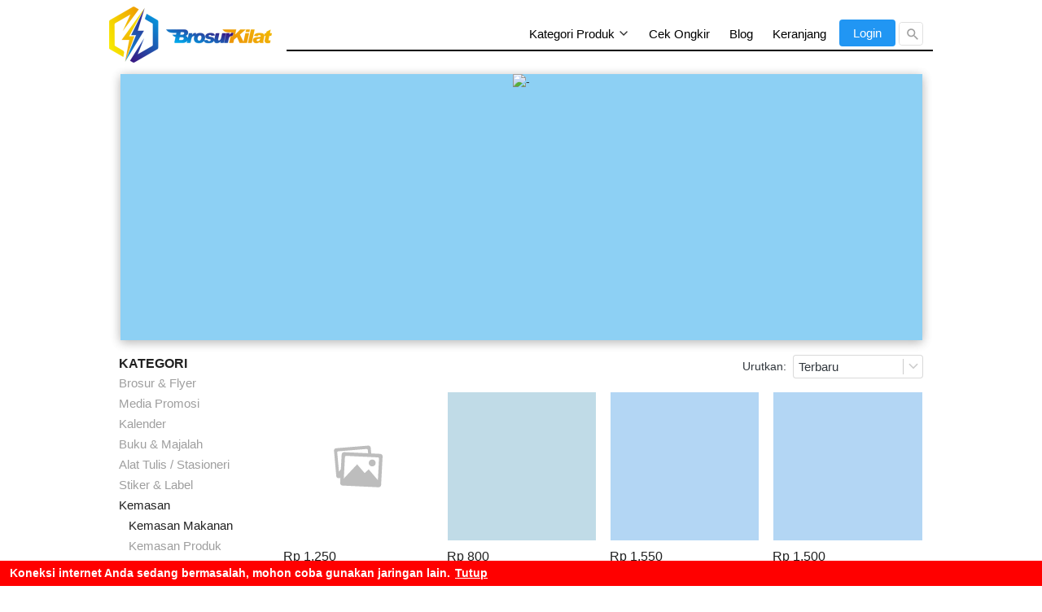

--- FILE ---
content_type: text/html; charset=utf-8
request_url: https://brosurkilat.id/product/category/kemasan-makanan
body_size: 45575
content:
<!DOCTYPE html><html dir="ltr" lang="id"><head prefix="og: http://ogp.me/ns# fb: http://ogp.me/ns/fb# product: http://ogp.me/ns/product#"><meta charset=utf-8><meta property="og:locale" content="id_ID"><meta content='width=device-width,initial-scale=1.0,shrink-to-fit=no' name='viewport'/><noscript><style>.lazyimg{opacity:1 !important}</style></noscript><!-- Google Tag Manager -->
<script>(function(w,d,s,l,i){w[l]=w[l]||[];w[l].push({'gtm.start':
new Date().getTime(),event:'gtm.js'});var f=d.getElementsByTagName(s)[0],
j=d.createElement(s),dl=l!='dataLayer'?'&l='+l:'';j.async=true;j.src=
'https://www.googletagmanager.com/gtm.js?id='+i+dl;f.parentNode.insertBefore(j,f);
})(window,document,'script','dataLayer','GTM-5HFR2RD');</script>
<!-- End Google Tag Manager --><script>window.IMAGE_CDN_DOMAIN="brdsg.com";window.PNG_IMAGE_CDN_DOMAIN="brdsg.com";</script><script>!function (w, d, t) {
      w.TiktokAnalyticsObject=t;var ttq=w[t]=w[t]||[];ttq.methods=["page","track","identify","instances","debug","on","off","once","ready","alias","group","enableCookie","disableCookie"],ttq.setAndDefer=function(t,e){t[e]=function(){t.push([e].concat(Array.prototype.slice.call(arguments,0)))}};for(var i=0;i<ttq.methods.length;i++)ttq.setAndDefer(ttq,ttq.methods[i]);ttq.instance=function(t){for(var e=ttq._i[t]||[],n=0;n<ttq.methods.length;n++)ttq.setAndDefer(e,ttq.methods[n]);return e},ttq.load=function(e,n){var i="https://analytics.tiktok.com/i18n/pixel/events.js";ttq._i=ttq._i||{},ttq._i[e]=[],ttq._i[e]._u=i,ttq._t=ttq._t||{},ttq._t[e]=+new Date,ttq._o=ttq._o||{},ttq._o[e]=n||{};var o=document.createElement("script");o.type="text/javascript",o.async=!0,o.src=i+"?sdkid="+e+"&lib="+t;var a=document.getElementsByTagName("script")[0];a.parentNode.insertBefore(o,a)};ttq.load('CALDVQBC77U2DR2N93GG');ttq.page();}(window, document, 'ttq');</script><script>
!function(f){if(f.fbq)return;n=f.fbq=function(){n.callMethod?n.callMethod.apply(n,arguments):n.queue.push(arguments)};n.queue=[];if(!f._fbq)f._fbq=n;n.push=n;n.loaded=!0;n.version='2.0'}(window);fbq('init','465348945396398');fbq('track','PageView');;window._fbids="465348945396398"</script><script async src='//connect.facebook.net/en_US/fbevents.js'></script><link href="https://brosurkilat.id/product/category/kemasan-makanan" rel="canonical"/><meta property="og:url" content="https://brosurkilat.id/product/category/kemasan-makanan"/><meta property="twitter:url" content="https://brosurkilat.id/product/category/kemasan-makanan"/><meta property="og:type" content="website"><meta property="twitter:card" content="summary"><meta name="google" content="notranslate"/><meta name="mobile-web-app-capable" content="yes"><meta name="apple-mobile-web-app-capable" content="yes"/><meta name="mobile-web-app-title" content="brosurkilat.id"/><meta name="apple-mobile-web-app-title" content="brosurkilat.id"/><title>Kemasan Makanan</title><meta property="og:title" content="Kemasan Makanan"><meta property="twitter:title" content="Kemasan Makanan"><link href="//brdsg.com/img/32/bpvpk38jbpv6y9nhzi/CSzIMndOsBh6f67CSzmE6c98OBUsSTgqAbjZnkyBwg.png" rel="shortcut icon" type="image/png"/><link href="//brdsg.com/img/32/bpvpk38jbpv6y9nhzi/CSzIMndOsBh6f67CSzmE6c98OBUsSTgqAbjZnkyBwg.png" rel="apple-touch-icon" sizes="180x180"/><meta name="apple-mobile-web-app-status-bar-style" content="black"/><link href="//brdsg.com/img/32/bpvpk38jbpv6y9nhzi/CSzIMndOsBh6f67CSzmE6c98OBUsSTgqAbjZnkyBwg.png" rel="apple-touch-startup-image" media="(device-width: 375px) and (device-height: 667px) and (-webkit-device-pixel-ratio: 2)"><meta property="og:image" content="https://brdsg.com/img/600/bpvpk38jbpv6y9nhzi/hejfpqeumTlHiqxhejvLIHli8O9M9pQMSk3SUuC749xg.jpg"/><meta property="twitter:image" content="https://brdsg.com/img/600/bpvpk38jbpv6y9nhzi/hejfpqeumTlHiqxhejvLIHli8O9M9pQMSk3SUuC749xg.jpg"/><meta property="og:image:height" content="600"/><meta property="og:image:width" content="600"/><script>var _m;window.onerror=function(m,u,l,c,e){if(!u||_m===m)return;_m=m;var xhr=new XMLHttpRequest();xhr.open('POST','//e.brdu.pw/_/error',true);xhr.send(JSON.stringify({m:m,u:u,l:l,c:c,t:e && e.message,s:e && e.stack,r:document.referrer}));return false}</script>
<script>var PHONE_COUNTRY_CODE='62'</script><script>var DEFAULT_CURRENCY="IDR"</script><script>var START_TIME=Date.now();var _lwp=[];window.bdjp=_wpjp;function _wpjp(t,r,i){window.bdjp===_wpjp&&_lwp.push([t,r,i])}</script>
<script>var initialStore=JSON.parse("[{\"query\":{\"children\":[{\"fieldName\":\"id\",\"kind\":\"Field\",\"metadata\":{\"isGenerated\":true,\"isRequisite\":true},\"type\":\"ID\"},{\"children\":[{\"children\":[{\"fieldName\":\"id\",\"kind\":\"Field\",\"metadata\":{\"isRequisite\":true},\"type\":\"ID\"}],\"fieldName\":\"customer\",\"kind\":\"Field\",\"metadata\":{\"canHaveSubselections\":true,\"inferredRootCallName\":\"node\",\"inferredPrimaryKey\":\"id\"},\"type\":\"CustomerMe\"},{\"fieldName\":\"id\",\"kind\":\"Field\",\"metadata\":{\"isGenerated\":true,\"isRequisite\":true},\"type\":\"ID\"}],\"id\":\"4rj::client\",\"kind\":\"Fragment\",\"metadata\":{\"plural\":false},\"name\":\"CustomURL_SessionRelayQL\",\"type\":\"Session\"}],\"fieldName\":\"session\",\"isDeferred\":false,\"kind\":\"Query\",\"metadata\":{},\"name\":\"SessionRoute\",\"type\":\"Session\"},\"result\":{\"session\":{\"id\":\"$session\",\"customer\":null}}},{\"query\":{\"children\":[{\"fieldName\":\"id\",\"kind\":\"Field\",\"metadata\":{\"isGenerated\":true,\"isRequisite\":true},\"type\":\"ID\"},{\"children\":[{\"fieldName\":\"id\",\"kind\":\"Field\",\"metadata\":{\"isRequisite\":true},\"type\":\"ID\"},{\"fieldName\":\"mainDomain\",\"kind\":\"Field\",\"metadata\":{},\"type\":\"MustString\"},{\"fieldName\":\"layoutSettings\",\"kind\":\"Field\",\"metadata\":{},\"type\":\"JSON\"},{\"alias\":\"page\",\"calls\":[{\"kind\":\"Call\",\"name\":\"url\",\"metadata\":{\"type\":null},\"value\":{\"kind\":\"CallValue\",\"callValue\":\"/product/category/kemasan-makanan\"}}],\"children\":[{\"fieldName\":\"id\",\"kind\":\"Field\",\"metadata\":{\"isRequisite\":true},\"type\":\"ID\"},{\"fieldName\":\"lastUpdate\",\"kind\":\"Field\",\"metadata\":{},\"type\":\"Float\"},{\"fieldName\":\"url\",\"kind\":\"Field\",\"metadata\":{},\"type\":\"String\"},{\"fieldName\":\"name\",\"kind\":\"Field\",\"metadata\":{},\"type\":\"MustString\"},{\"fieldName\":\"data\",\"kind\":\"Field\",\"metadata\":{},\"type\":\"JSON\"}],\"fieldName\":\"customUrlPageOpt\",\"kind\":\"Field\",\"metadata\":{\"canHaveSubselections\":true,\"inferredRootCallName\":\"node\",\"inferredPrimaryKey\":\"id\"},\"type\":\"CustomPage\"},{\"alias\":\"footer\",\"calls\":[{\"kind\":\"Call\",\"name\":\"id\",\"metadata\":{\"type\":null},\"value\":{\"kind\":\"CallValue\",\"callValue\":\"footer\"}}],\"children\":[{\"fieldName\":\"id\",\"kind\":\"Field\",\"metadata\":{\"isRequisite\":true},\"type\":\"ID\"},{\"fieldName\":\"lastUpdate\",\"kind\":\"Field\",\"metadata\":{},\"type\":\"Float\"},{\"fieldName\":\"data\",\"kind\":\"Field\",\"metadata\":{},\"type\":\"JSON\"}],\"fieldName\":\"layout\",\"kind\":\"Field\",\"metadata\":{\"canHaveSubselections\":true},\"type\":\"Layout\"},{\"alias\":\"navigation\",\"calls\":[{\"kind\":\"Call\",\"name\":\"id\",\"metadata\":{\"type\":null},\"value\":{\"kind\":\"CallValue\",\"callValue\":\"navigation\"}}],\"children\":[{\"fieldName\":\"id\",\"kind\":\"Field\",\"metadata\":{\"isRequisite\":true},\"type\":\"ID\"},{\"fieldName\":\"lastUpdate\",\"kind\":\"Field\",\"metadata\":{},\"type\":\"Float\"},{\"fieldName\":\"data\",\"kind\":\"Field\",\"metadata\":{},\"type\":\"JSON\"}],\"fieldName\":\"layout\",\"kind\":\"Field\",\"metadata\":{\"canHaveSubselections\":true},\"type\":\"Layout\"}],\"id\":\"4rk::client\",\"kind\":\"Fragment\",\"metadata\":{\"plural\":false},\"name\":\"CustomURL_CampRelayQL\",\"type\":\"Camp\"}],\"fieldName\":\"camp\",\"isDeferred\":false,\"kind\":\"Query\",\"metadata\":{},\"name\":\"CampRoute\",\"type\":\"Camp\"},\"result\":{\"camp\":{\"id\":\"bpvpk38jbpv6y9nhzi\",\"mainDomain\":\"brosurkilat.id\",\"layoutSettings\":{\"favicon\":{\"type\":\"image\",\"source\":\"cdn://img/_/bpvpk38jbpv6y9nhzi/CSzIMndOsBh6f67CSzmE6c98OBUsSTgqAbjZnkyBwg.png#dc=1c5bb3&w=709&h=709&a=1\"},\"maxWidth\":1024,\"baseFontFace\":null,\"backgroundColor\":\"#ffffff\"},\"_customUrlPageOptVlxS0\":null,\"_layout2bLhbd\":{\"id\":\"+D-footer\",\"lastUpdate\":1763443690496,\"data\":{\"theme\":\"basic\",\"colors\":{\"item\":\"#E0E0E0\",\"title\":\"#F5F5F5\",\"background\":\"#1A237E\"},\"design\":\"basic\",\"maxWidth\":1024,\"sections\":[{\"ID\":\"i75696700\",\"name\":\"Links\",\"type\":\"footer.links\",\"sections\":[{\"ID\":\"i75696696\",\"link\":{\"route\":\"home\",\"routeType\":1},\"text\":\"Home\",\"type\":\"footer.links.link\"},{\"ID\":\"i75696697\",\"link\":{\"route\":\"blog.post.list\",\"routeType\":1},\"text\":\"Blog\",\"type\":\"footer.links.link\"},{\"ID\":\"i75696698\",\"link\":{\"route\":\"product.category\",\"routeType\":1},\"text\":\"Daftar Produk\",\"type\":\"footer.links.link\"},{\"ID\":\"i75696699\",\"link\":{\"route\":\"confirmPayment\",\"routeType\":1},\"text\":\"Konfirmasi Pembayaran\",\"type\":\"footer.links.link\"},{\"ID\":\"1763363534726_9036\",\"link\":{\"route\":\"page\",\"fireEvent\":\"none\",\"routeType\":1,\"routeObjectID\":\"L-Z1BUbXh\"},\"text\":\"Kebijakan Pengembalian\",\"type\":\"footer.links.link\"}],\"lastUpdate\":1619767221906},{\"ID\":\"i75696705\",\"name\":\"Social Media\",\"type\":\"footer.socialLinks\",\"sections\":[{\"ID\":\"i75696701\",\"media\":\"facebook\",\"mediaID\":\"brosurkilat.id\"},{\"ID\":\"i75696702\",\"media\":\"twitter\",\"mediaID\":\"brosurkilat\"},{\"ID\":\"i75696703\",\"media\":\"instagram\",\"mediaID\":\"brosurkilat.id\"}],\"lastUpdate\":1619767221906},{\"ID\":\"i75696709\",\"name\":\"Alamat\",\"type\":\"footer.address\",\"address\":\"-7.289459900000001,112.7592752\",\"sections\":[{\"ID\":\"1666961516087_9750\",\"contactType\":\"whatsapp\",\"contactValue\":\"0878-3064-2792\"},{\"ID\":\"i75696707\",\"contactType\":\"whatsapp\",\"contactValue\":\"0896-7883-9039\"},{\"ID\":\"i75696706\",\"contactType\":\"whatsapp\",\"contactValue\":\"0851-0702-5242\"},{\"ID\":\"i75696708\",\"contactType\":\"email\",\"contactValue\":\"cetak@brosurkilat.com\"}],\"lastUpdate\":1619767221906},{\"ID\":\"i75696713\",\"name\":\"Berita Newsletter\",\"type\":\"footer.subscribeToEmail\",\"actionText\":\"Berlangganan\",\"lastUpdate\":1619767221906,\"placeholder\":\"Masukan email di sini\"}],\"copyrightContent\":{\"content\":{\"blocks\":[{\"text\":\"© BrosurKilat.id  \",\"inlineStyleRanges\":[{\"style\":\"background.#ffffff\",\"length\":2,\"offset\":0},{\"style\":\"color.#BBDEFB\",\"length\":15,\"offset\":2},{\"style\":\"color.#00ACC1\",\"length\":1,\"offset\":17}]}],\"version\":\"1\",\"entityMap\":{}},\"fontFace\":\"default\",\"fontSize\":\"smaller\",\"textColor\":\"#ffffff\",\"horizontalPosition\":\"center\"},\"useCustomCopyright\":true}},\"_layout2Ppcen\":{\"id\":\"+D-navigation\",\"lastUpdate\":1763443690496,\"data\":{\"logo\":{\"type\":\"image\",\"source\":\"cdn://img/_/bpvpk38jbpv6y9nhzi/1h1QplPNSBTludYoRibxSTHY.png#dc=1d5db3&w=818&h=283&a=1\"},\"theme\":\"basic\",\"colors\":{\"text\":\"#000000\",\"textHover\":\"#2196F3\",\"background\":\"rgba(255,255,255,0)\"},\"design\":\"elegant\",\"height\":52,\"shadow\":0,\"fontFace\":\"default\",\"maxWidth\":1024,\"position\":\"static\",\"sections\":[{\"type\":\"nav.separator\",\"lastUpdate\":1619767221906},{\"ID\":\"1589005777587_7179\",\"text\":\"Kategori Produk\",\"type\":\"nav.category\",\"colors\":{\"text\":\"#424242\",\"textHover\":\"#ffffff\",\"background\":\"#ffffff\",\"backgroundHover\":\"#2196F3\"},\"showWhen\":\"always\",\"lastUpdate\":1619767221906,\"overrideText\":true},{\"ID\":\"1594451952817_3956\",\"link\":{\"route\":\"page\",\"fireEvent\":\"none\",\"routeType\":1,\"routeObjectID\":\"L-Z7uodF\"},\"text\":\"Cek Ongkir\",\"type\":\"nav.link\",\"color\":\"#2196F3\",\"showWhen\":\"always\",\"lastUpdate\":1619767221906,\"displayType\":\"link\"},{\"ID\":\"i71023129\",\"link\":{\"route\":\"blog.post.list\",\"routeType\":1},\"text\":\"Blog\",\"type\":\"nav.link\",\"lastUpdate\":1619767221906},{\"ID\":\"i71023130\",\"link\":{\"route\":\"shopping.cart\",\"fireEvent\":\"none\",\"routeType\":1},\"text\":\"Keranjang\",\"type\":\"nav.link\",\"color\":\"#2196F3\",\"showWhen\":\"always\",\"lastUpdate\":1619767221906,\"displayType\":\"link\"},{\"ID\":\"i71023131\",\"link\":{\"route\":\"login\",\"fireEvent\":\"none\",\"routeType\":1},\"text\":\"Login\",\"type\":\"nav.link\",\"color\":\"#2196F3\",\"showWhen\":\"notLogged\",\"lastUpdate\":1619767221906,\"displayType\":\"button\"},{\"ID\":\"i71023132\",\"link\":{\"route\":\"my.account\",\"fireEvent\":\"none\",\"routeType\":1},\"text\":\"Akun Saya\",\"type\":\"nav.link\",\"color\":\"#2196F3\",\"showWhen\":\"logged\",\"lastUpdate\":1619767221906,\"displayType\":\"link\"},{\"ID\":\"i71023133\",\"link\":{\"route\":\"logout\",\"fireEvent\":\"none\",\"routeType\":1},\"text\":\"Logout\",\"type\":\"nav.link\",\"color\":\"#2196F3\",\"showWhen\":\"logged\",\"lastUpdate\":1619767221906,\"displayType\":\"link\"},{\"ID\":\"i71023134\",\"type\":\"nav.search\",\"widthType\":\"small\",\"lastUpdate\":1619767221906,\"marginType\":\"small\",\"displayType\":\"icon\",\"placeholder\":\"Cari ...\"}],\"logoWidth\":200,\"mobileIcons\":{\"menu\":{\"type\":\"inlineSvg\",\"source\":{\"child\":\"\x3cpath d=\\\"M117.5 0h-101C7.678 0 .5 7.178.5 16v101c0 8.822 7.178 16 16 16h101c8.822 0 16-7.178 16-16V16c0-8.822-7.178-16-16-16zm164 0h-101c-8.822 0-16 7.178-16 16v101c0 8.822 7.178 16 16 16h101c8.822 0 16-7.178 16-16V16c0-8.822-7.178-16-16-16zm-164 165h-101c-8.822 0-16 7.178-16 16v101c0 8.822 7.178 16 16 16h101c8.822 0 16-7.178 16-16V181c0-8.822-7.178-16-16-16zm164 0h-101c-8.822 0-16 7.178-16 16v101c0 8.822 7.178 16 16 16h101c8.822 0 16-7.178 16-16V181c0-8.822-7.178-16-16-16z\\\"/\x3e\",\"viewbox\":\"0 0 298 298\"}},\"shoppingCart\":{\"type\":\"inlineSvg\",\"source\":{\"child\":\"\x3cpath d=\\\"M153 408c-28.05 0-51 22.95-51 51s22.95 51 51 51 51-22.95 51-51-22.95-51-51-51zM0 0v51h51l91.8 193.8-35.7 61.2c-2.55 7.65-5.1 17.85-5.1 25.5 0 28.05 22.95 51 51 51h306v-51H163.2c-2.55 0-5.1-2.55-5.1-5.1v-2.551l22.95-43.35h188.7c20.4 0 35.7-10.2 43.35-25.5L504.9 89.25c5.1-5.1 5.1-7.65 5.1-12.75 0-15.3-10.2-25.5-25.5-25.5H107.1L84.15 0H0zm408 408c-28.05 0-51 22.95-51 51s22.95 51 51 51 51-22.95 51-51-22.95-51-51-51z\\\"/\x3e\",\"viewbox\":\"0 0 510 510\"}}},\"mobileColors\":{\"menuIcon\":\"#1A237E\",\"background\":\"#EEEEEE\",\"shoppingCartIcon\":\"#1A237E\"},\"mobileFontFace\":\"default\",\"makeAllTextCapital\":false}}}}},{\"query\":{\"children\":[{\"fieldName\":\"id\",\"kind\":\"Field\",\"metadata\":{\"isGenerated\":true,\"isRequisite\":true},\"type\":\"ID\"},{\"children\":[{\"fieldName\":\"id\",\"kind\":\"Field\",\"metadata\":{\"isRequisite\":true},\"type\":\"ID\"},{\"fieldName\":\"name\",\"kind\":\"Field\",\"metadata\":{},\"type\":\"MustString\"},{\"alias\":\"page\",\"calls\":[{\"kind\":\"Call\",\"name\":\"id\",\"metadata\":{\"type\":null},\"value\":{\"kind\":\"CallValue\",\"callValue\":\"product.category.detail\"}}],\"children\":[{\"fieldName\":\"id\",\"kind\":\"Field\",\"metadata\":{\"isRequisite\":true},\"type\":\"ID\"},{\"fieldName\":\"lastUpdate\",\"kind\":\"Field\",\"metadata\":{},\"type\":\"Float\"},{\"fieldName\":\"data\",\"kind\":\"Field\",\"metadata\":{},\"type\":\"JSON\"}],\"fieldName\":\"layout\",\"kind\":\"Field\",\"metadata\":{\"canHaveSubselections\":true},\"type\":\"Layout\"}],\"id\":\"4rm::client\",\"kind\":\"Fragment\",\"metadata\":{\"plural\":false},\"name\":\"RenderPage_CampRelayQL\",\"type\":\"Camp\"}],\"fieldName\":\"camp\",\"isDeferred\":false,\"kind\":\"Query\",\"metadata\":{},\"name\":\"RenderPage\",\"type\":\"Camp\"},\"result\":{\"camp\":{\"id\":\"bpvpk38jbpv6y9nhzi\",\"name\":\"BrosurKilat\",\"_layout18P1w2\":{\"id\":\"+D-product.category.detail\",\"lastUpdate\":1701674050013,\"data\":{\"maxWidth\":-1,\"sections\":[{\"ID\":\"1619754488032_842\",\"link\":{\"routeType\":6},\"type\":\"image\",\"media\":{\"type\":\"image\",\"source\":\"cdn://img/_/bpvpk38jbpv6y9nhzi/hIs0kDhyO3ucCmUhIHhx0aNt5vF8BNTCG5ni8jdwwJkw.jpg#dc=8dd0f4&w=1234&h=409\"},\"design\":\"center\",\"shadow\":2,\"rotateDeg\":0,\"background\":{\"dim\":0,\"parallax\":8,\"backgroundType\":\"none\",\"backgroundColor\":\"#EEEEEE\",\"paddingVertical\":6},\"imageWidth\":985,\"lastUpdate\":1619762407680,\"blockUserSelect\":true},{\"ID\":\"i71023206\",\"type\":\"product.category.product.list\",\"lastUpdate\":1619762407680,\"productList\":{\"row\":6,\"sort\":\"newest\",\"badge\":{\"show\":true,\"fonts\":{\"title\":\"default\",\"number\":\"default\"},\"shadow\":2,\"badgeNumberType\":\"percent\"},\"fonts\":{\"name\":\"default\",\"price\":\"default\",\"salePrice\":\"default\"},\"share\":{\"show\":false,\"text\":\"Bagikan\",\"sections\":[{\"ID\":\"i71023066\",\"media\":\"linkedin\"},{\"ID\":\"i71023067\",\"media\":\"facebook\"},{\"ID\":\"i71023068\",\"media\":\"lineChat\"},{\"ID\":\"i71023069\",\"media\":\"twitter\"},{\"ID\":\"i71023070\",\"media\":\"googlePlus\"},{\"ID\":\"i71023071\",\"media\":\"whatsApp\"},{\"ID\":\"i71023072\",\"media\":\"telegram\"}]},\"space\":2,\"button\":{\"size\":\"small\",\"text\":\"Lihat Detil\",\"usage\":\"viewDetail\",\"design\":\"fill\",\"hidden\":false,\"radius\":4,\"shadow\":0,\"fontFace\":\"default\"},\"colors\":{\"name\":\"#1976D2\",\"image\":\"rgba(255,255,255,0)\",\"price\":\"#212121\",\"border\":\"rgba(255,255,255,0)\"},\"column\":4,\"nameRow\":1,\"priceType\":\"minPrice\",\"showPrice\":\"always\",\"imageRatio\":\"100%\",\"stockBadge\":{\"fonts\":{\"text\":\"default\"}}}}],\"thumbnail\":{\"type\":\"image\",\"source\":\"cdn://img/_/bpvpk38jbpv6y9nhzi/hejfpqeumTlHiqxhejvLIHli8O9M9pQMSk3SUuC749xg.jpg#dc=1f73d9&w=700&h=500\"}}}}}},{\"query\":{\"children\":[{\"fieldName\":\"id\",\"kind\":\"Field\",\"metadata\":{\"isGenerated\":true,\"isRequisite\":true},\"type\":\"ID\"},{\"children\":[{\"alias\":\"page\",\"calls\":[{\"kind\":\"Call\",\"name\":\"id\",\"metadata\":{\"type\":null},\"value\":{\"kind\":\"CallValue\",\"callValue\":\"L-Z7uodF\"}}],\"children\":[{\"fieldName\":\"url\",\"kind\":\"Field\",\"metadata\":{},\"type\":\"String\"},{\"fieldName\":\"id\",\"kind\":\"Field\",\"metadata\":{\"isGenerated\":true,\"isRequisite\":true},\"type\":\"ID\"}],\"fieldName\":\"pageOpt\",\"kind\":\"Field\",\"metadata\":{\"canHaveSubselections\":true,\"inferredRootCallName\":\"node\",\"inferredPrimaryKey\":\"id\"},\"type\":\"CustomPage\"},{\"fieldName\":\"id\",\"kind\":\"Field\",\"metadata\":{\"isGenerated\":true,\"isRequisite\":true},\"type\":\"ID\"}],\"id\":\"4rs::client\",\"kind\":\"Fragment\",\"metadata\":{\"plural\":false},\"name\":\"SmartLink_CampRelayQL\",\"type\":\"Camp\"}],\"fieldName\":\"camp\",\"isDeferred\":false,\"kind\":\"Query\",\"metadata\":{},\"name\":\"CampRoute\",\"type\":\"Camp\"},\"result\":{\"camp\":{\"id\":\"bpvpk38jbpv6y9nhzi\",\"_pageOpt1SJ9qT\":{\"url\":\"/cek-ongkir\",\"id\":\"L-Z7uodF\"}}}},{\"query\":{\"children\":[{\"fieldName\":\"id\",\"kind\":\"Field\",\"metadata\":{\"isGenerated\":true,\"isRequisite\":true},\"type\":\"ID\"},{\"children\":[{\"fieldName\":\"createdAt\",\"kind\":\"Field\",\"metadata\":{},\"type\":\"Float\"},{\"alias\":\"noRootLogo\",\"calls\":[{\"kind\":\"Call\",\"name\":\"key\",\"metadata\":{\"type\":null},\"value\":{\"kind\":\"CallValue\",\"callValue\":\"layout.noRootLogo\"}},{\"kind\":\"Call\",\"name\":\"context\",\"metadata\":{\"type\":null},\"value\":{\"kind\":\"CallValue\",\"callValue\":\"plan\"}}],\"fieldName\":\"flag\",\"kind\":\"Field\",\"metadata\":{},\"type\":\"Int\"},{\"alias\":\"forceNoRootLogo\",\"calls\":[{\"kind\":\"Call\",\"name\":\"key\",\"metadata\":{\"type\":null},\"value\":{\"kind\":\"CallValue\",\"callValue\":\"layout.forceNoRootLogo\"}}],\"fieldName\":\"flag\",\"kind\":\"Field\",\"metadata\":{},\"type\":\"Int\"},{\"fieldName\":\"id\",\"kind\":\"Field\",\"metadata\":{\"isGenerated\":true,\"isRequisite\":true},\"type\":\"ID\"}],\"id\":\"4rt::client\",\"kind\":\"Fragment\",\"metadata\":{\"plural\":false},\"name\":\"Footer_CampRelayQL\",\"type\":\"Camp\"}],\"fieldName\":\"camp\",\"isDeferred\":false,\"kind\":\"Query\",\"metadata\":{},\"name\":\"CampRoute\",\"type\":\"Camp\"},\"result\":{\"camp\":{\"id\":\"bpvpk38jbpv6y9nhzi\",\"createdAt\":1588430329473,\"_flag2ZS3GU\":1,\"_flag4Byc1O\":0}}},{\"query\":{\"children\":[{\"fieldName\":\"id\",\"kind\":\"Field\",\"metadata\":{\"isGenerated\":true,\"isRequisite\":true},\"type\":\"ID\"},{\"children\":[{\"alias\":\"category\",\"calls\":[{\"kind\":\"Call\",\"name\":\"id\",\"metadata\":{\"type\":null},\"value\":null}],\"children\":[{\"calls\":[{\"kind\":\"Call\",\"name\":\"first\",\"metadata\":{\"type\":null},\"value\":{\"kind\":\"CallValue\",\"callValue\":100}}],\"children\":[{\"children\":[{\"children\":[{\"fieldName\":\"id\",\"kind\":\"Field\",\"metadata\":{\"isGenerated\":true,\"isRequisite\":true},\"type\":\"ID\"},{\"children\":[{\"fieldName\":\"id\",\"kind\":\"Field\",\"metadata\":{\"isRequisite\":true},\"type\":\"ID\"},{\"fieldName\":\"name\",\"kind\":\"Field\",\"metadata\":{},\"type\":\"MustString\"},{\"fieldName\":\"slug\",\"kind\":\"Field\",\"metadata\":{},\"type\":\"MustString\"}],\"id\":\"4ru::client\",\"kind\":\"Fragment\",\"metadata\":{\"plural\":false},\"name\":\"CategoryNavigationRelayQL\",\"type\":\"ProductCategory\"}],\"fieldName\":\"node\",\"kind\":\"Field\",\"metadata\":{\"canHaveSubselections\":true,\"isRequisite\":true},\"type\":\"ProductCategory\"},{\"fieldName\":\"cursor\",\"kind\":\"Field\",\"metadata\":{\"isGenerated\":true,\"isRequisite\":true},\"type\":\"String\"}],\"fieldName\":\"edges\",\"kind\":\"Field\",\"metadata\":{\"canHaveSubselections\":true,\"isPlural\":true},\"type\":\"ProductCategoryEdge\"},{\"children\":[{\"fieldName\":\"hasNextPage\",\"kind\":\"Field\",\"metadata\":{\"isGenerated\":true,\"isRequisite\":true},\"type\":\"Boolean\"},{\"fieldName\":\"hasPreviousPage\",\"kind\":\"Field\",\"metadata\":{\"isGenerated\":true,\"isRequisite\":true},\"type\":\"Boolean\"}],\"fieldName\":\"pageInfo\",\"kind\":\"Field\",\"metadata\":{\"canHaveSubselections\":true,\"isGenerated\":true,\"isRequisite\":true},\"type\":\"PageInfo\"}],\"fieldName\":\"children\",\"kind\":\"Field\",\"metadata\":{\"canHaveSubselections\":true,\"isConnection\":true},\"type\":\"ProductCategoryConnection\"},{\"fieldName\":\"id\",\"kind\":\"Field\",\"metadata\":{\"isGenerated\":true,\"isRequisite\":true},\"type\":\"ID\"},{\"children\":[{\"fieldName\":\"id\",\"kind\":\"Field\",\"metadata\":{\"isRequisite\":true},\"type\":\"ID\"},{\"fieldName\":\"name\",\"kind\":\"Field\",\"metadata\":{},\"type\":\"MustString\"},{\"fieldName\":\"slug\",\"kind\":\"Field\",\"metadata\":{},\"type\":\"MustString\"}],\"id\":\"4rv::client\",\"kind\":\"Fragment\",\"metadata\":{\"plural\":false},\"name\":\"CategoryNavigationRelayQL\",\"type\":\"ProductCategory\"}],\"fieldName\":\"categoryOpt\",\"kind\":\"Field\",\"metadata\":{\"canHaveSubselections\":true},\"type\":\"ProductCategory\"},{\"fieldName\":\"id\",\"kind\":\"Field\",\"metadata\":{\"isGenerated\":true,\"isRequisite\":true},\"type\":\"ID\"}],\"id\":\"4rw::client\",\"kind\":\"Fragment\",\"metadata\":{\"plural\":false},\"name\":\"CategoryNavigation_CampRelayQL\",\"type\":\"Camp\"}],\"fieldName\":\"camp\",\"isDeferred\":false,\"kind\":\"Query\",\"metadata\":{},\"name\":\"CampRoute\",\"type\":\"Camp\"},\"result\":{\"camp\":{\"id\":\"bpvpk38jbpv6y9nhzi\",\"_categoryOpt1GV8mb\":{\"_childrenFCHHs\":{\"edges\":[{\"node\":{\"id\":\"M-1588430480902\",\"name\":\"Brosur & Flyer\",\"slug\":\"brosur-flyer\"},\"cursor\":\"M-1588430480902\"},{\"node\":{\"id\":\"M-1589005457718\",\"name\":\"Media Promosi\",\"slug\":\"banner-display\"},\"cursor\":\"M-1589005457718\"},{\"node\":{\"id\":\"M-1589005465831\",\"name\":\"Kalender\",\"slug\":\"kalender\"},\"cursor\":\"M-1589005465831\"},{\"node\":{\"id\":\"M-1589005473537\",\"name\":\"Buku & Majalah\",\"slug\":\"buku-majalah\"},\"cursor\":\"M-1589005473537\"},{\"node\":{\"id\":\"M-1589005532816\",\"name\":\"Alat Tulis / Stasioneri\",\"slug\":\"alat-tulis-stasioneri\"},\"cursor\":\"M-1589005532816\"},{\"node\":{\"id\":\"M-1589005586631\",\"name\":\"Stiker & Label\",\"slug\":\"stiker-label\"},\"cursor\":\"M-1589005586631\"},{\"node\":{\"id\":\"M-1657186242633\",\"name\":\"Kemasan\",\"slug\":\"kemasan\"},\"cursor\":\"M-1657186242633\"},{\"node\":{\"id\":\"M-1658130850372\",\"name\":\"Digital A3+\",\"slug\":\"digital-a3\"},\"cursor\":\"M-1658130850372\"},{\"node\":{\"id\":\"M-1687770641353\",\"name\":\"Vandel / Plakat\",\"slug\":\"vandel-plakat\"},\"cursor\":\"M-1687770641353\"},{\"node\":{\"id\":\"M-1654436594214\",\"name\":\"Garmen\",\"slug\":\"tekstil\"},\"cursor\":\"M-1654436594214\"},{\"node\":{\"id\":\"M-1589030000385\",\"name\":\"Jasa\",\"slug\":\"jasa\"},\"cursor\":\"M-1589030000385\"}],\"pageInfo\":{\"hasNextPage\":false,\"hasPreviousPage\":false}},\"id\":\"M-\",\"name\":\"-\",\"slug\":\"_\"}}}},{\"query\":{\"children\":[{\"fieldName\":\"id\",\"kind\":\"Field\",\"metadata\":{\"isGenerated\":true,\"isRequisite\":true},\"type\":\"ID\"},{\"children\":[{\"alias\":\"page\",\"calls\":[{\"kind\":\"Call\",\"name\":\"id\",\"metadata\":{\"type\":null},\"value\":{\"kind\":\"CallValue\",\"callValue\":\"L-Z1BUbXh\"}}],\"children\":[{\"fieldName\":\"url\",\"kind\":\"Field\",\"metadata\":{},\"type\":\"String\"},{\"fieldName\":\"id\",\"kind\":\"Field\",\"metadata\":{\"isGenerated\":true,\"isRequisite\":true},\"type\":\"ID\"}],\"fieldName\":\"pageOpt\",\"kind\":\"Field\",\"metadata\":{\"canHaveSubselections\":true,\"inferredRootCallName\":\"node\",\"inferredPrimaryKey\":\"id\"},\"type\":\"CustomPage\"},{\"fieldName\":\"id\",\"kind\":\"Field\",\"metadata\":{\"isGenerated\":true,\"isRequisite\":true},\"type\":\"ID\"}],\"id\":\"4rx::client\",\"kind\":\"Fragment\",\"metadata\":{\"plural\":false},\"name\":\"SmartLink_CampRelayQL\",\"type\":\"Camp\"}],\"fieldName\":\"camp\",\"isDeferred\":false,\"kind\":\"Query\",\"metadata\":{},\"name\":\"CampRoute\",\"type\":\"Camp\"},\"result\":{\"camp\":{\"id\":\"bpvpk38jbpv6y9nhzi\",\"_pageOptvFky8\":{\"url\":\"/return-and-refund-policy\",\"id\":\"L-Z1BUbXh\"}}}},{\"query\":{\"children\":[{\"fieldName\":\"id\",\"kind\":\"Field\",\"metadata\":{\"isGenerated\":true,\"isRequisite\":true},\"type\":\"ID\"},{\"children\":[{\"fieldName\":\"currency\",\"kind\":\"Field\",\"metadata\":{},\"type\":\"Int\"},{\"alias\":\"category\",\"calls\":[{\"kind\":\"Call\",\"name\":\"slug\",\"metadata\":{\"type\":null},\"value\":{\"kind\":\"CallValue\",\"callValue\":\"kemasan-makanan\"}},{\"kind\":\"Call\",\"name\":\"viewer\",\"metadata\":{\"type\":\"ViewerLevelEnum\"},\"value\":null}],\"children\":[{\"fieldName\":\"id\",\"kind\":\"Field\",\"metadata\":{\"isGenerated\":true,\"isRequisite\":true},\"type\":\"ID\"},{\"children\":[{\"alias\":\"parentCategory\",\"children\":[{\"alias\":\"parentCategory\",\"children\":[{\"alias\":\"parentCategory\",\"children\":[{\"fieldName\":\"id\",\"kind\":\"Field\",\"metadata\":{\"isGenerated\":true,\"isRequisite\":true},\"type\":\"ID\"},{\"children\":[{\"calls\":[{\"kind\":\"Call\",\"name\":\"first\",\"metadata\":{\"type\":null},\"value\":{\"kind\":\"CallValue\",\"callValue\":200}}],\"children\":[{\"children\":[{\"children\":[{\"fieldName\":\"id\",\"kind\":\"Field\",\"metadata\":{\"isGenerated\":true,\"isRequisite\":true},\"type\":\"ID\"},{\"children\":[{\"fieldName\":\"id\",\"kind\":\"Field\",\"metadata\":{\"isRequisite\":true},\"type\":\"ID\"},{\"fieldName\":\"name\",\"kind\":\"Field\",\"metadata\":{},\"type\":\"MustString\"},{\"fieldName\":\"slug\",\"kind\":\"Field\",\"metadata\":{},\"type\":\"MustString\"}],\"id\":\"4ry::client\",\"kind\":\"Fragment\",\"metadata\":{\"plural\":false},\"name\":\"ProductCategoryRelayQL\",\"type\":\"ProductCategory\"}],\"fieldName\":\"node\",\"kind\":\"Field\",\"metadata\":{\"canHaveSubselections\":true,\"isRequisite\":true},\"type\":\"ProductCategory\"},{\"fieldName\":\"cursor\",\"kind\":\"Field\",\"metadata\":{\"isGenerated\":true,\"isRequisite\":true},\"type\":\"String\"}],\"fieldName\":\"edges\",\"kind\":\"Field\",\"metadata\":{\"canHaveSubselections\":true,\"isPlural\":true},\"type\":\"ProductCategoryEdge\"},{\"children\":[{\"fieldName\":\"hasNextPage\",\"kind\":\"Field\",\"metadata\":{\"isGenerated\":true,\"isRequisite\":true},\"type\":\"Boolean\"},{\"fieldName\":\"hasPreviousPage\",\"kind\":\"Field\",\"metadata\":{\"isGenerated\":true,\"isRequisite\":true},\"type\":\"Boolean\"}],\"fieldName\":\"pageInfo\",\"kind\":\"Field\",\"metadata\":{\"canHaveSubselections\":true,\"isGenerated\":true,\"isRequisite\":true},\"type\":\"PageInfo\"}],\"fieldName\":\"children\",\"kind\":\"Field\",\"metadata\":{\"canHaveSubselections\":true,\"isConnection\":true},\"type\":\"ProductCategoryConnection\"},{\"fieldName\":\"id\",\"kind\":\"Field\",\"metadata\":{\"isGenerated\":true,\"isRequisite\":true},\"type\":\"ID\"},{\"children\":[{\"fieldName\":\"id\",\"kind\":\"Field\",\"metadata\":{\"isRequisite\":true},\"type\":\"ID\"},{\"fieldName\":\"name\",\"kind\":\"Field\",\"metadata\":{},\"type\":\"MustString\"},{\"fieldName\":\"slug\",\"kind\":\"Field\",\"metadata\":{},\"type\":\"MustString\"}],\"id\":\"4rz::client\",\"kind\":\"Fragment\",\"metadata\":{\"plural\":false},\"name\":\"ProductCategoryRelayQL\",\"type\":\"ProductCategory\"}],\"id\":\"4rA::client\",\"kind\":\"Fragment\",\"metadata\":{\"plural\":false},\"name\":\"ProductCategoryRelayQL\",\"type\":\"ProductCategory\"}],\"fieldName\":\"mustParentCategoryOpt\",\"kind\":\"Field\",\"metadata\":{\"canHaveSubselections\":true},\"type\":\"ProductCategory\"},{\"fieldName\":\"id\",\"kind\":\"Field\",\"metadata\":{\"isGenerated\":true,\"isRequisite\":true},\"type\":\"ID\"},{\"children\":[{\"calls\":[{\"kind\":\"Call\",\"name\":\"first\",\"metadata\":{\"type\":null},\"value\":{\"kind\":\"CallValue\",\"callValue\":200}}],\"children\":[{\"children\":[{\"children\":[{\"fieldName\":\"id\",\"kind\":\"Field\",\"metadata\":{\"isGenerated\":true,\"isRequisite\":true},\"type\":\"ID\"},{\"children\":[{\"fieldName\":\"id\",\"kind\":\"Field\",\"metadata\":{\"isRequisite\":true},\"type\":\"ID\"},{\"fieldName\":\"name\",\"kind\":\"Field\",\"metadata\":{},\"type\":\"MustString\"},{\"fieldName\":\"slug\",\"kind\":\"Field\",\"metadata\":{},\"type\":\"MustString\"}],\"id\":\"4rB::client\",\"kind\":\"Fragment\",\"metadata\":{\"plural\":false},\"name\":\"ProductCategoryRelayQL\",\"type\":\"ProductCategory\"}],\"fieldName\":\"node\",\"kind\":\"Field\",\"metadata\":{\"canHaveSubselections\":true,\"isRequisite\":true},\"type\":\"ProductCategory\"},{\"fieldName\":\"cursor\",\"kind\":\"Field\",\"metadata\":{\"isGenerated\":true,\"isRequisite\":true},\"type\":\"String\"}],\"fieldName\":\"edges\",\"kind\":\"Field\",\"metadata\":{\"canHaveSubselections\":true,\"isPlural\":true},\"type\":\"ProductCategoryEdge\"},{\"children\":[{\"fieldName\":\"hasNextPage\",\"kind\":\"Field\",\"metadata\":{\"isGenerated\":true,\"isRequisite\":true},\"type\":\"Boolean\"},{\"fieldName\":\"hasPreviousPage\",\"kind\":\"Field\",\"metadata\":{\"isGenerated\":true,\"isRequisite\":true},\"type\":\"Boolean\"}],\"fieldName\":\"pageInfo\",\"kind\":\"Field\",\"metadata\":{\"canHaveSubselections\":true,\"isGenerated\":true,\"isRequisite\":true},\"type\":\"PageInfo\"}],\"fieldName\":\"children\",\"kind\":\"Field\",\"metadata\":{\"canHaveSubselections\":true,\"isConnection\":true},\"type\":\"ProductCategoryConnection\"},{\"fieldName\":\"id\",\"kind\":\"Field\",\"metadata\":{\"isGenerated\":true,\"isRequisite\":true},\"type\":\"ID\"},{\"children\":[{\"fieldName\":\"id\",\"kind\":\"Field\",\"metadata\":{\"isRequisite\":true},\"type\":\"ID\"},{\"fieldName\":\"name\",\"kind\":\"Field\",\"metadata\":{},\"type\":\"MustString\"},{\"fieldName\":\"slug\",\"kind\":\"Field\",\"metadata\":{},\"type\":\"MustString\"}],\"id\":\"4rC::client\",\"kind\":\"Fragment\",\"metadata\":{\"plural\":false},\"name\":\"ProductCategoryRelayQL\",\"type\":\"ProductCategory\"}],\"id\":\"4rD::client\",\"kind\":\"Fragment\",\"metadata\":{\"plural\":false},\"name\":\"ProductCategoryRelayQL\",\"type\":\"ProductCategory\"}],\"fieldName\":\"mustParentCategoryOpt\",\"kind\":\"Field\",\"metadata\":{\"canHaveSubselections\":true},\"type\":\"ProductCategory\"},{\"fieldName\":\"id\",\"kind\":\"Field\",\"metadata\":{\"isGenerated\":true,\"isRequisite\":true},\"type\":\"ID\"},{\"children\":[{\"calls\":[{\"kind\":\"Call\",\"name\":\"first\",\"metadata\":{\"type\":null},\"value\":{\"kind\":\"CallValue\",\"callValue\":200}}],\"children\":[{\"children\":[{\"children\":[{\"fieldName\":\"id\",\"kind\":\"Field\",\"metadata\":{\"isGenerated\":true,\"isRequisite\":true},\"type\":\"ID\"},{\"children\":[{\"fieldName\":\"id\",\"kind\":\"Field\",\"metadata\":{\"isRequisite\":true},\"type\":\"ID\"},{\"fieldName\":\"name\",\"kind\":\"Field\",\"metadata\":{},\"type\":\"MustString\"},{\"fieldName\":\"slug\",\"kind\":\"Field\",\"metadata\":{},\"type\":\"MustString\"}],\"id\":\"4rE::client\",\"kind\":\"Fragment\",\"metadata\":{\"plural\":false},\"name\":\"ProductCategoryRelayQL\",\"type\":\"ProductCategory\"}],\"fieldName\":\"node\",\"kind\":\"Field\",\"metadata\":{\"canHaveSubselections\":true,\"isRequisite\":true},\"type\":\"ProductCategory\"},{\"fieldName\":\"cursor\",\"kind\":\"Field\",\"metadata\":{\"isGenerated\":true,\"isRequisite\":true},\"type\":\"String\"}],\"fieldName\":\"edges\",\"kind\":\"Field\",\"metadata\":{\"canHaveSubselections\":true,\"isPlural\":true},\"type\":\"ProductCategoryEdge\"},{\"children\":[{\"fieldName\":\"hasNextPage\",\"kind\":\"Field\",\"metadata\":{\"isGenerated\":true,\"isRequisite\":true},\"type\":\"Boolean\"},{\"fieldName\":\"hasPreviousPage\",\"kind\":\"Field\",\"metadata\":{\"isGenerated\":true,\"isRequisite\":true},\"type\":\"Boolean\"}],\"fieldName\":\"pageInfo\",\"kind\":\"Field\",\"metadata\":{\"canHaveSubselections\":true,\"isGenerated\":true,\"isRequisite\":true},\"type\":\"PageInfo\"}],\"fieldName\":\"children\",\"kind\":\"Field\",\"metadata\":{\"canHaveSubselections\":true,\"isConnection\":true},\"type\":\"ProductCategoryConnection\"},{\"fieldName\":\"id\",\"kind\":\"Field\",\"metadata\":{\"isGenerated\":true,\"isRequisite\":true},\"type\":\"ID\"},{\"children\":[{\"fieldName\":\"id\",\"kind\":\"Field\",\"metadata\":{\"isRequisite\":true},\"type\":\"ID\"},{\"fieldName\":\"name\",\"kind\":\"Field\",\"metadata\":{},\"type\":\"MustString\"},{\"fieldName\":\"slug\",\"kind\":\"Field\",\"metadata\":{},\"type\":\"MustString\"}],\"id\":\"4rF::client\",\"kind\":\"Fragment\",\"metadata\":{\"plural\":false},\"name\":\"ProductCategoryRelayQL\",\"type\":\"ProductCategory\"}],\"id\":\"4rG::client\",\"kind\":\"Fragment\",\"metadata\":{\"plural\":false},\"name\":\"ProductCategoryRelayQL\",\"type\":\"ProductCategory\"}],\"fieldName\":\"mustParentCategoryOpt\",\"kind\":\"Field\",\"metadata\":{\"canHaveSubselections\":true},\"type\":\"ProductCategory\"},{\"calls\":[{\"kind\":\"Call\",\"name\":\"first\",\"metadata\":{\"type\":null},\"value\":{\"kind\":\"CallValue\",\"callValue\":24}},{\"kind\":\"Call\",\"name\":\"sort\",\"metadata\":{\"type\":null},\"value\":{\"kind\":\"CallValue\",\"callValue\":\"newest\"}}],\"children\":[{\"children\":[{\"fieldName\":\"hasNextPage\",\"kind\":\"Field\",\"metadata\":{\"isRequisite\":true},\"type\":\"Boolean\"},{\"fieldName\":\"hasPreviousPage\",\"kind\":\"Field\",\"metadata\":{\"isGenerated\":true,\"isRequisite\":true},\"type\":\"Boolean\"}],\"fieldName\":\"pageInfo\",\"kind\":\"Field\",\"metadata\":{\"canHaveSubselections\":true,\"isRequisite\":true},\"type\":\"PageInfo\"},{\"children\":[{\"children\":[{\"fieldName\":\"id\",\"kind\":\"Field\",\"metadata\":{\"isGenerated\":true,\"isRequisite\":true},\"type\":\"ID\"},{\"children\":[{\"fieldName\":\"id\",\"kind\":\"Field\",\"metadata\":{\"isRequisite\":true},\"type\":\"ID\"},{\"fieldName\":\"slug\",\"kind\":\"Field\",\"metadata\":{},\"type\":\"Slug\"},{\"fieldName\":\"name\",\"kind\":\"Field\",\"metadata\":{},\"type\":\"MustString\"},{\"fieldName\":\"hasStock\",\"kind\":\"Field\",\"metadata\":{},\"type\":\"Boolean\"},{\"calls\":[{\"kind\":\"Call\",\"name\":\"reseller\",\"metadata\":{\"type\":null},\"value\":{\"kind\":\"CallValue\",\"callValue\":true}}],\"fieldName\":\"minPrice\",\"kind\":\"Field\",\"metadata\":{},\"type\":\"Price\"},{\"calls\":[{\"kind\":\"Call\",\"name\":\"reseller\",\"metadata\":{\"type\":null},\"value\":{\"kind\":\"CallValue\",\"callValue\":true}}],\"fieldName\":\"maxPrice\",\"kind\":\"Field\",\"metadata\":{},\"type\":\"Price\"},{\"calls\":[{\"kind\":\"Call\",\"name\":\"reseller\",\"metadata\":{\"type\":null},\"value\":{\"kind\":\"CallValue\",\"callValue\":true}}],\"fieldName\":\"minSalePrice\",\"kind\":\"Field\",\"metadata\":{},\"type\":\"Price\"},{\"fieldName\":\"lastUpdate\",\"kind\":\"Field\",\"metadata\":{},\"type\":\"Float\"},{\"fieldName\":\"ratingStats\",\"kind\":\"Field\",\"metadata\":{},\"type\":\"JSON\"},{\"calls\":[{\"kind\":\"Call\",\"name\":\"first\",\"metadata\":{\"type\":null},\"value\":{\"kind\":\"CallValue\",\"callValue\":1}}],\"fieldName\":\"pictures\",\"kind\":\"Field\",\"metadata\":{\"isPlural\":true},\"type\":\"String\"}],\"id\":\"4rH::client\",\"kind\":\"Fragment\",\"metadata\":{\"plural\":false},\"name\":\"ProductCategoryRelayQL\",\"type\":\"Product\"}],\"fieldName\":\"node\",\"kind\":\"Field\",\"metadata\":{\"canHaveSubselections\":true,\"inferredRootCallName\":\"node\",\"inferredPrimaryKey\":\"id\",\"isRequisite\":true},\"type\":\"Product\"},{\"fieldName\":\"cursor\",\"kind\":\"Field\",\"metadata\":{\"isGenerated\":true,\"isRequisite\":true},\"type\":\"String\"}],\"fieldName\":\"edges\",\"kind\":\"Field\",\"metadata\":{\"canHaveSubselections\":true,\"isPlural\":true},\"type\":\"ProductEdge\"}],\"fieldName\":\"products\",\"kind\":\"Field\",\"metadata\":{\"canHaveSubselections\":true,\"isConnection\":true},\"type\":\"ProductConnection\"},{\"fieldName\":\"id\",\"kind\":\"Field\",\"metadata\":{\"isGenerated\":true,\"isRequisite\":true},\"type\":\"ID\"},{\"children\":[{\"calls\":[{\"kind\":\"Call\",\"name\":\"first\",\"metadata\":{\"type\":null},\"value\":{\"kind\":\"CallValue\",\"callValue\":200}}],\"children\":[{\"children\":[{\"children\":[{\"fieldName\":\"id\",\"kind\":\"Field\",\"metadata\":{\"isGenerated\":true,\"isRequisite\":true},\"type\":\"ID\"},{\"children\":[{\"fieldName\":\"id\",\"kind\":\"Field\",\"metadata\":{\"isRequisite\":true},\"type\":\"ID\"},{\"fieldName\":\"name\",\"kind\":\"Field\",\"metadata\":{},\"type\":\"MustString\"},{\"fieldName\":\"slug\",\"kind\":\"Field\",\"metadata\":{},\"type\":\"MustString\"}],\"id\":\"4rI::client\",\"kind\":\"Fragment\",\"metadata\":{\"plural\":false},\"name\":\"ProductCategoryRelayQL\",\"type\":\"ProductCategory\"}],\"fieldName\":\"node\",\"kind\":\"Field\",\"metadata\":{\"canHaveSubselections\":true,\"isRequisite\":true},\"type\":\"ProductCategory\"},{\"fieldName\":\"cursor\",\"kind\":\"Field\",\"metadata\":{\"isGenerated\":true,\"isRequisite\":true},\"type\":\"String\"}],\"fieldName\":\"edges\",\"kind\":\"Field\",\"metadata\":{\"canHaveSubselections\":true,\"isPlural\":true},\"type\":\"ProductCategoryEdge\"},{\"children\":[{\"fieldName\":\"hasNextPage\",\"kind\":\"Field\",\"metadata\":{\"isGenerated\":true,\"isRequisite\":true},\"type\":\"Boolean\"},{\"fieldName\":\"hasPreviousPage\",\"kind\":\"Field\",\"metadata\":{\"isGenerated\":true,\"isRequisite\":true},\"type\":\"Boolean\"}],\"fieldName\":\"pageInfo\",\"kind\":\"Field\",\"metadata\":{\"canHaveSubselections\":true,\"isGenerated\":true,\"isRequisite\":true},\"type\":\"PageInfo\"}],\"fieldName\":\"children\",\"kind\":\"Field\",\"metadata\":{\"canHaveSubselections\":true,\"isConnection\":true},\"type\":\"ProductCategoryConnection\"},{\"fieldName\":\"id\",\"kind\":\"Field\",\"metadata\":{\"isGenerated\":true,\"isRequisite\":true},\"type\":\"ID\"},{\"children\":[{\"fieldName\":\"id\",\"kind\":\"Field\",\"metadata\":{\"isRequisite\":true},\"type\":\"ID\"},{\"fieldName\":\"name\",\"kind\":\"Field\",\"metadata\":{},\"type\":\"MustString\"},{\"fieldName\":\"slug\",\"kind\":\"Field\",\"metadata\":{},\"type\":\"MustString\"}],\"id\":\"4rJ::client\",\"kind\":\"Fragment\",\"metadata\":{\"plural\":false},\"name\":\"ProductCategoryRelayQL\",\"type\":\"ProductCategory\"}],\"id\":\"4rK::client\",\"kind\":\"Fragment\",\"metadata\":{\"plural\":false},\"name\":\"ProductCategoryRelayQL\",\"type\":\"ProductCategory\"}],\"id\":\"4rL::client\",\"kind\":\"Fragment\",\"metadata\":{\"plural\":false},\"name\":\"ProductCategoryRelayQL\",\"type\":\"ProductCategory\"}],\"fieldName\":\"categoryBySlug\",\"kind\":\"Field\",\"metadata\":{\"canHaveSubselections\":true},\"type\":\"ProductCategory\"},{\"fieldName\":\"id\",\"kind\":\"Field\",\"metadata\":{\"isGenerated\":true,\"isRequisite\":true},\"type\":\"ID\"}],\"id\":\"4rM::client\",\"kind\":\"Fragment\",\"metadata\":{\"plural\":false},\"name\":\"ProductCategory_CampRelayQL\",\"type\":\"Camp\"}],\"fieldName\":\"camp\",\"isDeferred\":false,\"kind\":\"Query\",\"metadata\":{},\"name\":\"CampRoute\",\"type\":\"Camp\"},\"result\":{\"camp\":{\"id\":\"bpvpk38jbpv6y9nhzi\",\"currency\":2,\"_categoryBySlug1fOLjc\":{\"id\":\"M-1668009390217\",\"mustParentCategoryOpt\":{\"mustParentCategoryOpt\":{\"mustParentCategoryOpt\":null,\"id\":\"M-\",\"_childrenZrq8I\":{\"edges\":[{\"node\":{\"id\":\"M-1588430480902\",\"name\":\"Brosur & Flyer\",\"slug\":\"brosur-flyer\"},\"cursor\":\"M-1588430480902\"},{\"node\":{\"id\":\"M-1589005457718\",\"name\":\"Media Promosi\",\"slug\":\"banner-display\"},\"cursor\":\"M-1589005457718\"},{\"node\":{\"id\":\"M-1589005465831\",\"name\":\"Kalender\",\"slug\":\"kalender\"},\"cursor\":\"M-1589005465831\"},{\"node\":{\"id\":\"M-1589005473537\",\"name\":\"Buku & Majalah\",\"slug\":\"buku-majalah\"},\"cursor\":\"M-1589005473537\"},{\"node\":{\"id\":\"M-1589005532816\",\"name\":\"Alat Tulis / Stasioneri\",\"slug\":\"alat-tulis-stasioneri\"},\"cursor\":\"M-1589005532816\"},{\"node\":{\"id\":\"M-1589005586631\",\"name\":\"Stiker & Label\",\"slug\":\"stiker-label\"},\"cursor\":\"M-1589005586631\"},{\"node\":{\"id\":\"M-1657186242633\",\"name\":\"Kemasan\",\"slug\":\"kemasan\"},\"cursor\":\"M-1657186242633\"},{\"node\":{\"id\":\"M-1658130850372\",\"name\":\"Digital A3+\",\"slug\":\"digital-a3\"},\"cursor\":\"M-1658130850372\"},{\"node\":{\"id\":\"M-1687770641353\",\"name\":\"Vandel / Plakat\",\"slug\":\"vandel-plakat\"},\"cursor\":\"M-1687770641353\"},{\"node\":{\"id\":\"M-1654436594214\",\"name\":\"Garmen\",\"slug\":\"tekstil\"},\"cursor\":\"M-1654436594214\"},{\"node\":{\"id\":\"M-1589030000385\",\"name\":\"Jasa\",\"slug\":\"jasa\"},\"cursor\":\"M-1589030000385\"}],\"pageInfo\":{\"hasNextPage\":false,\"hasPreviousPage\":false}},\"name\":\"-\",\"slug\":\"_\"},\"id\":\"M-1657186242633\",\"_childrenZrq8I\":{\"edges\":[{\"node\":{\"id\":\"M-1668009390217\",\"name\":\"Kemasan Makanan\",\"slug\":\"kemasan-makanan\"},\"cursor\":\"M-1668009390217\"},{\"node\":{\"id\":\"M-1668009400315\",\"name\":\"Kemasan Produk\",\"slug\":\"kemasan-produk\"},\"cursor\":\"M-1668009400315\"}],\"pageInfo\":{\"hasNextPage\":false,\"hasPreviousPage\":false}},\"name\":\"Kemasan\",\"slug\":\"kemasan\"},\"_products3FUDPx\":{\"pageInfo\":{\"hasNextPage\":false,\"hasPreviousPage\":false},\"edges\":[{\"node\":{\"id\":\"P-1o5W5h\",\"slug\":\"kotak-nasi-20-x-20-x-7-cm-sambung-cetak-fullcolor\",\"name\":\"Kotak Nasi Cetak Fullcolor Kraft 350 gsm - 20X20X7 CM - Sambung\",\"hasStock\":false,\"_minPrice30KID5\":1250,\"_maxPrice2WFay1\":2550,\"_minSalePrice3ub8kY\":0,\"lastUpdate\":1677387711125,\"ratingStats\":null,\"_pictures1A32Zn\":[]},\"cursor\":\"2023-02-25 10:28:06.44115+00|P-1o5W5h\"},{\"node\":{\"id\":\"P-6LMiz\",\"slug\":\"kotak-nasi-20-x-20-x-7-cm-sambung-polos\",\"name\":\"Kotak Nasi Polos Kraft 350 gsm - 20X20X7 CM - Sambung\",\"hasStock\":false,\"_minPrice30KID5\":800,\"_maxPrice2WFay1\":850,\"_minSalePrice3ub8kY\":0,\"lastUpdate\":1679305286092,\"ratingStats\":null,\"_pictures1A32Zn\":[\"cdn://img/_/bpvpk38jbpv6y9nhzi/hy5BQ0VsabIRi9hy5FIzvhsBEjSBVQymkxRsnluo6YQ.jpg#dc=c0dbe7&w=1080&h=1080\"]},\"cursor\":\"2023-02-23 03:43:33.122279+00|P-6LMiz\"},{\"node\":{\"id\":\"P-Z1oHdpr\",\"slug\":\"kotak-nasi-20-x-20-x-7-cm-sambung\",\"name\":\"Kotak Nasi Polos - 20X20X7 CM - Sambung\",\"hasStock\":true,\"_minPrice30KID5\":1550,\"_maxPrice2WFay1\":1750,\"_minSalePrice3ub8kY\":0,\"lastUpdate\":1669712907363,\"ratingStats\":null,\"_pictures1A32Zn\":[\"cdn://img/_/bpvpk38jbpv6y9nhzi/hDd5xOx4yjEXhW6hDWvonE16XuQLIbRO6ATtST2AoJA.jpg#dc=b3d6f4&w=1080&h=1080\"]},\"cursor\":\"2022-11-14 05:44:47.050671+00|P-Z1oHdpr\"},{\"node\":{\"id\":\"P-Z1GWjqv\",\"slug\":\"kotak-nasi-18-x-18-x-7-cm-sambung\",\"name\":\"Kotak Nasi Polos - 18X18X7 CM - Sambung\",\"hasStock\":true,\"_minPrice30KID5\":1500,\"_maxPrice2WFay1\":1700,\"_minSalePrice3ub8kY\":0,\"lastUpdate\":1669712920503,\"ratingStats\":null,\"_pictures1A32Zn\":[\"cdn://img/_/bpvpk38jbpv6y9nhzi/hDd5xOx4yjEXhW6hDWvonE16XuQLIbRO6ATtST2AoJA.jpg#dc=b3d6f4&w=1080&h=1080\"]},\"cursor\":\"2022-11-14 05:35:08.848727+00|P-Z1GWjqv\"},{\"node\":{\"id\":\"P-wJCkm\",\"slug\":\"kotak-nasi-20-x-20-x-7-cm-pisah-polos\",\"name\":\"Kotak Nasi Polos - 20X20X7 CM - Pisah\",\"hasStock\":false,\"_minPrice30KID5\":1600,\"_maxPrice2WFay1\":1800,\"_minSalePrice3ub8kY\":0,\"lastUpdate\":1669712296925,\"ratingStats\":null,\"_pictures1A32Zn\":[\"cdn://img/_/bpvpk38jbpv6y9nhzi/hDdqu5F7cuPZHEFhDWDy833JO7fxrTsYf8AwXew.jpg#dc=b5d7f4&w=1080&h=1080\"]},\"cursor\":\"2022-11-12 07:54:05.310665+00|P-wJCkm\"},{\"node\":{\"id\":\"P-1hNuCC\",\"slug\":\"kotak-nasi-polos-18-x-18-x-7-cm-pisah\",\"name\":\"Kotak Nasi Polos - 18X18X7 CM - Pisah\",\"hasStock\":false,\"_minPrice30KID5\":1200,\"_maxPrice2WFay1\":1400,\"_minSalePrice3ub8kY\":0,\"lastUpdate\":1669712286782,\"ratingStats\":null,\"_pictures1A32Zn\":[\"cdn://img/_/bpvpk38jbpv6y9nhzi/hDdqu5F7cuPZHEFhDWDy833JO7fxrTsYf8AwXew.jpg#dc=b5d7f4&w=1080&h=1080\"]},\"cursor\":\"2022-11-12 07:47:26.475546+00|P-1hNuCC\"},{\"node\":{\"id\":\"P-Z2lstGh\",\"slug\":\"kotak-nasi-20-x-20-x-7-cm-pisah\",\"name\":\"Kotak Nasi 20X20X7 CM - Pisah\",\"hasStock\":false,\"_minPrice30KID5\":2150,\"_maxPrice2WFay1\":3400,\"_minSalePrice3ub8kY\":3600,\"lastUpdate\":1669712276192,\"ratingStats\":null,\"_pictures1A32Zn\":[\"cdn://img/_/bpvpk38jbpv6y9nhzi/hDd55EEDukBph3ghDW37W50Y9EHGMTHi8oBjL4fBjQ.jpg#dc=96c6f0&w=1080&h=1080\"]},\"cursor\":\"2022-11-12 07:42:28.083857+00|P-Z2lstGh\"},{\"node\":{\"id\":\"P-Z1dcwdx\",\"slug\":\"kotak-nasi-18-x-18-x-7-cm-pisah\",\"name\":\"Kotak Nasi 18X18X7 CM - Pisah\",\"hasStock\":false,\"_minPrice30KID5\":1650,\"_maxPrice2WFay1\":2650,\"_minSalePrice3ub8kY\":2800,\"lastUpdate\":1670227339936,\"ratingStats\":null,\"_pictures1A32Zn\":[\"cdn://img/_/bpvpk38jbpv6y9nhzi/hDd5Z15MofviCsbhDW4OOd06hXbLkSTwWNISBUEWmAlQ.jpg#dc=99c8ef&w=1080&h=1080\"]},\"cursor\":\"2022-11-12 05:58:58.145376+00|P-Z1dcwdx\"},{\"node\":{\"id\":\"P-Z1SomQ0\",\"slug\":\"cetak-lunch-box-paper-eco-custom\",\"name\":\"Lunch Box Paper - Ecokraft - Custom\",\"hasStock\":false,\"_minPrice30KID5\":750,\"_maxPrice2WFay1\":1740,\"_minSalePrice3ub8kY\":1700,\"lastUpdate\":1668009576661,\"ratingStats\":null,\"_pictures1A32Zn\":[\"cdn://img/_/bpvpk38jbpv6y9nhzi/hItbGoFDVKQI0ZRhIE0KgT0bIv8oAbTViezbzzpiNkRg.jpg#dc=816f50&w=1080&h=1080\"]},\"cursor\":\"2022-06-06 06:15:56.700617+00|P-Z1SomQ0\"}]},\"_childrenZrq8I\":{\"edges\":[],\"pageInfo\":{\"hasNextPage\":false,\"hasPreviousPage\":false}},\"name\":\"Kemasan Makanan\",\"slug\":\"kemasan-makanan\"}}}}]");var _cdnd="https://brdsg.com/5426/"</script>
<script>if(!window.Intl){var s=document.createElement('script');s.src='https://brdsg.com/polyfill/Intl-id.js';document.getElementsByTagName('head')[0].appendChild(s);}</script>
<script>!function(e,n){"object"==typeof exports&&"undefined"!=typeof module?n():"function"==typeof define&&define.amd?define(n):n()}(0,function(){function e(){}function n(e){if(!(this instanceof n))throw new TypeError("mustusenew");if("function"!=typeof e)throw new TypeError("nofn");this._state=0,this._handled=!1,this._value=undefined,this._deferreds=[],f(e,this)}function t(e,t){for(;3===e._state;)e=e._value;0!==e._state?(e._handled=!0,n._immediateFn(function(){var n=1===e._state?t.onFulfilled:t.onRejected;if(null!==n){var i;try{i=n(e._value)}catch(f){return void r(t.promise,f)}o(t.promise,i)}else(1===e._state?o:r)(t.promise,e._value)})):e._deferreds.push(t)}function o(e,t){try{if(t===e)throw new TypeError("resolveself.");if(t&&("object"==typeof t||"function"==typeof t)){var o=t.then;if(t instanceof n)return e._state=3,e._value=t,void i(e);if("function"==typeof o)return void f(function(e,n){return function(){e.apply(n,arguments)}}(o,t),e)}e._state=1,e._value=t,i(e)}catch(u){r(e,u)}}function r(e,n){e._state=2,e._value=n,i(e)}function i(e){2===e._state&&0===e._deferreds.length&&n._immediateFn(function(){e._handled||n._unhandledRejectionFn(e._value)});for(var o=0,r=e._deferreds.length;r>o;o++)t(e,e._deferreds[o]);e._deferreds=null}function f(e,n){var t=!1;try{e(function(e){t||(t=!0,o(n,e))},function(e){t||(t=!0,r(n,e))})}catch(i){if(t)return;t=!0,r(n,i)}}var u=function(e){var n=this.constructor;return this.then(function(t){return n.resolve(e()).then(function(){return t})},function(t){return n.resolve(e()).then(function(){return n.reject(t)})})},c=setTimeout;n.prototype["catch"]=function(e){return this.then(null,e)},n.prototype.then=function(n,o){var r=new this.constructor(e);return t(this,new function(e,n,t){this.onFulfilled="function"==typeof e?e:null,this.onRejected="function"==typeof n?n:null,this.promise=t}(n,o,r)),r},n.prototype["finally"]=u,n.all=function(e){return new n(function(n,t){function o(e,f){try{if(f&&("object"==typeof f||"function"==typeof f)){var u=f.then;if("function"==typeof u)return void u.call(f,function(n){o(e,n)},t)}r[e]=f,0==--i&&n(r)}catch(c){t(c)}}if(!e||"undefined"==typeof e.length)throw new TypeError("notarray");var r=Array.prototype.slice.call(e);if(0===r.length)return n([]);for(var i=r.length,f=0;r.length>f;f++)o(f,r[f])})},n.resolve=function(e){return e&&"object"==typeof e&&e.constructor===n?e:new n(function(n){n(e)})},n.reject=function(e){return new n(function(n,t){t(e)})},n.race=function(e){return new n(function(n,t){for(var o=0,r=e.length;r>o;o++)e[o].then(n,t)})},n._immediateFn="function"==typeof setImmediate&&function(e){setImmediate(e)}||function(e){c(e,0)},n._unhandledRejectionFn=function(e){void 0!==console&&console&&console.warn("Unhandled Promise:",e)};var l=window;l.Promise?l.Promise.prototype["finally"]||(l.Promise.prototype["finally"]=u):l.Promise=n});</script>
<script async crossorigin="anonymous" src="https://brdsg.com/5426/camp.js"></script><script async crossorigin="anonymous" src="https://brdsg.com/5426/0.js"></script>
<script async crossorigin="anonymous" src="https://brdsg.com/5426/16.js"></script>
<script async crossorigin="anonymous" src="https://brdsg.com/5426/9.js"></script>
<script async crossorigin="anonymous" src="https://brdsg.com/5426/14.js"></script>
<script async crossorigin="anonymous" src="https://brdsg.com/5426/34.js"></script>
<script async crossorigin="anonymous" src="https://brdsg.com/5426/13.js"></script>
<script async crossorigin="anonymous" src="https://brdsg.com/5426/21.js"></script>
<script async crossorigin="anonymous" src="https://brdsg.com/5426/44.js"></script>
<script async crossorigin="anonymous" src="https://brdsg.com/5426/12.js"></script>
<script async crossorigin="anonymous" src="https://brdsg.com/5426/6.js"></script>
<script>var ASSETS=[].slice.call(document.querySelectorAll('script')).filter(function(s){return~s.src.indexOf('https://brdsg.com/5426/')});var SCRIPTS_P=ASSETS.map(function(s){return new Promise(function(rs,rj){s.onload=rs;s.onerror=rj})});Promise.all(SCRIPTS_P).then(function(){var w=window.bdjp;w!==_wpjp&&_lwp.forEach(function(x){w(x[0],x[1],x[2])});}).catch(function(s){var u=s&&s.target&&s.target.src;document.getElementById('_iep').style.display='block';})</script><script>function _ap(s){var _=document,h=_.getElementsByTagName('head')[0],d=_.createElement('script');d.crossOrigin='anonymous';d.src=s;h.appendChild(d);return d}</script>
<script>var BACKUP_P=SCRIPTS_P.map(function(d){return d.catch(function(e){var u=e.target.src.replace("brdsg.com","brdadm.com");window._cdnd="https://brdadm.com/5426/";s=_ap(u);return new Promise(function(rs,rj){s.onload=function(){rs();s.onerror=rj}})})});Promise.all(BACKUP_P).then(function(){var w=window.bdjp;w!==_wpjp&&_lwp.forEach(function(x){w(x[0],x[1],x[2])});}).catch(function(s){var u=s&&s.target&&s.target.src})</script>
<script>var _pglin;SCRIPTS_P.push(new Promise(function(r){_pglin=r}))</script>
<style>*{resize:none;box-sizing:border-box;border-style:solid;border-width:0;outline:0;line-height:1.4;text-rendering:optimizeLegibility}body{background:#fff}#app_root,body,input,textarea{font-family:Helvetica Neue,Helvetica}#app_root,body{line-height:1.4;font-weight:400;white-space:normal;color:#31373d;height:100%;margin:0;font-size:14px;-ms-text-size-adjust:100%;-webkit-text-size-adjust:100%;-webkit-font-smoothing:antialiased;-moz-osx-font-smoothing:greyscale;text-rendering:optimizeLegibility}.div{display:flex;flex-direction:column;flex-shrink:0}input{margin:0;font-size:15px;background:transparent}.noscroll::-webkit-scrollbar{width:0;height:0}.noscroll::-moz-scrollbar{width:0;height:0}hr{border-bottom:1px solid rgba(0,0,0,.2);margin-top:12px;margin-bottom:12px}html{height:100%}a{line-height:1}.view{min-height:0;min-width:0;justify-content:flex-start}.text,.view{position:relative}.text{display:inline-block}.scroll-view{position:relative;overflow-x:hidden;overflow-y:auto;-webkit-overflow-scrolling:touch}.scroll-view-horizontal{overflow-y:hidden;overflow-x:scroll;flex-direction:row}.drf-pc ol,.drf-pc ul{display:inline-flex;flex-direction:column;align-items:center}.drf-pc ul,.drf-pr ol{display:inline-flex;flex-direction:column;align-items:flex-end}img{position:relative}input::-webkit-input-placeholder,textarea::-webkit-input-placeholder{font-weight:300;color:rgba(0,0,0,.3)}input.has-error::-webkit-input-placeholder,textarea.has-error::-webkit-input-placeholder{color:#e5b3b3}input[disabled]::-webkit-input-placeholder,textarea[disabled]::-webkit-input-placeholder{color:#ddd}.DraftEditor-editorContainer,.DraftEditor-root,.public-DraftEditor-content{font-size:15px;height:inherit}.DraftEditor-root{position:relative;max-width:100%}.DraftEditor-editorContainer{background-color:hsla(0,0%,100%,0);border-left:.1px solid transparent;position:relative}.public-DraftEditor-block{position:relative}.DraftEditor-alignLeft .public-DraftStyleDefault-block{text-align:left}.DraftEditor-alignLeft .public-DraftEditorPlaceholder-root{left:0;text-align:left}.DraftEditor-alignCenter .public-DraftStyleDefault-block{text-align:center}.DraftEditor-alignCenter .public-DraftEditorPlaceholder-root{margin:0 auto;text-align:center;width:100%}.DraftEditor-alignRight .public-DraftStyleDefault-block{text-align:right}.DraftEditor-alignRight .public-DraftEditorPlaceholder-root{right:0;text-align:right}.public-DraftEditorPlaceholder-root{color:#bdc1c9;position:absolute;z-index:0}.public-DraftEditorPlaceholder-hasFocus{color:#bdc1c9}.DraftEditorPlaceholder-hidden{display:none}.public-DraftStyleDefault-block{position:relative;white-space:pre-wrap}.public-DraftStyleDefault-ltr{direction:ltr}.public-DraftStyleDefault-rtl{direction:rtl;text-align:right}.public-DraftStyleDefault-listLTR{direction:ltr}.public-DraftStyleDefault-listRTL{direction:rtl}.public-DraftStyleDefault-ol,.public-DraftStyleDefault-ul{margin:8px 0;padding:0}.public-DraftStyleDefault-depth0.public-DraftStyleDefault-listLTR{margin-left:1em}.public-DraftStyleDefault-depth0.public-DraftStyleDefault-listRTL{margin-right:1em}.public-DraftStyleDefault-depth1.public-DraftStyleDefault-listLTR{margin-left:3em}.public-DraftStyleDefault-depth1.public-DraftStyleDefault-listRTL{margin-right:3em}.public-DraftStyleDefault-depth2.public-DraftStyleDefault-listLTR{margin-left:4.5em}.public-DraftStyleDefault-depth2.public-DraftStyleDefault-listRTL{margin-right:4.5em}.public-DraftStyleDefault-depth3.public-DraftStyleDefault-listLTR{margin-left:6em}.public-DraftStyleDefault-depth3.public-DraftStyleDefault-listRTL{margin-right:6em}.public-DraftStyleDefault-depth4.public-DraftStyleDefault-listLTR{margin-left:7.5em}.public-DraftStyleDefault-depth4.public-DraftStyleDefault-listRTL{margin-right:7.5em}.public-DraftStyleDefault-unorderedListItem{list-style-type:square;position:relative}.public-DraftStyleDefault-unorderedListItem.public-DraftStyleDefault-depth0{list-style-type:disc}.public-DraftStyleDefault-unorderedListItem.public-DraftStyleDefault-depth1{list-style-type:circle}.public-DraftStyleDefault-orderedListItem{list-style-type:none;position:relative}.public-DraftStyleDefault-orderedListItem.public-DraftStyleDefault-listLTR:before{left:-30px;position:absolute;text-align:right;width:30px}.public-DraftStyleDefault-orderedListItem.public-DraftStyleDefault-listRTL:before{position:absolute;right:-30px;text-align:left;width:30px}.public-DraftStyleDefault-orderedListItem:before{content:counter(a) ". ";counter-increment:a}.public-DraftStyleDefault-orderedListItem.public-DraftStyleDefault-depth1:before{content:counter(b) ". ";counter-increment:b}.public-DraftStyleDefault-orderedListItem.public-DraftStyleDefault-depth2:before{content:counter(c) ". ";counter-increment:c}.public-DraftStyleDefault-orderedListItem.public-DraftStyleDefault-depth3:before{content:counter(d) ". ";counter-increment:d}.public-DraftStyleDefault-orderedListItem.public-DraftStyleDefault-depth4:before{content:counter(e) ". ";counter-increment:e}.public-DraftStyleDefault-depth0.public-DraftStyleDefault-reset{counter-reset:a}.public-DraftStyleDefault-depth1.public-DraftStyleDefault-reset{counter-reset:b}.public-DraftStyleDefault-depth2.public-DraftStyleDefault-reset{counter-reset:c}.public-DraftStyleDefault-depth3.public-DraftStyleDefault-reset{counter-reset:d}.public-DraftStyleDefault-depth4.public-DraftStyleDefault-reset{counter-reset:e}.public-DraftStyleDefault-ol,.public-DraftStyleDefault-ul{display:inline-flex;flex-direction:column}p.draft-block{margin:0}.draft-block-header-one{font-weight:700;font-size:23px}.draft-block-header-two{font-weight:500;font-size:20px}.draft-block-header-three{font-weight:500;font-size:17px}.draft-block-atomic,.draft-block-header-one,.draft-block-header-three,.draft-block-header-two{margin:0}.draft-editor-editable .draft-block-header-one,.draft-editor-editable .draft-block-header-three,.draft-editor-editable .draft-block-header-two{color:#333}h1,h2,h3,h4{margin:0}.email-view{font-weight:"400"}.no-click-child *{pointer-events:none}img{image-rendering:-webkit-optimize-contrast;image-rendering:crisp-edges}[type=text]::-ms-clear,input[type=text]::-ms-reveal{ :none;width:0;height:0}input[type=search]::-webkit-search-cancel-button,input[type=search]::-webkit-search-decoration,input[type=search]::-webkit-search-results-button,input[type=search]::-webkit-search-results-decoration{display:none}.rotate-animation{-webkit-animation:a 1s infinite linear}@keyframes a{0%{transform:rotate(0deg)}to{transform:rotate(359deg)}}.draft-block.draft-block-blockquote{font-size:22px;color:rgba(0,0,0,.44);font-style:italic}.draft-quote{position:relative;padding-right:4px;padding-left:4px}.draft-quote>span{opacity:0}.draft-quote:before{position:absolute;top:-8px;font-size:30px;opacity:1}.draft-quote-start:before{right:2px;content:"\201C"}.draft-quote-end:before{left:2px;content:"\201D"}.draft-right-align{text-align:right}.draft-center-align{text-align:center}.draft-justify-align{text-align:justify}.dvd{z-index:1}.bgw>div,.ibgw>div{z-index:2}@media print{.no-print{display:none!important;height:0}}.navigation_items_ul{list-style:none;display:flex;flex-direction:row;align-items:center;flex:1;margin-left:0;margin-right:0;margin-top:0;margin-bottom:0;padding-left:0;padding-right:0;padding-top:0;padding-bottom:0}@media(max-width:800px){.navigation_items_ul{display:none}}.btn{flex-direction:row;user-select:none;border-width:1px;justify-content:center;align-items:center;text-align:center;border-radius:4px;border-top-width:1px;border-bottom-width:1px;border-left-width:1px;border-right-width:1px;padding-left:16px;padding-right:16px;padding-top:5px;padding-bottom:5px}.btn_text{font-weight:400;font-size:15px}.searchinput_wrapper{height:29px}@media(max-width:800px){.searchinput_wrapper{height:33px}}.input_style_box_wrapper_bg{background-color:#ffffff}.navigation_items_toggler{display:none;flex-direction:row;opacity:0.8;flex:1;justify-content:flex-end}@media(max-width:800px){.navigation_items_toggler{display:flex}}.bgw{display:block}.ci_im_pd{align-items:center;justify-content:center;padding-left:18px;padding-right:18px}@media(max-width:800px){.ci_im_pd{padding-left:0;padding-right:0;padding-top:0;padding-bottom:0}}@media(max-width:800px){.cmn_show_hide{display:none}}.link{font-weight:400;color:#1976D2}.cat_b_item{padding-top:2px;padding-bottom:2px}@media(max-width:820px){.cat_b_item{min-width:29px;align-items:center;justify-content:center;border-radius:999px;border-width:1px;border-top-width:1px;border-bottom-width:1px;border-left-width:1px;border-right-width:1px;padding-left:12px;padding-right:12px;padding-top:4px;padding-bottom:4px}}.cat_b_item_t.p1{font-weight:400;color:#9E9E9E;font-size:15px}@media(max-width:820px){.cat_b_item_t.p1{font-size:13px;color:#616161}}.cat_b_nitems{margin-left:12px}@media(max-width:820px){.cat_b_nitems{display:none}}@media(min-width:801px){:not(.antiMaxW801).cmn_show_mobile{display:none}}.cmn_flex_row{flex-direction:row}.cmn_flex_wrapper{align-items:stretch;justify-content:stretch;max-width:100%}.input_style_box_wrapper{background-color:#ffffff;border-color:rgba(0,0,0,.15);border-radius:4px;padding-left:6px;padding-right:6px;padding-top:3px;padding-bottom:3px}@media(max-width:800px){.input_style_box_wrapper{padding-left:8px;padding-right:8px;padding-top:5px;padding-bottom:5px}}.input_style_box_wrapper_border.p1{border-width:1px;border-top-width:1px;border-bottom-width:1px;border-left-width:1px;border-right-width:1px}.input_style_one_line{height:29px}@media(max-width:800px){.input_style_one_line{height:33px}}.input_style_input_text{font-weight:400;font-size:15px}@media(max-width:800px){.input_style_input_text{font-size:16px}}.selectable_icon{height:19px}@media(max-width:800px){.selectable_icon{height:22px}}.rsp-grp-end-rch + div + .endReach{display:none}.rsp-grp-hide-next + div{display:none}@media(max-width:100018px){.responsiveGroupOf-140-4-6:nth-child(n + 25){display:none}}@media(max-width:100018px){.responsiveGroupOf-140-4-6-wrp + div{display:none}}@media(max-width:579px){.responsiveGroupOf-140-4-6-wrp + div{display:none}}@media(max-width:439px){.responsiveGroupOf-140-4-6-wrp + div{display:none}}@media(max-width:299px){.responsiveGroupOf-140-4-6-wrp + div{display:none}}@media(max-width:579px){.responsiveGroupOf-140-4-6:nth-child(n + 19){display:none}}@media(max-width:439px){.responsiveGroupOf-140-4-6:nth-child(n + 13){display:none}}@media(max-width:299px){.responsiveGroupOf-140-4-6:nth-child(n + 7){display:none}}.responsive-group-of-item{display:inline-block;text-align:left;vertical-align:top}@media(max-width:100018px){.responsiveGroupOf-140-4-6{width:25%}}@media(max-width:579px){.responsiveGroupOf-140-4-6{width:33.3%}}@media(max-width:439px){.responsiveGroupOf-140-4-6{width:50%}}@media(max-width:299px){.responsiveGroupOf-140-4-6{width:100%}}.text_input_with_btn_container{flex-direction:row;align-items:stretch}@media(max-width:460px){.text_input_with_btn_container{flex-direction:column}}@media(min-width:460px){:not(.antiMaxW460).text_input_with_btn_input.p1{border-right-width:0;border-top-right-radius:0;border-bottom-right-radius:0;padding-left:16px;height:33px;font-size:16px}}@media(min-width:1px){:not(.antiMaxW1).basic_action_form_input.p1.p2{padding-left:16px;height:40px;font-size:16px}}@media(min-width:460px){:not(.antiMaxW460).text_input_with_btn_btn{border-top-left-radius:0;border-bottom-left-radius:0}}.text_input_with_btn_btn{margin-bottom:4px}@media(max-width:460px){.text_input_with_btn_btn{margin-top:8px}}.basic_action_form_btn.p1.p2{padding-left:16px;padding-right:16px;padding-top:6px;padding-bottom:6px}.basic_action_form_btn_txt.p1.p2{font-size:16px}</style></head><body style="background-color:#ffffff"><script>setTimeout(function(){document.body.classList.add('bdinit')},100)</script>
<div id='app_root'><div style="align-items:stretch;position:relative;flex:1;height:100%" class="view div "><div style="flex:1;align-items:stretch" class="app-App  view div "><div style="flex:1" class="page-Page  view div " id="top"><div style="flex:0 0 0;min-height:100vh;overflow-x:visible;overflow-y:visible" class="div scroll-view div-with-flex  "><div style="z-index:10;overflow:hidden;background-color:rgba(255,255,255,0);justify-content:flex-end" class="view div "><div style="align-items:center" class="view div "><div style="max-width:1024px;width:100%;align-items:center;flex-direction:row;margin-left:auto;margin-right:auto;padding-left:6px;padding-right:6px" class="view div "><div style="z-index:2;align-self:stretch;margin-right:18px;max-width:70%" class="view div "><div style="padding-top:8px;padding-bottom:8px" class="view div "><a style="cursor:pointer;text-decoration:none" href="https://brosurkilat.id"><div style="width:200px;max-width:100%" class="view div "><div style="display:block;text-align:center;line-height:.8;overflow:hidden" class="view div "><div style="width:100%;padding-top:34.59657701711492%;display:block;opacity:0" class="lazyimg_p  view div "></div><img src="[data-uri]" draggable="false" alt="-" data-realsource="//brdsg.com/img/400/bpvpk38jbpv6y9nhzi/1h1QplPNSBTludYoRibxSTHY.png" style="top:0;left:0;right:0;bottom:0;position:absolute;width:100%;height:100%;min-width:100%;min-height:100%;object-fit:contain" class="lazyimg bdr-b"/></div></div></a></div></div><div style="flex:1" class="view div "><nav style="flex-direction:row;flex:1;z-index:1;padding-top:6px;align-items:center" class="view div " id="SiteMainNav" itemType="https://schema.org/SiteNavigationElement" itemscope="" role="navigation"><ul class="navigation_items_ul view div "><li style="flex:1"><div style="flex:1" class="spaces-fill  view div "></div></li><li><div style="cursor:pointer;flex-direction:row;border-radius:6px;padding-left:12px;padding-right:12px;padding-top:4px;padding-bottom:4px" class="view div "><span style="font-size:15px;font-weight:500;text-align:center;color:#000000" class="text">Kategori Produk</span><svg viewBox="30 30 450 450" class="" width="14" height="14" style="color:#000000;position:relative;font-size:14px;width:14px;height:14px;text-align:center;top:3px;margin-left:4px;opacity:0.8;fill:#000000"><path d="M128.4 160L96 192.3 256 352l160-159.7-32.4-32.3L256 287.3z"></path></svg></div></li><li><a style="cursor:pointer;text-decoration:none" itemProp="name" href="https://brosurkilat.id/cek-ongkir"><div style="flex-direction:row;border-radius:6px;padding-left:12px;padding-right:12px;padding-top:4px;padding-bottom:4px" class="view div "><span style="text-align:center;font-size:15px;font-weight:500;color:#000000" class="text">Cek Ongkir</span></div></a></li><li><a style="cursor:pointer;text-decoration:none" itemProp="name" href="https://brosurkilat.id/blog"><div style="flex-direction:row;border-radius:6px;padding-left:12px;padding-right:12px;padding-top:4px;padding-bottom:4px" class="view div "><span style="text-align:center;font-size:15px;font-weight:500;color:#000000" class="text">Blog</span></div></a></li><li><a style="cursor:pointer;text-decoration:none" itemProp="name" href="https://brosurkilat.id/cart"><div style="flex-direction:row;border-radius:6px;padding-left:12px;padding-right:12px;padding-top:4px;padding-bottom:4px" class="view div "><span style="text-align:center;font-size:15px;font-weight:500;color:#000000" class="text">Keranjang</span></div></a></li><li><div class="view div "><a style="cursor:pointer;text-decoration:none" itemProp="name" href="https://brosurkilat.id/login"><div style="border-color:rgba(33,150,243,0.5);background-color:#2196F3;margin-top:1px;margin-bottom:4px;margin-left:4px;margin-right:4px;cursor:pointer" class="btn button-login view div "><span style="width:0;overflow:hidden" class="text">`</span><span style="color:#ffffff" class="btn_text text">Login</span></div></a></div></li><li><div style="width:0;min-width:30px;margin-left:0;margin-right:12px" class="view div "><div style="border-radius:0;border-width:0;cursor:pointer;border-top-width:0;border-bottom-width:0;border-left-width:0;border-right-width:0;margin-top:4px;margin-bottom:4px" class="view div "><div style="border-width:1px;border-color:#E0E0E0;border-radius:4px;flex-direction:row;border-top-width:1px;border-bottom-width:1px;border-left-width:1px;border-right-width:1px" class="searchinput_wrapper view div "><input type="search" style="flex:1;border-radius:4px;overflow:hidden;padding-left:12px" value="" class="input_style_box_wrapper_bg"/><div style="overflow:hidden;flex-direction:row;position:absolute;top:0;right:0;bottom:0;align-items:center;left:8px;pointer-events:none" class="view div "><svg viewBox="30 30 450 450" class="" width="16" height="16" style="color:#9E9E9E;position:relative;font-size:16px;width:16px;height:16px;text-align:center;margin-right:4px;min-width:16px;fill:#9E9E9E"><path d="M337.51 305.372h-17.502l-6.57-5.486c20.79-25.232 33.92-57.054 33.92-93.257C347.36 127.63 283.897 64 205.136 64 127.452 64 64 127.632 64 206.63s63.452 142.627 142.225 142.627c35.01 0 67.83-13.167 92.99-34.008l6.562 5.486v17.55L415.18 448 448 415.086 337.51 305.372zm-131.285 0c-54.702 0-98.463-43.887-98.463-98.743 0-54.86 43.76-98.743 98.463-98.743 54.7 0 98.462 43.884 98.462 98.742 0 54.855-43.762 98.742-98.462 98.742z"></path></svg><span style="white-space:nowrap;margin-left:2px;color:rgba(0,0,0,.3);font-size:16px" class="text">Cari ...</span></div></div></div></div></li></ul><div class="navigation_items_toggler view div "><a style="cursor:pointer;text-decoration:none" href="https://brosurkilat.id/cart"><div style="padding-left:6px;padding-right:6px;padding-top:6px;padding-bottom:6px" class="view div "><div class="view div "><svg viewBox="0 0 510 510" class="" width="24" height="24" style="color:#1A237E;position:relative;font-size:24px;width:24px;height:24px;text-align:center;fill:#1A237E"><path d="M153 408c-28.05 0-51 22.95-51 51s22.95 51 51 51 51-22.95 51-51-22.95-51-51-51zM0 0v51h51l91.8 193.8-35.7 61.2c-2.55 7.65-5.1 17.85-5.1 25.5 0 28.05 22.95 51 51 51h306v-51H163.2c-2.55 0-5.1-2.55-5.1-5.1v-2.551l22.95-43.35h188.7c20.4 0 35.7-10.2 43.35-25.5L504.9 89.25c5.1-5.1 5.1-7.65 5.1-12.75 0-15.3-10.2-25.5-25.5-25.5H107.1L84.15 0H0zm408 408c-28.05 0-51 22.95-51 51s22.95 51 51 51 51-22.95 51-51-22.95-51-51-51z"/></svg></div></div></a><div style="cursor:pointer;padding-left:6px;padding-right:6px;padding-top:6px;padding-bottom:6px" class="view div "><div class="view div "><svg viewBox="0 0 298 298" class="" width="24" height="24" style="color:#1A237E;position:relative;font-size:24px;width:24px;height:24px;text-align:center;fill:#1A237E"><path d="M117.5 0h-101C7.678 0 .5 7.178.5 16v101c0 8.822 7.178 16 16 16h101c8.822 0 16-7.178 16-16V16c0-8.822-7.178-16-16-16zm164 0h-101c-8.822 0-16 7.178-16 16v101c0 8.822 7.178 16 16 16h101c8.822 0 16-7.178 16-16V16c0-8.822-7.178-16-16-16zm-164 165h-101c-8.822 0-16 7.178-16 16v101c0 8.822 7.178 16 16 16h101c8.822 0 16-7.178 16-16V181c0-8.822-7.178-16-16-16zm164 0h-101c-8.822 0-16 7.178-16 16v101c0 8.822 7.178 16 16 16h101c8.822 0 16-7.178 16-16V181c0-8.822-7.178-16-16-16z"/></svg></div></div></div></nav><div style="height:2px;margin-bottom:6px;background-color:#000000;margin-left:0;margin-right:0" class="view div "></div></div></div></div></div><div class="view div "><div style="padding-top:6px;padding-bottom:6px" class="bgw view div "><div class="ci_im_pd view div "><div style="width:100%;max-width:985px;border-width:0;border-top-width:0;border-bottom-width:0;border-left-width:0;border-right-width:0;text-decoration:none" class="view div "><div style="background-color:rgba(255,255,255,0)" class="view div "><div style="position:absolute;top:0;left:0;right:0;bottom:0;background-color:rgba(255,255,255,0);box-shadow:0px 0px 0.3px 0px rgba(0,0,0,0.06),0px 3px 12px 0px rgba(0,0,0,0.16),0px 2px 12px 0px rgba(0,0,0,0.16);-webkit-box-shadow:0px 0px 0.3px 0px rgba(0,0,0,0.06),0px 3px 12px 0px rgba(0,0,0,0.16),0px 2px 12px 0px rgba(0,0,0,0.16)" class="view div "></div><div style="user-select:none;display:block;text-align:center;line-height:.8;overflow:hidden" class="view div "><div style="width:100%;padding-top:33.14424635332253%;background-color:#8dd0f4;display:block;opacity:1" class="lazyimg_p  view div "></div><picture style="top:0;left:0;right:0;bottom:0;position:absolute;width:100%;height:100%;min-width:100%;min-height:100%;object-fit:cover"><source type="image/webp" srcSet="//brdsg.com/img/100/bpvpk38jbpv6y9nhzi/hIs0kDhyO3ucCmUhIHhx0aNt5vF8BNTCG5ni8jdwwJkw.webp 100w,//brdsg.com/img/200/bpvpk38jbpv6y9nhzi/hIs0kDhyO3ucCmUhIHhx0aNt5vF8BNTCG5ni8jdwwJkw.webp 200w,//brdsg.com/img/300/bpvpk38jbpv6y9nhzi/hIs0kDhyO3ucCmUhIHhx0aNt5vF8BNTCG5ni8jdwwJkw.webp 300w,//brdsg.com/img/400/bpvpk38jbpv6y9nhzi/hIs0kDhyO3ucCmUhIHhx0aNt5vF8BNTCG5ni8jdwwJkw.webp 400w,//brdsg.com/img/500/bpvpk38jbpv6y9nhzi/hIs0kDhyO3ucCmUhIHhx0aNt5vF8BNTCG5ni8jdwwJkw.webp 500w,//brdsg.com/img/600/bpvpk38jbpv6y9nhzi/hIs0kDhyO3ucCmUhIHhx0aNt5vF8BNTCG5ni8jdwwJkw.webp 600w,//brdsg.com/img/700/bpvpk38jbpv6y9nhzi/hIs0kDhyO3ucCmUhIHhx0aNt5vF8BNTCG5ni8jdwwJkw.webp 700w,//brdsg.com/img/800/bpvpk38jbpv6y9nhzi/hIs0kDhyO3ucCmUhIHhx0aNt5vF8BNTCG5ni8jdwwJkw.webp 800w,//brdsg.com/img/1000/bpvpk38jbpv6y9nhzi/hIs0kDhyO3ucCmUhIHhx0aNt5vF8BNTCG5ni8jdwwJkw.webp 1000w"/><img src="//brdsg.com/img/1000/bpvpk38jbpv6y9nhzi/hIs0kDhyO3ucCmUhIHhx0aNt5vF8BNTCG5ni8jdwwJkw.jpg" srcSet="//brdsg.com/img/100/bpvpk38jbpv6y9nhzi/hIs0kDhyO3ucCmUhIHhx0aNt5vF8BNTCG5ni8jdwwJkw.jpg 100w,//brdsg.com/img/200/bpvpk38jbpv6y9nhzi/hIs0kDhyO3ucCmUhIHhx0aNt5vF8BNTCG5ni8jdwwJkw.jpg 200w,//brdsg.com/img/300/bpvpk38jbpv6y9nhzi/hIs0kDhyO3ucCmUhIHhx0aNt5vF8BNTCG5ni8jdwwJkw.jpg 300w,//brdsg.com/img/400/bpvpk38jbpv6y9nhzi/hIs0kDhyO3ucCmUhIHhx0aNt5vF8BNTCG5ni8jdwwJkw.jpg 400w,//brdsg.com/img/500/bpvpk38jbpv6y9nhzi/hIs0kDhyO3ucCmUhIHhx0aNt5vF8BNTCG5ni8jdwwJkw.jpg 500w,//brdsg.com/img/600/bpvpk38jbpv6y9nhzi/hIs0kDhyO3ucCmUhIHhx0aNt5vF8BNTCG5ni8jdwwJkw.jpg 600w,//brdsg.com/img/700/bpvpk38jbpv6y9nhzi/hIs0kDhyO3ucCmUhIHhx0aNt5vF8BNTCG5ni8jdwwJkw.jpg 700w,//brdsg.com/img/800/bpvpk38jbpv6y9nhzi/hIs0kDhyO3ucCmUhIHhx0aNt5vF8BNTCG5ni8jdwwJkw.jpg 800w,//brdsg.com/img/1000/bpvpk38jbpv6y9nhzi/hIs0kDhyO3ucCmUhIHhx0aNt5vF8BNTCG5ni8jdwwJkw.jpg 1000w" draggable="false" alt="-" style="width:100%;height:100%;object-fit:cover" class="lazyimg"/></picture></div></div><div style="position:absolute;top:0;left:0;right:0;bottom:0" class="view div "></div></div></div></div></div><div class="view div "><div class="bgw view div "><div style="max-width:1024px;width:100%;margin-left:auto;margin-right:auto;padding-left:18px;padding-right:18px;padding-top:12px;padding-bottom:12px" class="view div "><div style="flex-direction:row;flex-wrap:wrap;margin-bottom:-16px;margin-left:-8px;margin-right:-8px" class="view div "><div style="flex:1 0 200px;max-width:100%;padding-bottom:16px;padding-left:8px;padding-right:8px" class="view div "><div class="view div "><div class="cmn_show_hide view div "><a style="cursor:pointer;text-decoration:none" href="https://brosurkilat.id/product/category/"><span style="color:#212121;font-size:16px;font-weight:bold;text-decoration:none;cursor:pointer" class="link text">KATEGORI</span></a><div class="view div "><div class="view div "><div class="view div "><a style="cursor:pointer;text-decoration:none" href="https://brosurkilat.id/product/category/brosur-flyer"><div style="border-color:#BDBDBD" class="cat_b_item view div "><span class="cat_b_item_t p1 text">Brosur &amp; Flyer</span></div></a></div><div class="view div "><a style="cursor:pointer;text-decoration:none" href="https://brosurkilat.id/product/category/banner-display"><div style="border-color:#BDBDBD" class="cat_b_item view div "><span class="cat_b_item_t p1 text">Media Promosi</span></div></a></div><div class="view div "><a style="cursor:pointer;text-decoration:none" href="https://brosurkilat.id/product/category/kalender"><div style="border-color:#BDBDBD" class="cat_b_item view div "><span class="cat_b_item_t p1 text">Kalender</span></div></a></div><div class="view div "><a style="cursor:pointer;text-decoration:none" href="https://brosurkilat.id/product/category/buku-majalah"><div style="border-color:#BDBDBD" class="cat_b_item view div "><span class="cat_b_item_t p1 text">Buku &amp; Majalah</span></div></a></div><div class="view div "><a style="cursor:pointer;text-decoration:none" href="https://brosurkilat.id/product/category/alat-tulis-stasioneri"><div style="border-color:#BDBDBD" class="cat_b_item view div "><span class="cat_b_item_t p1 text">Alat Tulis / Stasioneri</span></div></a></div><div class="view div "><a style="cursor:pointer;text-decoration:none" href="https://brosurkilat.id/product/category/stiker-label"><div style="border-color:#BDBDBD" class="cat_b_item view div "><span class="cat_b_item_t p1 text">Stiker &amp; Label</span></div></a></div><div class="view div "><a style="cursor:pointer;text-decoration:none" href="https://brosurkilat.id/product/category/kemasan"><div style="border-color:#BDBDBD" class="cat_b_item view div "><span style="color:#212121" class="cat_b_item_t p1 text">Kemasan</span></div></a><div class="cat_b_nitems view div "><div class="view div "><div class="view div "><a style="cursor:pointer;text-decoration:none" href="https://brosurkilat.id/product/category/kemasan-makanan"><div style="border-color:#BDBDBD" class="cat_b_item view div "><span style="color:#212121" class="cat_b_item_t p1 text">Kemasan Makanan</span></div></a><div class="cat_b_nitems view div "></div></div><div class="view div "><a style="cursor:pointer;text-decoration:none" href="https://brosurkilat.id/product/category/kemasan-produk"><div style="border-color:#BDBDBD" class="cat_b_item view div "><span class="cat_b_item_t p1 text">Kemasan Produk</span></div></a></div></div></div></div><div class="view div "><a style="cursor:pointer;text-decoration:none" href="https://brosurkilat.id/product/category/digital-a3"><div style="border-color:#BDBDBD" class="cat_b_item view div "><span class="cat_b_item_t p1 text">Digital A3+</span></div></a></div><div class="view div "><a style="cursor:pointer;text-decoration:none" href="https://brosurkilat.id/product/category/vandel-plakat"><div style="border-color:#BDBDBD" class="cat_b_item view div "><span class="cat_b_item_t p1 text">Vandel / Plakat</span></div></a></div><div class="view div "><a style="cursor:pointer;text-decoration:none" href="https://brosurkilat.id/product/category/tekstil"><div style="border-color:#BDBDBD" class="cat_b_item view div "><span class="cat_b_item_t p1 text">Garmen</span></div></a></div><div class="view div "><a style="cursor:pointer;text-decoration:none" href="https://brosurkilat.id/product/category/jasa"><div style="border-color:#BDBDBD" class="cat_b_item view div "><span class="cat_b_item_t p1 text">Jasa</span></div></a></div></div></div></div><div class="cmn_show_mobile view div "><div class="view div "><div style="align-items:center;flex-basis:auto" class="cmn_flex_row view div "><div style="margin-right:8px;flex:1" class="cmn_flex_wrapper view div "><span style="color:#212121;font-size:16px;font-weight:bold;text-decoration:none" class="text">KATEGORI</span></div><div style="min-width:160px" class="cmn_flex_wrapper view div "><div style="margin-bottom:4px;background-color:rgba(255,255,255,0)" class="view div "><div style="flex-direction:row" class="input_style_box_wrapper input_style_box_wrapper_border p1 input_style_one_line input_style_input_text view div "><div style="justify-content:center;flex:1" class="view div "><div style="align-items:center;flex-direction:row" class="view div "><span style="flex:1;white-space:nowrap;overflow:hidden;text-overflow:ellipsis" class="text">Terbaru</span><div style="margin-right:-3px;padding-left:4px;border-left-width:1px;border-color:rgba(0,0,0,.2);justify-content:center" class="selectable_icon view div "><svg viewBox="30 30 450 450" class="" width="16" height="16" style="color:rgba(0,0,0,.2);position:relative;font-size:16px;width:16px;height:16px;text-align:center;fill:rgba(0,0,0,.2)"><path d="M128.4 160L96 192.3 256 352l160-159.7-32.4-32.3L256 287.3z"></path></svg></div></div><select style="font-size:16px;position:absolute;top:0;width:100%;right:0;left:0;bottom:0;opacity:0"><option selected="" value="newest">Terbaru</option><option value="maxPrice">Harga Tertinggi</option><option value="minPrice">Harga Terendah</option></select></div></div></div></div></div><div style="align-items:center;flex-wrap:wrap;flex-basis:auto;margin-top:6px;margin-bottom:6px" class="cmn_flex_row view div "><div class="cmn_flex_wrapper view div "><div style="align-items:center;flex-basis:auto" class="cmn_flex_row view div "><div class="cmn_flex_wrapper view div "><a style="cursor:pointer;text-decoration:none" href="https://brosurkilat.id/product/category/"><span style="font-size:15px;color:#757575;padding-top:2px;padding-bottom:2px;cursor:pointer" class="link text">Semua Produk</span></a></div><div class="cmn_flex_wrapper view div "><svg viewBox="30 30 450 450" class="" width="14" height="14" style="color:#BDBDBD;position:relative;font-size:14px;width:14px;height:14px;text-align:center;margin-left:2px;margin-right:2px;fill:#BDBDBD"><path d="M287.3 256L160 383.6l32.3 32.4L352 256 192.3 96 160 128.4z"></path></svg></div></div></div><div class="cmn_flex_wrapper view div "><div style="align-items:center;flex-basis:auto" class="cmn_flex_row view div "><div class="cmn_flex_wrapper view div "><a style="cursor:pointer;text-decoration:none" href="https://brosurkilat.id/product/category/kemasan"><span style="font-size:15px;color:#757575;padding-top:2px;padding-bottom:2px;cursor:pointer" class="link text">Kemasan</span></a></div><div class="cmn_flex_wrapper view div "><svg viewBox="30 30 450 450" class="" width="14" height="14" style="color:#BDBDBD;position:relative;font-size:14px;width:14px;height:14px;text-align:center;margin-left:2px;margin-right:2px;fill:#BDBDBD"><path d="M287.3 256L160 383.6l32.3 32.4L352 256 192.3 96 160 128.4z"></path></svg></div></div></div><div class="cmn_flex_wrapper view div "><div style="align-items:center;flex-basis:auto" class="cmn_flex_row view div "><div class="cmn_flex_wrapper view div "><a style="cursor:pointer;text-decoration:none" href="https://brosurkilat.id/product/category/kemasan-makanan"><span style="font-size:15px;color:#424242;font-weight:bold;padding-top:2px;padding-bottom:2px;cursor:pointer" class="link text">Kemasan Makanan</span></a></div></div></div></div></div></div></div></div><div style="flex:100 0 600px;max-width:100%;padding-bottom:16px;padding-left:8px;padding-right:8px" class="view div "><div class="view div "><div style="align-items:center;justify-content:flex-end;flex-basis:auto;margin-bottom:12px" class="cmn_flex_row cmn_show_hide view div "><div style="margin-right:8px" class="cmn_flex_wrapper view div "><span style="font-weight:400;margin-bottom:4px" class="text">Urutkan:</span></div><div style="min-width:160px" class="cmn_flex_wrapper view div "><div style="margin-bottom:4px;background-color:rgba(255,255,255,0)" class="view div "><div style="flex-direction:row" class="input_style_box_wrapper input_style_box_wrapper_border p1 input_style_one_line input_style_input_text view div "><div style="justify-content:center;flex:1" class="view div "><div style="align-items:center;flex-direction:row" class="view div "><span style="flex:1;white-space:nowrap;overflow:hidden;text-overflow:ellipsis" class="text">Terbaru</span><div style="margin-right:-3px;padding-left:4px;border-left-width:1px;border-color:rgba(0,0,0,.2);justify-content:center" class="selectable_icon view div "><svg viewBox="30 30 450 450" class="" width="16" height="16" style="color:rgba(0,0,0,.2);position:relative;font-size:16px;width:16px;height:16px;text-align:center;fill:rgba(0,0,0,.2)"><path d="M128.4 160L96 192.3 256 352l160-159.7-32.4-32.3L256 287.3z"></path></svg></div></div><select style="font-size:16px;position:absolute;top:0;width:100%;right:0;left:0;bottom:0;opacity:0"><option selected="" value="newest">Terbaru</option><option value="maxPrice">Harga Tertinggi</option><option value="minPrice">Harga Terendah</option></select></div></div></div></div></div><div style="text-align:left;display:block;margin-bottom:-16px;margin-left:-8px;margin-right:-8px" class="rsp-grp-end-rch responsiveGroupOf-140-4-6-wrp view div "><div style="padding-bottom:16px;padding-left:8px;padding-right:8px" class="responsive-group-of-item responsiveGroupOf-140-4-6 view div "><div style="flex-direction:column;flex-basis:auto" class="view div "><div style="margin-bottom:8px" class="cmn_flex_wrapper view div "><a style="cursor:pointer;text-decoration:none" href="https://brosurkilat.id/product/kotak-nasi-20-x-20-x-7-cm-sambung-cetak-fullcolor"><div style="display:block;border-width:1px;background-color:rgba(255,255,255,0);justify-content:center;align-items:center;border-color:rgba(255,255,255,0);width:100%;height:100%;border-top-width:1px;border-bottom-width:1px;border-left-width:1px;border-right-width:1px" class="view div "><div style="width:100%;padding-bottom:100%" class="view div "></div><div style="top:0;left:0;width:100%;height:100%;position:absolute;display:flex;align-items:center;justify-content:center" class="view div "><svg viewBox="30 30 450 450" class="" width="33%" height="33%" style="color:#BDBDBD;position:relative;font-size:33%;width:33%;height:33%;text-align:center;fill:#BDBDBD"><path d="M457.6 140.2l-82.5-4-4.8-53.8c-1-11.3-11.1-19.2-22.9-18.3L51.5 88.4c-11.8 1-20.3 10.5-19.4 21.7l21.2 235.8c1 11.3 11.2 19.2 22.9 18.3l15-1.2-2.4 45.8c-.6 12.6 9.2 22.8 22.4 23.5L441.3 448c13.2.6 24.1-8.6 24.8-21.2L480 163.5c.6-12.5-9.3-22.7-22.4-23.3zm-354.9 5.3l-7.1 134.8L78.1 305 62 127v-.5-.5c1-5 4.4-9 9.6-9.4l261-21.4c5.2-.4 9.7 3 10.5 7.9 0 .2.3.2.3.4 0 .1.3.2.3.4l2.7 30.8-219-10.5c-13.2-.4-24.1 8.8-24.7 21.3zm334 236.9l-84.8-99.5-37.4 34.3-69.2-80.8-122.7 130.7L133 168v-.4c1-5.4 6.2-9.3 11.9-9l291.2 14c5.8.3 10.3 4.7 10.4 10.2 0 .2.3.3.3.5l-10.1 199.1z"></path><path d="M384 256c17.6 0 32-14.4 32-32s-14.3-32-32-32c-17.6 0-32 14.3-32 32s14.3 32 32 32z"></path></svg></div></div></a></div><div style="margin-bottom:8px" class="cmn_flex_wrapper view div "><div class="view div "><div style="align-items:flex-end;flex-wrap:wrap;flex-basis:auto;margin-bottom:4px" class="cmn_flex_row view div "><div class="cmn_flex_wrapper view div "><span style="font-weight:500;font-size:16px;color:#212121;white-space:pre-wrap" class="text">Rp 1.250</span></div></div><a style="cursor:pointer;text-decoration:none" href="https://brosurkilat.id/product/kotak-nasi-20-x-20-x-7-cm-sambung-cetak-fullcolor"><span style="height:1.4em;overflow:hidden;color:#1976D2;width:100%;line-height:1.4em;cursor:pointer" class="link text">Kotak Nasi Cetak Fullcolor Kraft 350 gsm - 20X20X7 CM - Sambung</span></a><div style="flex-direction:row;flex-wrap:wrap;justify-content:flex-end;align-items:center;margin-top:12px" class="view div "><div style="flex:1 0 0px;max-width:100%" class="view div "><div style="flex:1" class="spaces-fill  view div "></div></div><div style="max-width:100%" class="view div "><a style="cursor:pointer;text-decoration:none" href="https://brosurkilat.id/product/kotak-nasi-20-x-20-x-7-cm-sambung-cetak-fullcolor"><div style="border-color:rgba(33,150,243,0.5);background-color:#2196F3;border-radius:4px;padding-left:9px;padding-right:9px;padding-top:3px;padding-bottom:3px" class="btn button-lihat-detil view div "><span style="width:0;overflow:hidden" class="text">`</span><span style="color:#ffffff;font-weight:400;font-size:13px" class="btn_text text">Lihat Detil</span></div></a></div></div></div></div></div></div><div style="padding-bottom:16px;padding-left:8px;padding-right:8px" class="responsive-group-of-item responsiveGroupOf-140-4-6 view div "><div style="flex-direction:column;flex-basis:auto" class="view div "><div style="margin-bottom:8px" class="cmn_flex_wrapper view div "><a style="cursor:pointer;text-decoration:none" href="https://brosurkilat.id/product/kotak-nasi-20-x-20-x-7-cm-sambung-polos"><div style="background-color:rgba(255,255,255,0);border-color:rgba(255,255,255,0);border-width:1px;display:block;text-align:center;line-height:.8;overflow:hidden;width:100%;height:100%;border-top-width:1px;border-bottom-width:1px;border-left-width:1px;border-right-width:1px" class="view div "><div style="top:0;left:0;width:100%;height:100%;position:absolute;background-color:#c0dbe7;opacity:1" class="lazyimg_p  view div "></div><div style="padding-bottom:100%" class="view div "></div><picture style="top:0;left:0;width:100%;height:100%;position:absolute;object-fit:contain"><source type="image/webp" srcSet="//brdsg.com/img/100/bpvpk38jbpv6y9nhzi/hy5BQ0VsabIRi9hy5FIzvhsBEjSBVQymkxRsnluo6YQ.webp 100w,//brdsg.com/img/200/bpvpk38jbpv6y9nhzi/hy5BQ0VsabIRi9hy5FIzvhsBEjSBVQymkxRsnluo6YQ.webp 200w,//brdsg.com/img/300/bpvpk38jbpv6y9nhzi/hy5BQ0VsabIRi9hy5FIzvhsBEjSBVQymkxRsnluo6YQ.webp 300w,//brdsg.com/img/400/bpvpk38jbpv6y9nhzi/hy5BQ0VsabIRi9hy5FIzvhsBEjSBVQymkxRsnluo6YQ.webp 400w,//brdsg.com/img/500/bpvpk38jbpv6y9nhzi/hy5BQ0VsabIRi9hy5FIzvhsBEjSBVQymkxRsnluo6YQ.webp 500w,//brdsg.com/img/600/bpvpk38jbpv6y9nhzi/hy5BQ0VsabIRi9hy5FIzvhsBEjSBVQymkxRsnluo6YQ.webp 600w"/><img src="//brdsg.com/img/600/bpvpk38jbpv6y9nhzi/hy5BQ0VsabIRi9hy5FIzvhsBEjSBVQymkxRsnluo6YQ.jpg" srcSet="//brdsg.com/img/100/bpvpk38jbpv6y9nhzi/hy5BQ0VsabIRi9hy5FIzvhsBEjSBVQymkxRsnluo6YQ.jpg 100w,//brdsg.com/img/200/bpvpk38jbpv6y9nhzi/hy5BQ0VsabIRi9hy5FIzvhsBEjSBVQymkxRsnluo6YQ.jpg 200w,//brdsg.com/img/300/bpvpk38jbpv6y9nhzi/hy5BQ0VsabIRi9hy5FIzvhsBEjSBVQymkxRsnluo6YQ.jpg 300w,//brdsg.com/img/400/bpvpk38jbpv6y9nhzi/hy5BQ0VsabIRi9hy5FIzvhsBEjSBVQymkxRsnluo6YQ.jpg 400w,//brdsg.com/img/500/bpvpk38jbpv6y9nhzi/hy5BQ0VsabIRi9hy5FIzvhsBEjSBVQymkxRsnluo6YQ.jpg 500w,//brdsg.com/img/600/bpvpk38jbpv6y9nhzi/hy5BQ0VsabIRi9hy5FIzvhsBEjSBVQymkxRsnluo6YQ.jpg 600w" draggable="false" alt="-" style="width:100%;height:100%;object-fit:contain;opacity:0" class="lazyimg"/></picture></div></a></div><div style="margin-bottom:8px" class="cmn_flex_wrapper view div "><div class="view div "><div style="align-items:flex-end;flex-wrap:wrap;flex-basis:auto;margin-bottom:4px" class="cmn_flex_row view div "><div class="cmn_flex_wrapper view div "><span style="font-weight:500;font-size:16px;color:#212121;white-space:pre-wrap" class="text">Rp 800</span></div></div><a style="cursor:pointer;text-decoration:none" href="https://brosurkilat.id/product/kotak-nasi-20-x-20-x-7-cm-sambung-polos"><span style="height:1.4em;overflow:hidden;color:#1976D2;width:100%;line-height:1.4em;cursor:pointer" class="link text">Kotak Nasi Polos Kraft 350 gsm - 20X20X7 CM - Sambung</span></a><div style="flex-direction:row;flex-wrap:wrap;justify-content:flex-end;align-items:center;margin-top:12px" class="view div "><div style="flex:1 0 0px;max-width:100%" class="view div "><div style="flex:1" class="spaces-fill  view div "></div></div><div style="max-width:100%" class="view div "><a style="cursor:pointer;text-decoration:none" href="https://brosurkilat.id/product/kotak-nasi-20-x-20-x-7-cm-sambung-polos"><div style="border-color:rgba(33,150,243,0.5);background-color:#2196F3;border-radius:4px;padding-left:9px;padding-right:9px;padding-top:3px;padding-bottom:3px" class="btn button-lihat-detil view div "><span style="width:0;overflow:hidden" class="text">`</span><span style="color:#ffffff;font-weight:400;font-size:13px" class="btn_text text">Lihat Detil</span></div></a></div></div></div></div></div></div><div style="padding-bottom:16px;padding-left:8px;padding-right:8px" class="responsive-group-of-item responsiveGroupOf-140-4-6 view div "><div style="flex-direction:column;flex-basis:auto" class="view div "><div style="margin-bottom:8px" class="cmn_flex_wrapper view div "><a style="cursor:pointer;text-decoration:none" href="https://brosurkilat.id/product/kotak-nasi-20-x-20-x-7-cm-sambung"><div style="background-color:rgba(255,255,255,0);border-color:rgba(255,255,255,0);border-width:1px;display:block;text-align:center;line-height:.8;overflow:hidden;width:100%;height:100%;border-top-width:1px;border-bottom-width:1px;border-left-width:1px;border-right-width:1px" class="view div "><div style="top:0;left:0;width:100%;height:100%;position:absolute;background-color:#b3d6f4;opacity:1" class="lazyimg_p  view div "></div><div style="padding-bottom:100%" class="view div "></div><picture style="top:0;left:0;width:100%;height:100%;position:absolute;object-fit:contain"><source type="image/webp" srcSet="//brdsg.com/img/100/bpvpk38jbpv6y9nhzi/hDd5xOx4yjEXhW6hDWvonE16XuQLIbRO6ATtST2AoJA.webp 100w,//brdsg.com/img/200/bpvpk38jbpv6y9nhzi/hDd5xOx4yjEXhW6hDWvonE16XuQLIbRO6ATtST2AoJA.webp 200w,//brdsg.com/img/300/bpvpk38jbpv6y9nhzi/hDd5xOx4yjEXhW6hDWvonE16XuQLIbRO6ATtST2AoJA.webp 300w,//brdsg.com/img/400/bpvpk38jbpv6y9nhzi/hDd5xOx4yjEXhW6hDWvonE16XuQLIbRO6ATtST2AoJA.webp 400w,//brdsg.com/img/500/bpvpk38jbpv6y9nhzi/hDd5xOx4yjEXhW6hDWvonE16XuQLIbRO6ATtST2AoJA.webp 500w,//brdsg.com/img/600/bpvpk38jbpv6y9nhzi/hDd5xOx4yjEXhW6hDWvonE16XuQLIbRO6ATtST2AoJA.webp 600w"/><img src="//brdsg.com/img/600/bpvpk38jbpv6y9nhzi/hDd5xOx4yjEXhW6hDWvonE16XuQLIbRO6ATtST2AoJA.jpg" srcSet="//brdsg.com/img/100/bpvpk38jbpv6y9nhzi/hDd5xOx4yjEXhW6hDWvonE16XuQLIbRO6ATtST2AoJA.jpg 100w,//brdsg.com/img/200/bpvpk38jbpv6y9nhzi/hDd5xOx4yjEXhW6hDWvonE16XuQLIbRO6ATtST2AoJA.jpg 200w,//brdsg.com/img/300/bpvpk38jbpv6y9nhzi/hDd5xOx4yjEXhW6hDWvonE16XuQLIbRO6ATtST2AoJA.jpg 300w,//brdsg.com/img/400/bpvpk38jbpv6y9nhzi/hDd5xOx4yjEXhW6hDWvonE16XuQLIbRO6ATtST2AoJA.jpg 400w,//brdsg.com/img/500/bpvpk38jbpv6y9nhzi/hDd5xOx4yjEXhW6hDWvonE16XuQLIbRO6ATtST2AoJA.jpg 500w,//brdsg.com/img/600/bpvpk38jbpv6y9nhzi/hDd5xOx4yjEXhW6hDWvonE16XuQLIbRO6ATtST2AoJA.jpg 600w" draggable="false" alt="-" style="width:100%;height:100%;object-fit:contain;opacity:0" class="lazyimg"/></picture></div></a></div><div style="margin-bottom:8px" class="cmn_flex_wrapper view div "><div class="view div "><div style="align-items:flex-end;flex-wrap:wrap;flex-basis:auto;margin-bottom:4px" class="cmn_flex_row view div "><div class="cmn_flex_wrapper view div "><span style="font-weight:500;font-size:16px;color:#212121;white-space:pre-wrap" class="text">Rp 1.550</span></div></div><a style="cursor:pointer;text-decoration:none" href="https://brosurkilat.id/product/kotak-nasi-20-x-20-x-7-cm-sambung"><span style="height:1.4em;overflow:hidden;color:#1976D2;width:100%;line-height:1.4em;cursor:pointer" class="link text">Kotak Nasi Polos - 20X20X7 CM - Sambung</span></a><div style="flex-direction:row;flex-wrap:wrap;justify-content:flex-end;align-items:center;margin-top:12px" class="view div "><div style="flex:1 0 0px;max-width:100%" class="view div "><div style="flex:1" class="spaces-fill  view div "></div></div><div style="max-width:100%" class="view div "><a style="cursor:pointer;text-decoration:none" href="https://brosurkilat.id/product/kotak-nasi-20-x-20-x-7-cm-sambung"><div style="border-color:rgba(33,150,243,0.5);background-color:#2196F3;border-radius:4px;padding-left:9px;padding-right:9px;padding-top:3px;padding-bottom:3px" class="btn button-lihat-detil view div "><span style="width:0;overflow:hidden" class="text">`</span><span style="color:#ffffff;font-weight:400;font-size:13px" class="btn_text text">Lihat Detil</span></div></a></div></div></div></div></div></div><div style="padding-bottom:16px;padding-left:8px;padding-right:8px" class="responsive-group-of-item responsiveGroupOf-140-4-6 view div "><div style="flex-direction:column;flex-basis:auto" class="view div "><div style="margin-bottom:8px" class="cmn_flex_wrapper view div "><a style="cursor:pointer;text-decoration:none" href="https://brosurkilat.id/product/kotak-nasi-18-x-18-x-7-cm-sambung"><div style="background-color:rgba(255,255,255,0);border-color:rgba(255,255,255,0);border-width:1px;display:block;text-align:center;line-height:.8;overflow:hidden;width:100%;height:100%;border-top-width:1px;border-bottom-width:1px;border-left-width:1px;border-right-width:1px" class="view div "><div style="top:0;left:0;width:100%;height:100%;position:absolute;background-color:#b3d6f4;opacity:1" class="lazyimg_p  view div "></div><div style="padding-bottom:100%" class="view div "></div><picture style="top:0;left:0;width:100%;height:100%;position:absolute;object-fit:contain"><source type="image/webp" srcSet="//brdsg.com/img/100/bpvpk38jbpv6y9nhzi/hDd5xOx4yjEXhW6hDWvonE16XuQLIbRO6ATtST2AoJA.webp 100w,//brdsg.com/img/200/bpvpk38jbpv6y9nhzi/hDd5xOx4yjEXhW6hDWvonE16XuQLIbRO6ATtST2AoJA.webp 200w,//brdsg.com/img/300/bpvpk38jbpv6y9nhzi/hDd5xOx4yjEXhW6hDWvonE16XuQLIbRO6ATtST2AoJA.webp 300w,//brdsg.com/img/400/bpvpk38jbpv6y9nhzi/hDd5xOx4yjEXhW6hDWvonE16XuQLIbRO6ATtST2AoJA.webp 400w,//brdsg.com/img/500/bpvpk38jbpv6y9nhzi/hDd5xOx4yjEXhW6hDWvonE16XuQLIbRO6ATtST2AoJA.webp 500w,//brdsg.com/img/600/bpvpk38jbpv6y9nhzi/hDd5xOx4yjEXhW6hDWvonE16XuQLIbRO6ATtST2AoJA.webp 600w"/><img src="//brdsg.com/img/600/bpvpk38jbpv6y9nhzi/hDd5xOx4yjEXhW6hDWvonE16XuQLIbRO6ATtST2AoJA.jpg" srcSet="//brdsg.com/img/100/bpvpk38jbpv6y9nhzi/hDd5xOx4yjEXhW6hDWvonE16XuQLIbRO6ATtST2AoJA.jpg 100w,//brdsg.com/img/200/bpvpk38jbpv6y9nhzi/hDd5xOx4yjEXhW6hDWvonE16XuQLIbRO6ATtST2AoJA.jpg 200w,//brdsg.com/img/300/bpvpk38jbpv6y9nhzi/hDd5xOx4yjEXhW6hDWvonE16XuQLIbRO6ATtST2AoJA.jpg 300w,//brdsg.com/img/400/bpvpk38jbpv6y9nhzi/hDd5xOx4yjEXhW6hDWvonE16XuQLIbRO6ATtST2AoJA.jpg 400w,//brdsg.com/img/500/bpvpk38jbpv6y9nhzi/hDd5xOx4yjEXhW6hDWvonE16XuQLIbRO6ATtST2AoJA.jpg 500w,//brdsg.com/img/600/bpvpk38jbpv6y9nhzi/hDd5xOx4yjEXhW6hDWvonE16XuQLIbRO6ATtST2AoJA.jpg 600w" draggable="false" alt="-" style="width:100%;height:100%;object-fit:contain;opacity:0" class="lazyimg"/></picture></div></a></div><div style="margin-bottom:8px" class="cmn_flex_wrapper view div "><div class="view div "><div style="align-items:flex-end;flex-wrap:wrap;flex-basis:auto;margin-bottom:4px" class="cmn_flex_row view div "><div class="cmn_flex_wrapper view div "><span style="font-weight:500;font-size:16px;color:#212121;white-space:pre-wrap" class="text">Rp 1.500</span></div></div><a style="cursor:pointer;text-decoration:none" href="https://brosurkilat.id/product/kotak-nasi-18-x-18-x-7-cm-sambung"><span style="height:1.4em;overflow:hidden;color:#1976D2;width:100%;line-height:1.4em;cursor:pointer" class="link text">Kotak Nasi Polos - 18X18X7 CM - Sambung</span></a><div style="flex-direction:row;flex-wrap:wrap;justify-content:flex-end;align-items:center;margin-top:12px" class="view div "><div style="flex:1 0 0px;max-width:100%" class="view div "><div style="flex:1" class="spaces-fill  view div "></div></div><div style="max-width:100%" class="view div "><a style="cursor:pointer;text-decoration:none" href="https://brosurkilat.id/product/kotak-nasi-18-x-18-x-7-cm-sambung"><div style="border-color:rgba(33,150,243,0.5);background-color:#2196F3;border-radius:4px;padding-left:9px;padding-right:9px;padding-top:3px;padding-bottom:3px" class="btn button-lihat-detil view div "><span style="width:0;overflow:hidden" class="text">`</span><span style="color:#ffffff;font-weight:400;font-size:13px" class="btn_text text">Lihat Detil</span></div></a></div></div></div></div></div></div><div style="padding-bottom:16px;padding-left:8px;padding-right:8px" class="responsive-group-of-item responsiveGroupOf-140-4-6 view div "><div style="flex-direction:column;flex-basis:auto" class="view div "><div style="margin-bottom:8px" class="cmn_flex_wrapper view div "><a style="cursor:pointer;text-decoration:none" href="https://brosurkilat.id/product/kotak-nasi-20-x-20-x-7-cm-pisah-polos"><div style="background-color:rgba(255,255,255,0);border-color:rgba(255,255,255,0);border-width:1px;display:block;text-align:center;line-height:.8;overflow:hidden;width:100%;height:100%;border-top-width:1px;border-bottom-width:1px;border-left-width:1px;border-right-width:1px" class="view div "><div style="top:0;left:0;width:100%;height:100%;position:absolute;background-color:#b5d7f4;opacity:1" class="lazyimg_p  view div "></div><div style="padding-bottom:100%" class="view div "></div><picture style="top:0;left:0;width:100%;height:100%;position:absolute;object-fit:contain"><source type="image/webp" srcSet="//brdsg.com/img/100/bpvpk38jbpv6y9nhzi/hDdqu5F7cuPZHEFhDWDy833JO7fxrTsYf8AwXew.webp 100w,//brdsg.com/img/200/bpvpk38jbpv6y9nhzi/hDdqu5F7cuPZHEFhDWDy833JO7fxrTsYf8AwXew.webp 200w,//brdsg.com/img/300/bpvpk38jbpv6y9nhzi/hDdqu5F7cuPZHEFhDWDy833JO7fxrTsYf8AwXew.webp 300w,//brdsg.com/img/400/bpvpk38jbpv6y9nhzi/hDdqu5F7cuPZHEFhDWDy833JO7fxrTsYf8AwXew.webp 400w,//brdsg.com/img/500/bpvpk38jbpv6y9nhzi/hDdqu5F7cuPZHEFhDWDy833JO7fxrTsYf8AwXew.webp 500w,//brdsg.com/img/600/bpvpk38jbpv6y9nhzi/hDdqu5F7cuPZHEFhDWDy833JO7fxrTsYf8AwXew.webp 600w"/><img src="//brdsg.com/img/600/bpvpk38jbpv6y9nhzi/hDdqu5F7cuPZHEFhDWDy833JO7fxrTsYf8AwXew.jpg" srcSet="//brdsg.com/img/100/bpvpk38jbpv6y9nhzi/hDdqu5F7cuPZHEFhDWDy833JO7fxrTsYf8AwXew.jpg 100w,//brdsg.com/img/200/bpvpk38jbpv6y9nhzi/hDdqu5F7cuPZHEFhDWDy833JO7fxrTsYf8AwXew.jpg 200w,//brdsg.com/img/300/bpvpk38jbpv6y9nhzi/hDdqu5F7cuPZHEFhDWDy833JO7fxrTsYf8AwXew.jpg 300w,//brdsg.com/img/400/bpvpk38jbpv6y9nhzi/hDdqu5F7cuPZHEFhDWDy833JO7fxrTsYf8AwXew.jpg 400w,//brdsg.com/img/500/bpvpk38jbpv6y9nhzi/hDdqu5F7cuPZHEFhDWDy833JO7fxrTsYf8AwXew.jpg 500w,//brdsg.com/img/600/bpvpk38jbpv6y9nhzi/hDdqu5F7cuPZHEFhDWDy833JO7fxrTsYf8AwXew.jpg 600w" draggable="false" alt="-" style="width:100%;height:100%;object-fit:contain;opacity:0" class="lazyimg"/></picture></div></a></div><div style="margin-bottom:8px" class="cmn_flex_wrapper view div "><div class="view div "><div style="align-items:flex-end;flex-wrap:wrap;flex-basis:auto;margin-bottom:4px" class="cmn_flex_row view div "><div class="cmn_flex_wrapper view div "><span style="font-weight:500;font-size:16px;color:#212121;white-space:pre-wrap" class="text">Rp 1.600</span></div></div><a style="cursor:pointer;text-decoration:none" href="https://brosurkilat.id/product/kotak-nasi-20-x-20-x-7-cm-pisah-polos"><span style="height:1.4em;overflow:hidden;color:#1976D2;width:100%;line-height:1.4em;cursor:pointer" class="link text">Kotak Nasi Polos - 20X20X7 CM - Pisah</span></a><div style="flex-direction:row;flex-wrap:wrap;justify-content:flex-end;align-items:center;margin-top:12px" class="view div "><div style="flex:1 0 0px;max-width:100%" class="view div "><div style="flex:1" class="spaces-fill  view div "></div></div><div style="max-width:100%" class="view div "><a style="cursor:pointer;text-decoration:none" href="https://brosurkilat.id/product/kotak-nasi-20-x-20-x-7-cm-pisah-polos"><div style="border-color:rgba(33,150,243,0.5);background-color:#2196F3;border-radius:4px;padding-left:9px;padding-right:9px;padding-top:3px;padding-bottom:3px" class="btn button-lihat-detil view div "><span style="width:0;overflow:hidden" class="text">`</span><span style="color:#ffffff;font-weight:400;font-size:13px" class="btn_text text">Lihat Detil</span></div></a></div></div></div></div></div></div><div style="padding-bottom:16px;padding-left:8px;padding-right:8px" class="responsive-group-of-item responsiveGroupOf-140-4-6 view div "><div style="flex-direction:column;flex-basis:auto" class="view div "><div style="margin-bottom:8px" class="cmn_flex_wrapper view div "><a style="cursor:pointer;text-decoration:none" href="https://brosurkilat.id/product/kotak-nasi-polos-18-x-18-x-7-cm-pisah"><div style="background-color:rgba(255,255,255,0);border-color:rgba(255,255,255,0);border-width:1px;display:block;text-align:center;line-height:.8;overflow:hidden;width:100%;height:100%;border-top-width:1px;border-bottom-width:1px;border-left-width:1px;border-right-width:1px" class="view div "><div style="top:0;left:0;width:100%;height:100%;position:absolute;background-color:#b5d7f4;opacity:1" class="lazyimg_p  view div "></div><div style="padding-bottom:100%" class="view div "></div><picture style="top:0;left:0;width:100%;height:100%;position:absolute;object-fit:contain"><source type="image/webp" srcSet="//brdsg.com/img/100/bpvpk38jbpv6y9nhzi/hDdqu5F7cuPZHEFhDWDy833JO7fxrTsYf8AwXew.webp 100w,//brdsg.com/img/200/bpvpk38jbpv6y9nhzi/hDdqu5F7cuPZHEFhDWDy833JO7fxrTsYf8AwXew.webp 200w,//brdsg.com/img/300/bpvpk38jbpv6y9nhzi/hDdqu5F7cuPZHEFhDWDy833JO7fxrTsYf8AwXew.webp 300w,//brdsg.com/img/400/bpvpk38jbpv6y9nhzi/hDdqu5F7cuPZHEFhDWDy833JO7fxrTsYf8AwXew.webp 400w,//brdsg.com/img/500/bpvpk38jbpv6y9nhzi/hDdqu5F7cuPZHEFhDWDy833JO7fxrTsYf8AwXew.webp 500w,//brdsg.com/img/600/bpvpk38jbpv6y9nhzi/hDdqu5F7cuPZHEFhDWDy833JO7fxrTsYf8AwXew.webp 600w"/><img src="//brdsg.com/img/600/bpvpk38jbpv6y9nhzi/hDdqu5F7cuPZHEFhDWDy833JO7fxrTsYf8AwXew.jpg" srcSet="//brdsg.com/img/100/bpvpk38jbpv6y9nhzi/hDdqu5F7cuPZHEFhDWDy833JO7fxrTsYf8AwXew.jpg 100w,//brdsg.com/img/200/bpvpk38jbpv6y9nhzi/hDdqu5F7cuPZHEFhDWDy833JO7fxrTsYf8AwXew.jpg 200w,//brdsg.com/img/300/bpvpk38jbpv6y9nhzi/hDdqu5F7cuPZHEFhDWDy833JO7fxrTsYf8AwXew.jpg 300w,//brdsg.com/img/400/bpvpk38jbpv6y9nhzi/hDdqu5F7cuPZHEFhDWDy833JO7fxrTsYf8AwXew.jpg 400w,//brdsg.com/img/500/bpvpk38jbpv6y9nhzi/hDdqu5F7cuPZHEFhDWDy833JO7fxrTsYf8AwXew.jpg 500w,//brdsg.com/img/600/bpvpk38jbpv6y9nhzi/hDdqu5F7cuPZHEFhDWDy833JO7fxrTsYf8AwXew.jpg 600w" draggable="false" alt="-" style="width:100%;height:100%;object-fit:contain;opacity:0" class="lazyimg"/></picture></div></a></div><div style="margin-bottom:8px" class="cmn_flex_wrapper view div "><div class="view div "><div style="align-items:flex-end;flex-wrap:wrap;flex-basis:auto;margin-bottom:4px" class="cmn_flex_row view div "><div class="cmn_flex_wrapper view div "><span style="font-weight:500;font-size:16px;color:#212121;white-space:pre-wrap" class="text">Rp 1.200</span></div></div><a style="cursor:pointer;text-decoration:none" href="https://brosurkilat.id/product/kotak-nasi-polos-18-x-18-x-7-cm-pisah"><span style="height:1.4em;overflow:hidden;color:#1976D2;width:100%;line-height:1.4em;cursor:pointer" class="link text">Kotak Nasi Polos - 18X18X7 CM - Pisah</span></a><div style="flex-direction:row;flex-wrap:wrap;justify-content:flex-end;align-items:center;margin-top:12px" class="view div "><div style="flex:1 0 0px;max-width:100%" class="view div "><div style="flex:1" class="spaces-fill  view div "></div></div><div style="max-width:100%" class="view div "><a style="cursor:pointer;text-decoration:none" href="https://brosurkilat.id/product/kotak-nasi-polos-18-x-18-x-7-cm-pisah"><div style="border-color:rgba(33,150,243,0.5);background-color:#2196F3;border-radius:4px;padding-left:9px;padding-right:9px;padding-top:3px;padding-bottom:3px" class="btn button-lihat-detil view div "><span style="width:0;overflow:hidden" class="text">`</span><span style="color:#ffffff;font-weight:400;font-size:13px" class="btn_text text">Lihat Detil</span></div></a></div></div></div></div></div></div><div style="padding-bottom:16px;padding-left:8px;padding-right:8px" class="responsive-group-of-item responsiveGroupOf-140-4-6 view div "><div style="flex-direction:column;flex-basis:auto" class="view div "><div style="margin-bottom:8px" class="cmn_flex_wrapper view div "><a style="cursor:pointer;text-decoration:none" href="https://brosurkilat.id/product/kotak-nasi-20-x-20-x-7-cm-pisah"><div style="background-color:rgba(255,255,255,0);border-color:rgba(255,255,255,0);border-width:1px;display:block;text-align:center;line-height:.8;overflow:hidden;width:100%;height:100%;border-top-width:1px;border-bottom-width:1px;border-left-width:1px;border-right-width:1px" class="view div "><div style="top:0;left:0;width:100%;height:100%;position:absolute;background-color:#96c6f0;opacity:1" class="lazyimg_p  view div "></div><div style="padding-bottom:100%" class="view div "></div><picture style="top:0;left:0;width:100%;height:100%;position:absolute;object-fit:contain"><source type="image/webp" srcSet="//brdsg.com/img/100/bpvpk38jbpv6y9nhzi/hDd55EEDukBph3ghDW37W50Y9EHGMTHi8oBjL4fBjQ.webp 100w,//brdsg.com/img/200/bpvpk38jbpv6y9nhzi/hDd55EEDukBph3ghDW37W50Y9EHGMTHi8oBjL4fBjQ.webp 200w,//brdsg.com/img/300/bpvpk38jbpv6y9nhzi/hDd55EEDukBph3ghDW37W50Y9EHGMTHi8oBjL4fBjQ.webp 300w,//brdsg.com/img/400/bpvpk38jbpv6y9nhzi/hDd55EEDukBph3ghDW37W50Y9EHGMTHi8oBjL4fBjQ.webp 400w,//brdsg.com/img/500/bpvpk38jbpv6y9nhzi/hDd55EEDukBph3ghDW37W50Y9EHGMTHi8oBjL4fBjQ.webp 500w,//brdsg.com/img/600/bpvpk38jbpv6y9nhzi/hDd55EEDukBph3ghDW37W50Y9EHGMTHi8oBjL4fBjQ.webp 600w"/><img src="//brdsg.com/img/600/bpvpk38jbpv6y9nhzi/hDd55EEDukBph3ghDW37W50Y9EHGMTHi8oBjL4fBjQ.jpg" srcSet="//brdsg.com/img/100/bpvpk38jbpv6y9nhzi/hDd55EEDukBph3ghDW37W50Y9EHGMTHi8oBjL4fBjQ.jpg 100w,//brdsg.com/img/200/bpvpk38jbpv6y9nhzi/hDd55EEDukBph3ghDW37W50Y9EHGMTHi8oBjL4fBjQ.jpg 200w,//brdsg.com/img/300/bpvpk38jbpv6y9nhzi/hDd55EEDukBph3ghDW37W50Y9EHGMTHi8oBjL4fBjQ.jpg 300w,//brdsg.com/img/400/bpvpk38jbpv6y9nhzi/hDd55EEDukBph3ghDW37W50Y9EHGMTHi8oBjL4fBjQ.jpg 400w,//brdsg.com/img/500/bpvpk38jbpv6y9nhzi/hDd55EEDukBph3ghDW37W50Y9EHGMTHi8oBjL4fBjQ.jpg 500w,//brdsg.com/img/600/bpvpk38jbpv6y9nhzi/hDd55EEDukBph3ghDW37W50Y9EHGMTHi8oBjL4fBjQ.jpg 600w" draggable="false" alt="-" style="width:100%;height:100%;object-fit:contain;opacity:0" class="lazyimg"/></picture></div></a></div><div style="margin-bottom:8px" class="cmn_flex_wrapper view div "><div class="view div "><div style="align-items:flex-end;flex-wrap:wrap;flex-basis:auto;margin-bottom:4px" class="cmn_flex_row view div "><div style="margin-right:8px" class="cmn_flex_wrapper view div "><span style="opacity:0.8;font-size:14px;font-weight:400;font-style:italic;text-decoration:line-through;color:#212121;white-space:pre-wrap" class="text">Rp 3.600</span></div><div class="cmn_flex_wrapper view div "><span style="font-weight:500;font-size:16px;color:#212121;white-space:pre-wrap" class="text">Rp 2.150</span></div></div><a style="cursor:pointer;text-decoration:none" href="https://brosurkilat.id/product/kotak-nasi-20-x-20-x-7-cm-pisah"><span style="height:1.4em;overflow:hidden;color:#1976D2;width:100%;line-height:1.4em;cursor:pointer" class="link text">Kotak Nasi 20X20X7 CM - Pisah</span></a><div style="flex-direction:row;flex-wrap:wrap;justify-content:flex-end;align-items:center;margin-top:12px" class="view div "><div style="flex:1 0 0px;max-width:100%" class="view div "><div style="flex:1" class="spaces-fill  view div "></div></div><div style="max-width:100%" class="view div "><a style="cursor:pointer;text-decoration:none" href="https://brosurkilat.id/product/kotak-nasi-20-x-20-x-7-cm-pisah"><div style="border-color:rgba(33,150,243,0.5);background-color:#2196F3;border-radius:4px;padding-left:9px;padding-right:9px;padding-top:3px;padding-bottom:3px" class="btn button-lihat-detil view div "><span style="width:0;overflow:hidden" class="text">`</span><span style="color:#ffffff;font-weight:400;font-size:13px" class="btn_text text">Lihat Detil</span></div></a></div></div></div></div><div style="position:absolute;top:12px;right:0;pointer-events:none" class="view div "><div style="background-color:rgba(255,255,255,0)" class="view div "><div style="position:absolute;top:0;left:0;right:0;bottom:0;background-color:rgba(255,255,255,0);box-shadow:0px 0px 0.3px 0px rgba(0,0,0,0.06),0px 3px 12px 0px rgba(0,0,0,0.16),0px 2px 12px 0px rgba(0,0,0,0.16);-webkit-box-shadow:0px 0px 0.3px 0px rgba(0,0,0,0.06),0px 3px 12px 0px rgba(0,0,0,0.16),0px 2px 12px 0px rgba(0,0,0,0.16)" class="view div "></div><div style="align-items:flex-end;background-color:#E53935;border-color:rgba(255,255,255,0);padding-left:12px;padding-right:12px;padding-top:6px;padding-bottom:6px" class="view div "><span style="font-weight:700;color:#ffffff" class="text">40%</span></div></div></div></div></div><div style="padding-bottom:16px;padding-left:8px;padding-right:8px" class="responsive-group-of-item responsiveGroupOf-140-4-6 view div "><div style="flex-direction:column;flex-basis:auto" class="view div "><div style="margin-bottom:8px" class="cmn_flex_wrapper view div "><a style="cursor:pointer;text-decoration:none" href="https://brosurkilat.id/product/kotak-nasi-18-x-18-x-7-cm-pisah"><div style="background-color:rgba(255,255,255,0);border-color:rgba(255,255,255,0);border-width:1px;display:block;text-align:center;line-height:.8;overflow:hidden;width:100%;height:100%;border-top-width:1px;border-bottom-width:1px;border-left-width:1px;border-right-width:1px" class="view div "><div style="top:0;left:0;width:100%;height:100%;position:absolute;background-color:#99c8ef;opacity:1" class="lazyimg_p  view div "></div><div style="padding-bottom:100%" class="view div "></div><picture style="top:0;left:0;width:100%;height:100%;position:absolute;object-fit:contain"><source type="image/webp" srcSet="//brdsg.com/img/100/bpvpk38jbpv6y9nhzi/hDd5Z15MofviCsbhDW4OOd06hXbLkSTwWNISBUEWmAlQ.webp 100w,//brdsg.com/img/200/bpvpk38jbpv6y9nhzi/hDd5Z15MofviCsbhDW4OOd06hXbLkSTwWNISBUEWmAlQ.webp 200w,//brdsg.com/img/300/bpvpk38jbpv6y9nhzi/hDd5Z15MofviCsbhDW4OOd06hXbLkSTwWNISBUEWmAlQ.webp 300w,//brdsg.com/img/400/bpvpk38jbpv6y9nhzi/hDd5Z15MofviCsbhDW4OOd06hXbLkSTwWNISBUEWmAlQ.webp 400w,//brdsg.com/img/500/bpvpk38jbpv6y9nhzi/hDd5Z15MofviCsbhDW4OOd06hXbLkSTwWNISBUEWmAlQ.webp 500w,//brdsg.com/img/600/bpvpk38jbpv6y9nhzi/hDd5Z15MofviCsbhDW4OOd06hXbLkSTwWNISBUEWmAlQ.webp 600w"/><img src="//brdsg.com/img/600/bpvpk38jbpv6y9nhzi/hDd5Z15MofviCsbhDW4OOd06hXbLkSTwWNISBUEWmAlQ.jpg" srcSet="//brdsg.com/img/100/bpvpk38jbpv6y9nhzi/hDd5Z15MofviCsbhDW4OOd06hXbLkSTwWNISBUEWmAlQ.jpg 100w,//brdsg.com/img/200/bpvpk38jbpv6y9nhzi/hDd5Z15MofviCsbhDW4OOd06hXbLkSTwWNISBUEWmAlQ.jpg 200w,//brdsg.com/img/300/bpvpk38jbpv6y9nhzi/hDd5Z15MofviCsbhDW4OOd06hXbLkSTwWNISBUEWmAlQ.jpg 300w,//brdsg.com/img/400/bpvpk38jbpv6y9nhzi/hDd5Z15MofviCsbhDW4OOd06hXbLkSTwWNISBUEWmAlQ.jpg 400w,//brdsg.com/img/500/bpvpk38jbpv6y9nhzi/hDd5Z15MofviCsbhDW4OOd06hXbLkSTwWNISBUEWmAlQ.jpg 500w,//brdsg.com/img/600/bpvpk38jbpv6y9nhzi/hDd5Z15MofviCsbhDW4OOd06hXbLkSTwWNISBUEWmAlQ.jpg 600w" draggable="false" alt="-" style="width:100%;height:100%;object-fit:contain;opacity:0" class="lazyimg"/></picture></div></a></div><div style="margin-bottom:8px" class="cmn_flex_wrapper view div "><div class="view div "><div style="align-items:flex-end;flex-wrap:wrap;flex-basis:auto;margin-bottom:4px" class="cmn_flex_row view div "><div style="margin-right:8px" class="cmn_flex_wrapper view div "><span style="opacity:0.8;font-size:14px;font-weight:400;font-style:italic;text-decoration:line-through;color:#212121;white-space:pre-wrap" class="text">Rp 2.800</span></div><div class="cmn_flex_wrapper view div "><span style="font-weight:500;font-size:16px;color:#212121;white-space:pre-wrap" class="text">Rp 1.650</span></div></div><a style="cursor:pointer;text-decoration:none" href="https://brosurkilat.id/product/kotak-nasi-18-x-18-x-7-cm-pisah"><span style="height:1.4em;overflow:hidden;color:#1976D2;width:100%;line-height:1.4em;cursor:pointer" class="link text">Kotak Nasi 18X18X7 CM - Pisah</span></a><div style="flex-direction:row;flex-wrap:wrap;justify-content:flex-end;align-items:center;margin-top:12px" class="view div "><div style="flex:1 0 0px;max-width:100%" class="view div "><div style="flex:1" class="spaces-fill  view div "></div></div><div style="max-width:100%" class="view div "><a style="cursor:pointer;text-decoration:none" href="https://brosurkilat.id/product/kotak-nasi-18-x-18-x-7-cm-pisah"><div style="border-color:rgba(33,150,243,0.5);background-color:#2196F3;border-radius:4px;padding-left:9px;padding-right:9px;padding-top:3px;padding-bottom:3px" class="btn button-lihat-detil view div "><span style="width:0;overflow:hidden" class="text">`</span><span style="color:#ffffff;font-weight:400;font-size:13px" class="btn_text text">Lihat Detil</span></div></a></div></div></div></div><div style="position:absolute;top:12px;right:0;pointer-events:none" class="view div "><div style="background-color:rgba(255,255,255,0)" class="view div "><div style="position:absolute;top:0;left:0;right:0;bottom:0;background-color:rgba(255,255,255,0);box-shadow:0px 0px 0.3px 0px rgba(0,0,0,0.06),0px 3px 12px 0px rgba(0,0,0,0.16),0px 2px 12px 0px rgba(0,0,0,0.16);-webkit-box-shadow:0px 0px 0.3px 0px rgba(0,0,0,0.06),0px 3px 12px 0px rgba(0,0,0,0.16),0px 2px 12px 0px rgba(0,0,0,0.16)" class="view div "></div><div style="align-items:flex-end;background-color:#E53935;border-color:rgba(255,255,255,0);padding-left:12px;padding-right:12px;padding-top:6px;padding-bottom:6px" class="view div "><span style="font-weight:700;color:#ffffff" class="text">41%</span></div></div></div></div></div><div style="padding-bottom:16px;padding-left:8px;padding-right:8px" class="responsive-group-of-item responsiveGroupOf-140-4-6 view div "><div style="flex-direction:column;flex-basis:auto" class="view div "><div style="margin-bottom:8px" class="cmn_flex_wrapper view div "><a style="cursor:pointer;text-decoration:none" href="https://brosurkilat.id/product/cetak-lunch-box-paper-eco-custom"><div style="background-color:rgba(255,255,255,0);border-color:rgba(255,255,255,0);border-width:1px;display:block;text-align:center;line-height:.8;overflow:hidden;width:100%;height:100%;border-top-width:1px;border-bottom-width:1px;border-left-width:1px;border-right-width:1px" class="view div "><div style="top:0;left:0;width:100%;height:100%;position:absolute;background-color:#816f50;opacity:1" class="lazyimg_p  view div "></div><div style="padding-bottom:100%" class="view div "></div><picture style="top:0;left:0;width:100%;height:100%;position:absolute;object-fit:contain"><source type="image/webp" srcSet="//brdsg.com/img/100/bpvpk38jbpv6y9nhzi/hItbGoFDVKQI0ZRhIE0KgT0bIv8oAbTViezbzzpiNkRg.webp 100w,//brdsg.com/img/200/bpvpk38jbpv6y9nhzi/hItbGoFDVKQI0ZRhIE0KgT0bIv8oAbTViezbzzpiNkRg.webp 200w,//brdsg.com/img/300/bpvpk38jbpv6y9nhzi/hItbGoFDVKQI0ZRhIE0KgT0bIv8oAbTViezbzzpiNkRg.webp 300w,//brdsg.com/img/400/bpvpk38jbpv6y9nhzi/hItbGoFDVKQI0ZRhIE0KgT0bIv8oAbTViezbzzpiNkRg.webp 400w,//brdsg.com/img/500/bpvpk38jbpv6y9nhzi/hItbGoFDVKQI0ZRhIE0KgT0bIv8oAbTViezbzzpiNkRg.webp 500w,//brdsg.com/img/600/bpvpk38jbpv6y9nhzi/hItbGoFDVKQI0ZRhIE0KgT0bIv8oAbTViezbzzpiNkRg.webp 600w"/><img src="//brdsg.com/img/600/bpvpk38jbpv6y9nhzi/hItbGoFDVKQI0ZRhIE0KgT0bIv8oAbTViezbzzpiNkRg.jpg" srcSet="//brdsg.com/img/100/bpvpk38jbpv6y9nhzi/hItbGoFDVKQI0ZRhIE0KgT0bIv8oAbTViezbzzpiNkRg.jpg 100w,//brdsg.com/img/200/bpvpk38jbpv6y9nhzi/hItbGoFDVKQI0ZRhIE0KgT0bIv8oAbTViezbzzpiNkRg.jpg 200w,//brdsg.com/img/300/bpvpk38jbpv6y9nhzi/hItbGoFDVKQI0ZRhIE0KgT0bIv8oAbTViezbzzpiNkRg.jpg 300w,//brdsg.com/img/400/bpvpk38jbpv6y9nhzi/hItbGoFDVKQI0ZRhIE0KgT0bIv8oAbTViezbzzpiNkRg.jpg 400w,//brdsg.com/img/500/bpvpk38jbpv6y9nhzi/hItbGoFDVKQI0ZRhIE0KgT0bIv8oAbTViezbzzpiNkRg.jpg 500w,//brdsg.com/img/600/bpvpk38jbpv6y9nhzi/hItbGoFDVKQI0ZRhIE0KgT0bIv8oAbTViezbzzpiNkRg.jpg 600w" draggable="false" alt="-" style="width:100%;height:100%;object-fit:contain;opacity:0" class="lazyimg"/></picture></div></a></div><div style="margin-bottom:8px" class="cmn_flex_wrapper view div "><div class="view div "><div style="align-items:flex-end;flex-wrap:wrap;flex-basis:auto;margin-bottom:4px" class="cmn_flex_row view div "><div style="margin-right:8px" class="cmn_flex_wrapper view div "><span style="opacity:0.8;font-size:14px;font-weight:400;font-style:italic;text-decoration:line-through;color:#212121;white-space:pre-wrap" class="text">Rp 1.700</span></div><div class="cmn_flex_wrapper view div "><span style="font-weight:500;font-size:16px;color:#212121;white-space:pre-wrap" class="text">Rp 750</span></div></div><a style="cursor:pointer;text-decoration:none" href="https://brosurkilat.id/product/cetak-lunch-box-paper-eco-custom"><span style="height:1.4em;overflow:hidden;color:#1976D2;width:100%;line-height:1.4em;cursor:pointer" class="link text">Lunch Box Paper - Ecokraft - Custom</span></a><div style="flex-direction:row;flex-wrap:wrap;justify-content:flex-end;align-items:center;margin-top:12px" class="view div "><div style="flex:1 0 0px;max-width:100%" class="view div "><div style="flex:1" class="spaces-fill  view div "></div></div><div style="max-width:100%" class="view div "><a style="cursor:pointer;text-decoration:none" href="https://brosurkilat.id/product/cetak-lunch-box-paper-eco-custom"><div style="border-color:rgba(33,150,243,0.5);background-color:#2196F3;border-radius:4px;padding-left:9px;padding-right:9px;padding-top:3px;padding-bottom:3px" class="btn button-lihat-detil view div "><span style="width:0;overflow:hidden" class="text">`</span><span style="color:#ffffff;font-weight:400;font-size:13px" class="btn_text text">Lihat Detil</span></div></a></div></div></div></div><div style="position:absolute;top:12px;right:0;pointer-events:none" class="view div "><div style="background-color:rgba(255,255,255,0)" class="view div "><div style="position:absolute;top:0;left:0;right:0;bottom:0;background-color:rgba(255,255,255,0);box-shadow:0px 0px 0.3px 0px rgba(0,0,0,0.06),0px 3px 12px 0px rgba(0,0,0,0.16),0px 2px 12px 0px rgba(0,0,0,0.16);-webkit-box-shadow:0px 0px 0.3px 0px rgba(0,0,0,0.06),0px 3px 12px 0px rgba(0,0,0,0.16),0px 2px 12px 0px rgba(0,0,0,0.16)" class="view div "></div><div style="align-items:flex-end;background-color:#E53935;border-color:rgba(255,255,255,0);padding-left:12px;padding-right:12px;padding-top:6px;padding-bottom:6px" class="view div "><span style="font-weight:700;color:#ffffff" class="text">55%</span></div></div></div></div></div></div><div style="align-items:center;margin-top:18px;margin-bottom:12px" class="view div "><div style="border-color:rgba(33,150,243,0.5);cursor:pointer" class="btn view div "><span style="width:0;overflow:hidden" class="text">`</span><span style="color:#2196F3" class="btn_text text">Lihat Lagi</span></div></div></div></div></div></div></div></div><div style="flex:1" class="view div "><div style="flex:1;background-color:#1A237E" class="view div "><div style="background-color:#1A237E;border-top-width:1px;border-top-color:rgba(255,255,255,0);padding-top:18px;padding-bottom:18px" class="view div "><div style="align-items:center" class="view div "><div style="max-width:1024px;width:100%;margin-left:auto;margin-right:auto;padding-left:16px;padding-right:16px" class="view div "><div style="flex-wrap:wrap;flex-basis:auto" class="cmn_flex_row view div "><div style="margin-right:32px" class="cmn_flex_wrapper view div "><div style="padding-bottom:18px" class="view div "><span style="margin-bottom:8px;font-weight:700;color:#F5F5F5" class="text">Links</span><div style="flex-direction:column;flex-basis:auto" class="view div "><div style="margin-bottom:8px" class="cmn_flex_wrapper view div "><a style="cursor:pointer;text-decoration:none" href="https://brosurkilat.id"><span style="font-size:13px;font-weight:500;color:#E0E0E0;cursor:pointer" class="link text">Home</span></a></div><div style="margin-bottom:8px" class="cmn_flex_wrapper view div "><a style="cursor:pointer;text-decoration:none" href="https://brosurkilat.id/blog"><span style="font-size:13px;font-weight:500;color:#E0E0E0;cursor:pointer" class="link text">Blog</span></a></div><div style="margin-bottom:8px" class="cmn_flex_wrapper view div "><a style="cursor:pointer;text-decoration:none" href="https://brosurkilat.id/product/category/"><span style="font-size:13px;font-weight:500;color:#E0E0E0;cursor:pointer" class="link text">Daftar Produk</span></a></div><div style="margin-bottom:8px" class="cmn_flex_wrapper view div "><a style="cursor:pointer;text-decoration:none" href="https://brosurkilat.id/payment/confirm"><span style="font-size:13px;font-weight:500;color:#E0E0E0;cursor:pointer" class="link text">Konfirmasi Pembayaran</span></a></div><div class="cmn_flex_wrapper view div "><a style="cursor:pointer;text-decoration:none" href="https://brosurkilat.id/return-and-refund-policy"><span style="font-size:13px;font-weight:500;color:#E0E0E0;cursor:pointer" class="link text">Kebijakan Pengembalian</span></a></div></div></div></div><div style="margin-right:32px" class="cmn_flex_wrapper view div "><div style="padding-bottom:18px" class="view div "><span style="margin-bottom:8px;font-weight:700;color:#F5F5F5" class="text">Social Media</span><div style="flex-basis:auto" class="cmn_flex_row view div "><div style="margin-right:8px" class="cmn_flex_wrapper view div "><a style="cursor:pointer;text-decoration:none" href="https://www.facebook.com/brosurkilat.id" rel="noopener noreferrer me" aria-label="-" target="_blank"><svg viewBox="0 0 512 512" class="" width="24" height="24" style="color:#E0E0E0;position:relative;font-size:24px;width:24px;height:24px;text-align:center;fill:#E0E0E0"><path d="M426.8 64H85.2C73.5 64 64 73.5 64 85.2v341.6c0 11.7 9.5 21.2 21.2 21.2H256V296h-45.9v-56H256v-41.4c0-49.6 34.4-76.6 78.7-76.6 21.2 0 44 1.6 49.3 2.3v51.8h-35.3c-24.1 0-28.7 11.4-28.7 28.2V240h57.4l-7.5 56H320v152h106.8c11.7 0 21.2-9.5 21.2-21.2V85.2c0-11.7-9.5-21.2-21.2-21.2z"></path></svg></a></div><div style="margin-right:8px" class="cmn_flex_wrapper view div "><a style="cursor:pointer;text-decoration:none" href="https://twitter.com/brosurkilat" rel="noopener noreferrer me" aria-label="-" target="_blank"><svg viewBox="0 0 512 512" class="" width="24" height="24" style="color:#E0E0E0;position:relative;font-size:24px;width:24px;height:24px;text-align:center;fill:#E0E0E0"><path d="M492 109.5c-17.4 7.7-36 12.9-55.6 15.3 20-12 35.4-31 42.6-53.6-18.7 11.1-39.4 19.2-61.5 23.5C399.8 75.8 374.6 64 346.8 64c-53.5 0-96.8 43.4-96.8 96.9 0 7.6.8 15 2.5 22.1-80.5-4-151.9-42.6-199.6-101.3-8.3 14.3-13.1 31-13.1 48.7 0 33.6 17.2 63.3 43.2 80.7-16-.4-31-4.8-44-12.1v1.2c0 47 33.4 86.1 77.7 95-8.1 2.2-16.7 3.4-25.5 3.4-6.2 0-12.3-.6-18.2-1.8 12.3 38.5 48.1 66.5 90.5 67.3-33.1 26-74.9 41.5-120.3 41.5-7.8 0-15.5-.5-23.1-1.4C62.8 432 113.7 448 168.3 448 346.6 448 444 300.3 444 172.2c0-4.2-.1-8.4-.3-12.5C462.6 146 479 129 492 109.5z"></path></svg></a></div><div class="cmn_flex_wrapper view div "><a style="cursor:pointer;text-decoration:none" href="https://www.instagram.com/brosurkilat.id" rel="noopener noreferrer me" aria-label="-" target="_blank"><svg viewBox="0 0 512 512" class="" width="24" height="24" style="color:#E0E0E0;position:relative;font-size:24px;width:24px;height:24px;text-align:center;fill:#E0E0E0"><circle cx="256" cy="255.833" r="80"></circle><path d="M177.805 176.887c21.154-21.154 49.28-32.93 79.195-32.93s58.04 11.838 79.195 32.992c13.422 13.42 23.01 29.55 28.232 47.55H448.5v-113c0-26.51-20.49-47-47-47h-288c-26.51 0-49 20.49-49 47v113h85.072c5.222-18 14.81-34.19 28.233-47.613zM416.5 147.7c0 7.07-5.73 12.8-12.8 12.8h-38.4c-7.07 0-12.8-5.73-12.8-12.8v-38.4c0-7.07 5.73-12.8 12.8-12.8h38.4c7.07 0 12.8 5.73 12.8 12.8v38.4zM336.195 335.28c-21.154 21.153-49.28 32.678-79.195 32.678s-58.04-11.462-79.195-32.616c-21.115-21.115-32.76-49.842-32.803-78.842H64.5v143c0 26.51 22.49 49 49 49h288c26.51 0 47-22.49 47-49v-143h-79.502c-.043 29-11.687 57.664-32.803 78.78z"></path></svg></a></div></div></div></div><div style="margin-right:32px" class="cmn_flex_wrapper view div "><div style="padding-bottom:18px" class="view div "><span style="margin-bottom:8px;font-weight:700;color:#F5F5F5" class="text">Alamat</span><div class="view div "><div style="flex-direction:column;flex-basis:auto;max-width:260px" class="view div "><div style="margin-bottom:8px" class="cmn_flex_wrapper view div "><div style="flex-direction:row" class="view div "><div class="view div "><svg viewBox="0 0 512 512" class="" width="18" height="18" style="color:#E0E0E0;position:relative;font-size:18px;width:18px;height:18px;text-align:center;margin-right:6px;fill:#E0E0E0"><path d="M260.062 32C138.605 32 40.134 129.7 40.134 250.232c0 41.23 11.532 79.79 31.56 112.687L32 480l121.764-38.682c31.508 17.285 67.745 27.146 106.298 27.146C381.535 468.464 480 370.75 480 250.232 480 129.702 381.535 32 260.062 32zm109.362 301.11c-5.174 12.827-28.574 24.533-38.9 25.072-10.313.547-10.607 7.994-66.84-16.434-56.224-24.434-90.05-83.844-92.718-87.67-2.67-3.812-21.78-31.047-20.75-58.455 1.04-27.413 16.048-40.346 21.405-45.725 5.352-5.387 11.487-6.352 15.233-6.413 4.428-.072 7.296-.132 10.573-.01 3.274.123 8.192-.686 12.45 10.638 4.256 11.323 14.443 39.153 15.746 41.99 1.302 2.838 2.108 6.125.102 9.77-2.012 3.653-3.042 5.935-5.96 9.083-2.936 3.148-6.175 7.042-8.793 9.45-2.92 2.664-5.97 5.57-2.9 11.268 3.07 5.693 13.654 24.356 29.78 39.736 20.725 19.77 38.598 26.33 44.098 29.317 5.515 3.004 8.806 2.67 12.226-.93 3.404-3.598 14.64-15.745 18.596-21.168 3.955-5.44 7.66-4.374 12.742-2.33 5.078 2.052 32.157 16.556 37.673 19.55 5.51 2.99 9.193 4.53 10.51 6.9 1.317 2.38.9 13.532-4.27 26.36z"></path></svg></div><span style="font-weight:500;font-size:13px;white-space:pre-wrap;color:#E0E0E0" class="text">0878-3064-2792</span></div></div><div style="margin-bottom:8px" class="cmn_flex_wrapper view div "><div style="flex-direction:row" class="view div "><div class="view div "><svg viewBox="0 0 512 512" class="" width="18" height="18" style="color:#E0E0E0;position:relative;font-size:18px;width:18px;height:18px;text-align:center;margin-right:6px;fill:#E0E0E0"><path d="M260.062 32C138.605 32 40.134 129.7 40.134 250.232c0 41.23 11.532 79.79 31.56 112.687L32 480l121.764-38.682c31.508 17.285 67.745 27.146 106.298 27.146C381.535 468.464 480 370.75 480 250.232 480 129.702 381.535 32 260.062 32zm109.362 301.11c-5.174 12.827-28.574 24.533-38.9 25.072-10.313.547-10.607 7.994-66.84-16.434-56.224-24.434-90.05-83.844-92.718-87.67-2.67-3.812-21.78-31.047-20.75-58.455 1.04-27.413 16.048-40.346 21.405-45.725 5.352-5.387 11.487-6.352 15.233-6.413 4.428-.072 7.296-.132 10.573-.01 3.274.123 8.192-.686 12.45 10.638 4.256 11.323 14.443 39.153 15.746 41.99 1.302 2.838 2.108 6.125.102 9.77-2.012 3.653-3.042 5.935-5.96 9.083-2.936 3.148-6.175 7.042-8.793 9.45-2.92 2.664-5.97 5.57-2.9 11.268 3.07 5.693 13.654 24.356 29.78 39.736 20.725 19.77 38.598 26.33 44.098 29.317 5.515 3.004 8.806 2.67 12.226-.93 3.404-3.598 14.64-15.745 18.596-21.168 3.955-5.44 7.66-4.374 12.742-2.33 5.078 2.052 32.157 16.556 37.673 19.55 5.51 2.99 9.193 4.53 10.51 6.9 1.317 2.38.9 13.532-4.27 26.36z"></path></svg></div><span style="font-weight:500;font-size:13px;white-space:pre-wrap;color:#E0E0E0" class="text">0896-7883-9039</span></div></div><div style="margin-bottom:8px" class="cmn_flex_wrapper view div "><div style="flex-direction:row" class="view div "><div class="view div "><svg viewBox="0 0 512 512" class="" width="18" height="18" style="color:#E0E0E0;position:relative;font-size:18px;width:18px;height:18px;text-align:center;margin-right:6px;fill:#E0E0E0"><path d="M260.062 32C138.605 32 40.134 129.7 40.134 250.232c0 41.23 11.532 79.79 31.56 112.687L32 480l121.764-38.682c31.508 17.285 67.745 27.146 106.298 27.146C381.535 468.464 480 370.75 480 250.232 480 129.702 381.535 32 260.062 32zm109.362 301.11c-5.174 12.827-28.574 24.533-38.9 25.072-10.313.547-10.607 7.994-66.84-16.434-56.224-24.434-90.05-83.844-92.718-87.67-2.67-3.812-21.78-31.047-20.75-58.455 1.04-27.413 16.048-40.346 21.405-45.725 5.352-5.387 11.487-6.352 15.233-6.413 4.428-.072 7.296-.132 10.573-.01 3.274.123 8.192-.686 12.45 10.638 4.256 11.323 14.443 39.153 15.746 41.99 1.302 2.838 2.108 6.125.102 9.77-2.012 3.653-3.042 5.935-5.96 9.083-2.936 3.148-6.175 7.042-8.793 9.45-2.92 2.664-5.97 5.57-2.9 11.268 3.07 5.693 13.654 24.356 29.78 39.736 20.725 19.77 38.598 26.33 44.098 29.317 5.515 3.004 8.806 2.67 12.226-.93 3.404-3.598 14.64-15.745 18.596-21.168 3.955-5.44 7.66-4.374 12.742-2.33 5.078 2.052 32.157 16.556 37.673 19.55 5.51 2.99 9.193 4.53 10.51 6.9 1.317 2.38.9 13.532-4.27 26.36z"></path></svg></div><span style="font-weight:500;font-size:13px;white-space:pre-wrap;color:#E0E0E0" class="text">0851-0702-5242</span></div></div><div class="cmn_flex_wrapper view div "><div style="flex-direction:row" class="view div "><div class="view div "><svg viewBox="30 30 450 450" class="" width="18" height="18" style="color:#E0E0E0;position:relative;font-size:18px;width:18px;height:18px;text-align:center;margin-right:6px;fill:#E0E0E0"><path d="M448 384V141.8l-131.1 99.8L385 319l-2 2-78.9-69.6L256 288l-48.1-36.6L129 321l-2-2 68-77.4L64 142v242z"></path><path d="M439.7 128H72l184 139.9z"></path></svg></div><span style="font-weight:500;font-size:13px;white-space:pre-wrap;color:#E0E0E0" class="text">cetak@brosurkilat.com</span></div></div></div><iframe allowfullscreen="" height="120" width="260" style="border-width:1px;border-color:#CECECE;border-style:solid;background-color:#ccc;margin-top:12px;border-top-width:1px;border-bottom-width:1px;border-left-width:1px;border-right-width:1px" class="" frameBorder="0" src="https://www.google.com/maps/embed/v1/place?key=AIzaSyDvFM1P0qhRWCnfObDGmA1Evxbt2Cffhvs&amp;q=-7.289459900000001,112.7592752"></iframe></div></div></div><div class="cmn_flex_wrapper view div "><div style="padding-bottom:18px" class="view div "><span style="margin-bottom:8px;font-weight:700;color:#F5F5F5" class="text">Berita Newsletter</span><div class="view div "><div style="width:400px;max-width:100%" class="text_input_with_btn_container view div "><div style="background-color:rgba(255,255,255,0);margin-bottom:4px;flex:1" class="view div "><input type="text" style="-webkit-appearance:none;align-items:center" placeholder="Masukan email di sini" value="" class="input_style_box_wrapper input_style_box_wrapper_border p1 text_input_with_btn_input p1 basic_action_form_input p1 p2"/></div><div style="border-color:rgba(33,150,243,0.5);background-color:#2196F3;cursor:pointer" class="btn button-berlangganan text_input_with_btn_btn basic_action_form_btn p1 p2 view div "><span style="width:0;overflow:hidden" class="text">`</span><span style="color:#ffffff" class="btn_text basic_action_form_btn_txt p1 p2 text">Berlangganan</span></div></div></div></div></div></div><div style="align-items:center" class="view div "><div style="align-self:stretch" class="view div "><div style="text-align:center;color:#ffffff;align-items:center" class="drf-pc  view div "><div class="DraftEditor-root"><div class="DraftEditor-editorContainer"><div class="public-DraftEditor-content" style="outline:none;white-space:pre-wrap;word-wrap:break-word"><div><div class="draft-block draft-block-unstyled"><div class="public-DraftStyleDefault-block public-DraftStyleDefault-ltr"><span style="position:relative;user-select:none"><span style="opacity:0"><span><span data-text="true">©</span></span></span><img src="//brdsg.com/icon/t/a9.svg" alt="-" style="color:#000000;position:absolute;font-size:auto;width:100%;height:100%;text-align:center;left:0;margin-top:5%" class=""/></span><span><span data-text="true"> </span></span><span style="color:#BBDEFB"><span data-text="true">BrosurKilat.id </span></span><span style="color:#00ACC1"><span data-text="true"> </span></span></div></div></div></div></div></div></div></div></div></div></div></div></div></div></div></div></div></div></div>
<div id='_iep' style='display:none;color:white;font-weight:bold;background-color:red;z-index:9999;position:fixed;bottom:0;left:0;right:0;padding:6px 12px'>Koneksi internet Anda sedang bermasalah, mohon coba gunakan jaringan lain.<span onclick='document.getElementById("_iep").style.display="none"' style='margin-left: 6px;text-decoration:underline;cursor:pointer'>Tutup</span></div><script>var LOADED_IMAGE={};function y(e){var t=e.target,src=t.src.split('#')[0].replace(/.webp$/, '.jpg').replace(/^https:/, "");LOADED_IMAGE[src]=true;t.style.transition='opacity .3s';t.style.opacity=1;t.removeEventListener('load', y);var p=t.parentNode&&t.parentNode.parentNode&&t.parentNode.parentNode.firstChild;if(p&&p.className&&~p.className.indexOf('lazyimg_p')){p.style.transition='opacity .3s';p.style.opacity=0;}}[].slice.call(document.querySelectorAll('img')).forEach(function(x){x.complete?y({target:x}):x.addEventListener('load', y)})</script>
<script>var INITIAL_LOCALE=JSON.parse("{\"id\":{\"categories\":\"Kategori\",\"newest\":\"Terbaru\",\"maxPrice\":\"Harga Tertinggi\",\"minPrice\":\"Harga Terendah\",\"allProducts\":\"Semua Produk\",\"xColon\":\"{x}:\",\"sortBy\":\"Urutkan\",\"loadMore\":\"Lihat Lagi\",\"error\":\"Error\",\"message.errorPleaseResetBrowser\":\"Mohon Maaf! Sepertinya ada masalah. Tolong refresh browser kamu\",\"back\":\"Kembali\"}}")</script>
<script>
var bdrec=function(){"use strict";var e,t=function(){return(t=Object.assign||function(e){for(var t,n=1,o=arguments.length;n<o;n++)for(var r in t=arguments[n])Object.prototype.hasOwnProperty.call(t,r)&&(e[r]=t[r]);return e}).apply(this,arguments)};function n(e){var t="function"==typeof Symbol&&e[Symbol.iterator],n=0;return t?t.call(e):{next:function(){return e&&n>=e.length&&(e=void 0),{value:e&&e[n++],done:!e}}}}function o(e,t){var n="function"==typeof Symbol&&e[Symbol.iterator];if(!n)return e;var o,r,a=n.call(e),i=[];try{for(;(void 0===t||t-- >0)&&!(o=a.next()).done;)i.push(o.value)}catch(e){r={error:e}}finally{try{o&&!o.done&&(n=a.return)&&n.call(a)}finally{if(r)throw r.error}}return i}function r(){for(var e=[],t=0;t<arguments.length;t++)e=e.concat(o(arguments[t]));return e}!function(e){e[e.Document=0]="Document",e[e.DocumentType=1]="DocumentType",e[e.Element=2]="Element",e[e.Text=3]="Text",e[e.CDATA=4]="CDATA",e[e.Comment=5]="Comment"}(e||(e={}));var a=1,i=RegExp("[^a-z1-6-_]");function u(e){try{var t=e.rules||e.cssRules;return t?Array.from(t).reduce((function(e,t){return e+(function(e){return"styleSheet"in e}(n=t)?u(n.styleSheet)||"":n.cssText);var n}),""):null}catch(e){return null}}var s,l,c,d,p,f=/url\((?:'([^']*)'|"([^"]*)"|([^)]*))\)/gm,v=/^(?!www\.|(?:http|ftp)s?:\/\/|[A-Za-z]:\\|\/\/).*/,h=/^(data:)([\w\/\+\-]+);(charset=[\w-]+|base64).*,(.*)/i;function m(e,t){return(e||"").replace(f,(function(e,n,o,r){var a,i=n||o||r;if(!i)return e;if(!v.test(i))return"url('"+i+"')";if(h.test(i))return"url("+i+")";if("/"===i[0])return"url('"+(((a=t).indexOf("//")>-1?a.split("/").slice(0,3).join("/"):a.split("/")[0]).split("?")[0]+i+"')");var u=t.split("/"),s=i.split("/");u.pop();for(var l=0,c=s;l<c.length;l++){var d=c[l];"."!==d&&(".."===d?u.pop():u.push(d))}return"url('"+u.join("/")+"')"}))}function y(e,t){if(!t||""===t.trim())return t;var n=e.createElement("a");return n.href=t,n.href}function g(e,t,n){return"src"===t||"href"===t&&n?y(e,n):"srcset"===t&&n?function(e,t){return""===t.trim()?t:t.split(",").map((function(t){var n=t.trimLeft().trimRight().split(" ");return 2===n.length?y(e,n[0])+" "+n[1]:1===n.length?""+y(e,n[0]):""})).join(", ")}(e,n):"style"===t&&n?m(n,location.href):n}function b(t,n,o,r,a,s){switch(void 0===a&&(a={}),t.nodeType){case t.DOCUMENT_NODE:return{type:e.Document,childNodes:[]};case t.DOCUMENT_TYPE_NODE:return{type:e.DocumentType,name:t.name,publicId:t.publicId,systemId:t.systemId};case t.ELEMENT_NODE:var l=!1;"string"==typeof o?l=t.classList.contains(o):t.classList.forEach((function(e){o.test(e)&&(l=!0)}));for(var c=function(e){var t=e.toLowerCase().trim();return i.test(t)?"div":t}(t.tagName),d={},p=0,f=Array.from(t.attributes);p<f.length;p++){var v=f[p],h=v.name,y=v.value;d[h]=g(n,h,y)}if("link"===c&&r){var b,C=Array.from(n.styleSheets).find((function(e){return e.href===t.href}));(b=u(C))&&(delete d.rel,delete d.href,d._cssText=m(b,C.href))}if("style"===c&&t.sheet&&!(t.innerText||t.textContent||"").trim().length)(b=u(t.sheet))&&(d._cssText=m(b,location.href));if("input"===c||"textarea"===c||"select"===c){y=t.value;"radio"!==d.type&&"checkbox"!==d.type&&"submit"!==d.type&&"button"!==d.type&&y?d.value=a[d.type]||a[c]?"*".repeat(y.length):y:t.checked&&(d.checked=t.checked)}if("option"===c){var S=t.parentElement;d.value===S.value&&(d.selected=t.selected)}if("canvas"===c&&s&&(d.rr_dataURL=t.toDataURL()),"audio"!==c&&"video"!==c||(d.rr_mediaState=t.paused?"paused":"played"),t.scrollLeft&&(d.rr_scrollLeft=t.scrollLeft),t.scrollTop&&(d.rr_scrollTop=t.scrollTop),l){var w=t.getBoundingClientRect(),E=w.width,I=w.height;d.rr_width=E+"px",d.rr_height=I+"px"}return{type:e.Element,tagName:c,attributes:d,childNodes:[],isSVG:(M=t,"svg"===M.tagName||M instanceof SVGElement||void 0),needBlock:l};case t.TEXT_NODE:var x=t.parentNode&&t.parentNode.tagName,N=t.textContent,T="STYLE"===x||void 0;return T&&N&&(N=m(N,location.href)),"SCRIPT"===x&&(N="SCRIPT_PLACEHOLDER"),{type:e.Text,textContent:N||"",isStyle:T};case t.CDATA_SECTION_NODE:return{type:e.CDATA,textContent:""};case t.COMMENT_NODE:return{type:e.Comment,textContent:t.textContent||""};default:return!1}var M}function C(t,n,o,r,i,u,s,l){void 0===i&&(i=!1),void 0===u&&(u=!0);var c,d=b(t,n,r,u,s,l||!1);if(!d)return console.warn(t,"not serialized"),null;c="__sn"in t?t.__sn.id:a++;var p=Object.assign(d,{id:c});t.__sn=p,o[c]=t;var f=!i;if(p.type===e.Element&&(f=f&&!p.needBlock,delete p.needBlock),(p.type===e.Document||p.type===e.Element)&&f)for(var v=0,h=Array.from(t.childNodes);v<h.length;v++){var m=C(h[v],n,o,r,i,u,s,l);m&&p.childNodes.push(m)}return p}function S(e,t,n){void 0===n&&(n=document);var o={capture:!0,passive:!0};return n.addEventListener(e,t,o),function(){return n.removeEventListener(e,t,o)}}!function(e){e[e.DomContentLoaded=0]="DomContentLoaded",e[e.Load=1]="Load",e[e.FullSnapshot=2]="FullSnapshot",e[e.IncrementalSnapshot=3]="IncrementalSnapshot",e[e.Meta=4]="Meta",e[e.Custom=5]="Custom"}(s||(s={})),function(e){e[e.Mutation=0]="Mutation",e[e.MouseMove=1]="MouseMove",e[e.MouseInteraction=2]="MouseInteraction",e[e.Scroll=3]="Scroll",e[e.ViewportResize=4]="ViewportResize",e[e.Input=5]="Input",e[e.TouchMove=6]="TouchMove",e[e.MediaInteraction=7]="MediaInteraction",e[e.StyleSheetRule=8]="StyleSheetRule",e[e.CanvasMutation=9]="CanvasMutation",e[e.Font=10]="Font"}(l||(l={})),function(e){e[e.MouseUp=0]="MouseUp",e[e.MouseDown=1]="MouseDown",e[e.Click=2]="Click",e[e.ContextMenu=3]="ContextMenu",e[e.DblClick=4]="DblClick",e[e.Focus=5]="Focus",e[e.Blur=6]="Blur",e[e.TouchStart=7]="TouchStart",e[e.TouchMove_Departed=8]="TouchMove_Departed",e[e.TouchEnd=9]="TouchEnd"}(c||(c={})),function(e){e[e.Play=0]="Play",e[e.Pause=1]="Pause"}(d||(d={})),function(e){e.Start="start",e.Pause="pause",e.Resume="resume",e.Resize="resize",e.Finish="finish",e.FullsnapshotRebuilded="fullsnapshot-rebuilded",e.LoadStylesheetStart="load-stylesheet-start",e.LoadStylesheetEnd="load-stylesheet-end",e.SkipStart="skip-start",e.SkipEnd="skip-end",e.MouseInteraction="mouse-interaction",e.EventCast="event-cast",e.CustomEvent="custom-event",e.Flush="flush",e.StateChange="state-change"}(p||(p={}));var w={map:{},getId:function(e){return e.__sn?e.__sn.id:-1},getNode:function(e){return w.map[e]||null},removeNodeFromMap:function(e){var t=e.__sn&&e.__sn.id;delete w.map[t],e.childNodes&&e.childNodes.forEach((function(e){return w.removeNodeFromMap(e)}))},has:function(e){return w.map.hasOwnProperty(e)}};function E(e,t,n){void 0===n&&(n={});var o=null,r=0;return function(a){var i=Date.now();r||!1!==n.leading||(r=i);var u=t-(i-r),s=this,l=arguments;u<=0||u>t?(o&&(window.clearTimeout(o),o=null),r=i,e.apply(s,l)):o||!1===n.trailing||(o=window.setTimeout((function(){r=!1===n.leading?0:Date.now(),o=null,e.apply(s,l)}),u))}}function I(e,t,n,o,r){void 0===r&&(r=window);var a=r.Object.getOwnPropertyDescriptor(e,t);return r.Object.defineProperty(e,t,o?n:{set:function(e){var t=this;setTimeout((function(){n.set.call(t,e)}),0),a&&a.set&&a.set.call(this,e)}}),function(){return I(e,t,a||{},!0)}}function x(e,t,n){try{if(!(t in e))return function(){};var o=e[t],r=n(o);return"function"==typeof r&&(r.prototype=r.prototype||{},Object.defineProperties(r,{_bdrc:{enumerable:!1,value:o}})),e[t]=r,function(){e[t]=o}}catch(e){return function(){}}}function N(){return window.innerHeight||document.documentElement&&document.documentElement.clientHeight||document.body&&document.body.clientHeight}function T(){return window.innerWidth||document.documentElement&&document.documentElement.clientWidth||document.body&&document.body.clientWidth}function M(e,t){if(!e)return!1;if(e.nodeType===e.ELEMENT_NODE){var n=!1;return"string"==typeof t?n=e.classList.contains(t):e.classList.forEach((function(e){t.test(e)&&(n=!0)})),n||M(e.parentNode,t)}return e.nodeType,e.TEXT_NODE,M(e.parentNode,t)}function _(e){return Boolean(e.changedTouches)}function k(e){return"__ln"in e}var D=function(){function e(){this.length=0,this.head=null}return e.prototype.get=function(e){if(e>=this.length)throw new Error("bdr:1");for(var t=this.head,n=0;n<e;n++)t=(null==t?void 0:t.next)||null;return t},e.prototype.addNode=function(e){var t={value:e,previous:null,next:null};if(e.__ln=t,e.previousSibling&&k(e.previousSibling)){var n=e.previousSibling.__ln.next;t.next=n,t.previous=e.previousSibling.__ln,e.previousSibling.__ln.next=t,n&&(n.previous=t)}else if(e.nextSibling&&k(e.nextSibling)){n=e.nextSibling.__ln.previous;t.previous=n,t.next=e.nextSibling.__ln,e.nextSibling.__ln.previous=t,n&&(n.next=t)}else this.head&&(this.head.previous=t),t.next=this.head,this.head=t;this.length++},e.prototype.removeNode=function(e){var t=e.__ln;this.head&&(t.previous?(t.previous.next=t.next,t.next&&(t.next.previous=t.previous)):(this.head=t.next,this.head&&(this.head.previous=null)),e.__ln&&delete e.__ln,this.length--)},e}(),L=function(e,t){return e+"@"+t};function O(e){return"__sn"in e}var R=function(e,t,o,r,a){var i=this;this.texts=[],this.attributes=[],this.removes=[],this.adds=[],this.movedMap={},this.addedSet=new Set,this.movedSet=new Set,this.droppedSet=new Set,this.processMutations=function(e){var t,o,r,a;e.forEach(i.processMutation);var u=new D,s=function(e){var t=e.nextSibling&&w.getId(e.nextSibling);return-1===t&&M(e.nextSibling,i.blockClass)&&(t=null),t},l=function(e){if(e.parentNode){var t=w.getId(e.parentNode),n=s(e);if(-1===t||-1===n)return u.addNode(e);i.adds.push({parentId:t,nextId:n,node:C(e,document,w.map,i.blockClass,!0,i.inlineStylesheet,i.maskInputOptions,i.recordCanvas)})}};try{for(var c=n(i.movedSet),d=c.next();!d.done;d=c.next())l(v=d.value)}catch(e){t={error:e}}finally{try{d&&!d.done&&(o=c.return)&&o.call(c)}finally{if(t)throw t.error}}try{for(var p=n(i.addedSet),f=p.next();!f.done;f=p.next()){var v=f.value;P(i.droppedSet,v)||F(i.removes,v)?P(i.movedSet,v)?l(v):i.droppedSet.add(v):l(v)}}catch(e){r={error:e}}finally{try{f&&!f.done&&(a=p.return)&&a.call(p)}finally{if(r)throw r.error}}for(var h=null;u.length;){var m=null;if(h){var y=w.getId(h.value.parentNode),g=s(h.value);-1!==y&&-1!==g&&(m=h)}if(!m)for(var b=u.length-1;b>=0;b--){var S=u.get(b);if(y=w.getId(S.value.parentNode),g=s(S.value),-1!==y&&-1!==g){m=S;break}}if(!m)break;h=m.previous,u.removeNode(m.value),l(m.value)}i.emit()},this.emit=function(){var e={texts:i.texts.map((function(e){return{id:w.getId(e.node),value:e.value}})).filter((function(e){return w.has(e.id)})),attributes:i.attributes.map((function(e){return{id:w.getId(e.node),attributes:e.attributes}})).filter((function(e){return w.has(e.id)})),removes:i.removes,adds:i.adds};(e.texts.length||e.attributes.length||e.removes.length||e.adds.length)&&(i.emissionCallback(e),i.texts=[],i.attributes=[],i.removes=[],i.adds=[],i.addedSet=new Set,i.movedSet=new Set,i.droppedSet=new Set,i.movedMap={})},this.processMutation=function(e){switch(e.type){case"characterData":var t=e.target.textContent;M(e.target,i.blockClass)||t===e.oldValue||i.texts.push({value:t,node:e.target});break;case"attributes":if(t=e.target.getAttribute(e.attributeName),M(e.target,i.blockClass)||t===e.oldValue)return;var n=i.attributes.find((function(t){return t.node===e.target}));n||(n={node:e.target,attributes:{}},i.attributes.push(n)),n.attributes[e.attributeName]=g(document,e.attributeName,t);break;case"childList":e.addedNodes.forEach((function(t){return i.genAdds(t,e.target)})),e.removedNodes.forEach((function(t){var n=w.getId(t),o=w.getId(e.target);M(t,i.blockClass)||M(e.target,i.blockClass)||(i.addedSet.has(t)?(A(i.addedSet,t),i.droppedSet.add(t)):i.addedSet.has(e.target)&&-1===n||function e(t){var n=w.getId(t);return!w.has(n)||(!t.parentNode||t.parentNode.nodeType!==t.DOCUMENT_NODE)&&(!t.parentNode||e(t.parentNode))}(e.target)||(i.movedSet.has(t)&&i.movedMap[L(n,o)]?A(i.movedSet,t):i.removes.push({parentId:o,id:n})),w.removeNodeFromMap(t))}))}},this.genAdds=function(e,t){if(!M(e,i.blockClass)){if(O(e)){i.movedSet.add(e);var n=null;t&&O(t)&&(n=t.__sn.id),n&&(i.movedMap[L(e.__sn.id,n)]=!0)}else i.addedSet.add(e),i.droppedSet.delete(e);e.childNodes.forEach((function(e){return i.genAdds(e)}))}},this.blockClass=t,this.inlineStylesheet=o,this.maskInputOptions=r,this.recordCanvas=a,this.emissionCallback=e};function A(e,t){e.delete(t),t.childNodes.forEach((function(t){return A(e,t)}))}function F(e,t){var n=t.parentNode;if(!n)return!1;var o=w.getId(n);return!!e.some((function(e){return e.id===o}))||F(e,n)}function P(e,t){var n=t.parentNode;return!!n&&(!!e.has(n)||P(e,n))}function z(e,t,n){if(!1===n.mouseInteraction)return function(){};var o=!0===n.mouseInteraction||void 0===n.mouseInteraction?{}:n.mouseInteraction,r=[];return Object.keys(c).filter((function(e){return Number.isNaN(Number(e))&&!e.endsWith("_Departed")&&!1!==o[e]})).forEach((function(n){var o=n.toLowerCase(),a=function(n){return function(o){if(!M(o.target,t)){var r=w.getId(o.target),a=_(o)?o.changedTouches[0]:o,i=a.clientX,u=a.clientY;e({type:c[n],id:r,x:i,y:u})}}}(n);r.push(S(o,a))})),function(){r.forEach((function(e){return e()}))}}var j,H=["INPUT","TEXTAREA","SELECT"],U=new WeakMap;function V(e,o){void 0===o&&(o={}),function(e,t){var n=e.mutationCb,o=e.mousemoveCb,a=e.mouseInteractionCb,i=e.scrollCb,u=e.viewportResizeCb,s=e.inputCb,l=e.mediaInteractionCb,c=e.styleSheetRuleCb,d=e.canvasMutationCb,p=e.fontCb;e.mutationCb=function(){for(var e=[],o=0;o<arguments.length;o++)e[o]=arguments[o];t.mutation&&t.mutation.apply(t,r(e)),n.apply(void 0,r(e))},e.mousemoveCb=function(){for(var e=[],n=0;n<arguments.length;n++)e[n]=arguments[n];t.mousemove&&t.mousemove.apply(t,r(e)),o.apply(void 0,r(e))},e.mouseInteractionCb=function(){for(var e=[],n=0;n<arguments.length;n++)e[n]=arguments[n];t.mouseInteraction&&t.mouseInteraction.apply(t,r(e)),a.apply(void 0,r(e))},e.scrollCb=function(){for(var e=[],n=0;n<arguments.length;n++)e[n]=arguments[n];t.scroll&&t.scroll.apply(t,r(e)),i.apply(void 0,r(e))},e.viewportResizeCb=function(){for(var e=[],n=0;n<arguments.length;n++)e[n]=arguments[n];t.viewportResize&&t.viewportResize.apply(t,r(e)),u.apply(void 0,r(e))},e.inputCb=function(){for(var e=[],n=0;n<arguments.length;n++)e[n]=arguments[n];t.input&&t.input.apply(t,r(e)),s.apply(void 0,r(e))},e.mediaInteractionCb=function(){for(var e=[],n=0;n<arguments.length;n++)e[n]=arguments[n];t.mediaInteaction&&t.mediaInteaction.apply(t,r(e)),l.apply(void 0,r(e))},e.styleSheetRuleCb=function(){for(var e=[],n=0;n<arguments.length;n++)e[n]=arguments[n];t.styleSheetRule&&t.styleSheetRule.apply(t,r(e)),c.apply(void 0,r(e))},e.canvasMutationCb=function(){for(var e=[],n=0;n<arguments.length;n++)e[n]=arguments[n];t.canvasMutation&&t.canvasMutation.apply(t,r(e)),d.apply(void 0,r(e))},e.fontCb=function(){for(var e=[],n=0;n<arguments.length;n++)e[n]=arguments[n];t.font&&t.font.apply(t,r(e)),p.apply(void 0,r(e))}}(e,o);var a,i,u,s,c,p,f,v=(a=e.mutationCb,i=e.blockClass,u=e.inlineStylesheet,s=e.maskInputOptions,c=e.recordCanvas,p=new R(a,i,u,s,c),(f=new MutationObserver(p.processMutations)).observe(document,{attributes:!0,attributeOldValue:!0,characterData:!0,characterDataOldValue:!0,childList:!0,subtree:!0}),f),h=function(e,t){if(!1===t.mousemove)return function(){};var n,o="number"==typeof t.mousemove?t.mousemove:50,r=[],a=E((function(t){var o=Date.now()-n;e(r.map((function(e){return e.timeOffset-=o,e})),t?l.TouchMove:l.MouseMove),r=[],n=null}),500),i=E((function(e){var t=e.target,o=_(e)?e.changedTouches[0]:e,i=o.clientX,u=o.clientY;n||(n=Date.now()),r.push({x:i,y:u,id:w.getId(t),timeOffset:Date.now()-n}),a(_(e))}),o,{trailing:!1}),u=[S("mousemove",i),S("touchmove",i)];return function(){u.forEach((function(e){return e()}))}}(e.mousemoveCb,e.sampling),m=z(e.mouseInteractionCb,e.blockClass,e.sampling),y=function(e,t,n){return S("scroll",E((function(n){if(n.target&&!M(n.target,t)){var o=w.getId(n.target);if(n.target===document){var r=document.scrollingElement||document.documentElement;e({id:o,x:r.scrollLeft,y:r.scrollTop})}else e({id:o,x:n.target.scrollLeft,y:n.target.scrollTop})}}),n.scroll||100))}(e.scrollCb,e.blockClass,e.sampling),g=function(e){return S("resize",E((function(){var t=N(),n=T();e({width:Number(n),height:Number(t)})}),200),window)}(e.viewportResizeCb),b=function(e,n,o,a,i){function u(e){var t=e.target;if(t&&t.tagName&&!(H.indexOf(t.tagName)<0)&&!M(t,n)){var r=t.type;if("password"!==r&&!t.classList.contains(o)){var i=t.value,u=!1;"radio"===r||"checkbox"===r?u=t.checked:(a[t.tagName.toLowerCase()]||a[r])&&(i="*".repeat(i.length)),s(t,{text:i,isChecked:u});var l=t.name;"radio"===r&&l&&u&&document.querySelectorAll('input[type="radio"][name="'+l+'"]').forEach((function(e){e!==t&&s(e,{text:e.value,isChecked:!u})}))}}}function s(n,o){var r=U.get(n);if(!r||r.text!==o.text||r.isChecked!==o.isChecked){U.set(n,o);var a=w.getId(n);e(t(t({},o),{id:a}))}}var l=("last"===i.input?["change"]:["input","change"]).map((function(e){return S(e,u)})),c=Object.getOwnPropertyDescriptor(HTMLInputElement.prototype,"value"),d=[[HTMLInputElement.prototype,"value"],[HTMLInputElement.prototype,"checked"],[HTMLSelectElement.prototype,"value"],[HTMLTextAreaElement.prototype,"value"],[HTMLSelectElement.prototype,"selectedIndex"]];return c&&c.set&&l.push.apply(l,r(d.map((function(e){return I(e[0],e[1],{set:function(){u({target:this})}})})))),function(){l.forEach((function(e){return e()}))}}(e.inputCb,e.blockClass,e.ignoreClass,e.maskInputOptions,e.sampling),C=function(e,t){var n=function(n){return function(o){var r=o.target;r&&!M(r,t)&&e({type:"play"===n?d.Play:d.Pause,id:w.getId(r)})}},o=[S("play",n("play")),S("pause",n("pause"))];return function(){o.forEach((function(e){return e()}))}}(e.mediaInteractionCb,e.blockClass),k=function(e){var t=CSSStyleSheet.prototype.insertRule;CSSStyleSheet.prototype.insertRule=function(n,o){var r=w.getId(this.ownerNode);return-1!==r&&e({id:r,adds:[{rule:n,index:o}]}),t.apply(this,arguments)};var n=CSSStyleSheet.prototype.deleteRule;return CSSStyleSheet.prototype.deleteRule=function(t){var o=w.getId(this.ownerNode);return-1!==o&&e({id:o,removes:[{index:t}]}),n.apply(this,arguments)},function(){CSSStyleSheet.prototype.insertRule=t,CSSStyleSheet.prototype.deleteRule=n}}(e.styleSheetRuleCb),D=e.recordCanvas?function(e,t){var o,a,i=Object.getOwnPropertyNames(CanvasRenderingContext2D.prototype),u=[],s=function(n){try{if("function"!=typeof CanvasRenderingContext2D.prototype[n])return"continue";var o=x(CanvasRenderingContext2D.prototype,n,(function(o){return function(){for(var a=this,i=[],u=0;u<arguments.length;u++)i[u]=arguments[u];return M(this.canvas,t)||setTimeout((function(){var t=r(i);"drawImage"===n&&t[0]&&t[0]instanceof HTMLCanvasElement&&(t[0]=t[0].toDataURL()),e({id:w.getId(a.canvas),property:n,args:t})}),0),o.apply(this,i)}}));u.push(o)}catch(t){var a=I(CanvasRenderingContext2D.prototype,n,{set:function(t){e({id:w.getId(this.canvas),property:n,args:[t],setter:!0})}});u.push(a)}};try{for(var l=n(i),c=l.next();!c.done;c=l.next()){s(c.value)}}catch(e){o={error:e}}finally{try{c&&!c.done&&(a=l.return)&&a.call(l)}finally{if(o)throw o.error}}return function(){u.forEach((function(e){return e()}))}}(e.canvasMutationCb,e.blockClass):function(){},L=e.collectFonts?function(e){var t=[],n=new WeakMap,o=FontFace;window.FontFace=function(e,t,r){var a=new o(e,t,r);return n.set(a,{family:e,buffer:"string"!=typeof t,descriptors:r,fontSource:"string"==typeof t?t:JSON.stringify(Array.from(new Uint8Array(t)))}),a};var r=x(document.fonts,"add",(function(t){return function(o){return setTimeout((function(){var t=n.get(o);t&&(e(t),n.delete(o))}),0),t.apply(this,[o])}}));return t.push((function(){window.FonFace=o})),t.push(r),function(){t.forEach((function(e){return e()}))}}(e.fontCb):function(){};return function(){v.disconnect(),h(),m(),y(),g(),b(),C(),k(),D(),L()}}function B(e){return t(t({},e),{timestamp:Date.now()})}function W(e){void 0===e&&(e={});var n=e.emit,r=e.checkoutEveryNms,a=e.checkoutEveryNth,i=e.blockClass,u=void 0===i?"bdr-b":i,c=e.ignoreClass,d=void 0===c?"bdr-i":c,p=e.inlineStylesheet,f=void 0===p||p,v=e.maskAllInputs,h=e.maskInputOptions,m=e.hooks,y=e.packFn,g=e.sampling,b=void 0===g?{}:g,E=e.mousemoveWait,I=e.recordCanvas,x=void 0!==I&&I,M=e.collectFonts,_=void 0!==M&&M;if(!n)throw new Error("brd:2");void 0!==E&&void 0===b.mousemove&&(b.mousemove=E);var k,D,L=!0===v?{color:!0,date:!0,"datetime-local":!0,email:!0,month:!0,number:!0,range:!0,search:!0,tel:!0,text:!0,time:!0,url:!0,week:!0,textarea:!0,select:!0}:void 0!==h?h:{};void 0===k&&(k=window),"NodeList"in k&&!k.NodeList.prototype.forEach&&(k.NodeList.prototype.forEach=Array.prototype.forEach),"DOMTokenList"in k&&!k.DOMTokenList.prototype.forEach&&(k.DOMTokenList.prototype.forEach=Array.prototype.forEach);var O=0;function R(e){var t,n,r,a;void 0===e&&(e=!1),j(B({type:s.Meta,data:{href:window.location.href,width:T(),height:N()}}),e);var i=o(function(e,t,n,o,r){void 0===t&&(t="bdr-b"),void 0===n&&(n=!0);var a={};return[C(e,e,a,t,!1,n,!0===o?{color:!0,date:!0,"datetime-local":!0,email:!0,month:!0,number:!0,range:!0,search:!0,tel:!0,text:!0,time:!0,url:!0,week:!0,textarea:!0,select:!0}:!1===o?{}:o,r),a]}(document,u,f,L,x),2),l=i[0],c=i[1];if(!l)return console.warn("Failed to snapshot the document");w.map=c,j(B({type:s.FullSnapshot,data:{node:l,initialOffset:{left:void 0!==window.pageXOffset?window.pageXOffset:(null===document||void 0===document?void 0:document.documentElement.scrollLeft)||(null===(n=null===(t=null===document||void 0===document?void 0:document.body)||void 0===t?void 0:t.parentElement)||void 0===n?void 0:n.scrollLeft)||(null===document||void 0===document?void 0:document.body.scrollLeft)||0,top:void 0!==window.pageYOffset?window.pageYOffset:(null===document||void 0===document?void 0:document.documentElement.scrollTop)||(null===(a=null===(r=null===document||void 0===document?void 0:document.body)||void 0===r?void 0:r.parentElement)||void 0===a?void 0:a.scrollTop)||(null===document||void 0===document?void 0:document.body.scrollTop)||0}}}))}j=function(e,t){if(n(y?y(e):e,t),e.type===s.FullSnapshot)D=e,O=0;else if(e.type===s.IncrementalSnapshot){O++;var o=a&&O>=a,i=r&&e.timestamp-D.timestamp>r;(o||i)&&R(!0)}};try{var A=[];A.push(S("DOMContentLoaded",(function(){j(B({type:s.DomContentLoaded,data:{}}))})));var F=function(){R(),A.push(V({mutationCb:function(e){return j(B({type:s.IncrementalSnapshot,data:t({source:l.Mutation},e)}))},mousemoveCb:function(e,t){return j(B({type:s.IncrementalSnapshot,data:{source:t,positions:e}}))},mouseInteractionCb:function(e){return j(B({type:s.IncrementalSnapshot,data:t({source:l.MouseInteraction},e)}))},scrollCb:function(e){return j(B({type:s.IncrementalSnapshot,data:t({source:l.Scroll},e)}))},viewportResizeCb:function(e){return j(B({type:s.IncrementalSnapshot,data:t({source:l.ViewportResize},e)}))},inputCb:function(e){return j(B({type:s.IncrementalSnapshot,data:t({source:l.Input},e)}))},mediaInteractionCb:function(e){return j(B({type:s.IncrementalSnapshot,data:t({source:l.MediaInteraction},e)}))},styleSheetRuleCb:function(e){return j(B({type:s.IncrementalSnapshot,data:t({source:l.StyleSheetRule},e)}))},canvasMutationCb:function(e){return j(B({type:s.IncrementalSnapshot,data:t({source:l.CanvasMutation},e)}))},fontCb:function(e){return j(B({type:s.IncrementalSnapshot,data:t({source:l.Font},e)}))},blockClass:u,ignoreClass:d,maskInputOptions:L,inlineStylesheet:f,sampling:b,recordCanvas:x,collectFonts:_},m))};return"interactive"===document.readyState||"complete"===document.readyState?F():A.push(S("load",(function(){j(B({type:s.Load,data:{}})),F()}),window)),function(){A.forEach((function(e){return e()}))}}catch(e){console.warn(e)}}return W.addCustomEvent=function(e,t){if(!j)throw new Error("brd:3");j(B({type:s.Custom,data:{tag:e,payload:t}}))},W}();var bdrl=[];var brdrecs=bdrec({emit:function(e){bdrl.push(e)}})</script><script>window.ga=window.ga||function(){(ga.q=ga.q||[]).push(arguments)};ga.l=+new Date;ga('create','UA-165936185-1','auto');ga('require','displayfeatures');ga('send','pageview');</script><script async src='//berduflare.com/ga/245688.js'></script><script async src='//www.googletagmanager.com/gtag/js?id=G-85XV9RDBK5'></script><script>window.dataLayer=window.dataLayer||[];function gtag(){dataLayer.push(arguments);}gtag('js',new Date());gtag('config', 'G-85XV9RDBK5');</script><!-- Google Tag Manager (noscript) -->
<noscript><iframe src="https://www.googletagmanager.com/ns.html?id=GTM-5HFR2RD"
height="0" width="0" style="display:none;visibility:hidden"></iframe></noscript>
<!-- End Google Tag Manager (noscript) --><noscript><img height="1" width="1" style="display:none" src="https://www.facebook.com/tr?id=465348945396398&ev=PageView&noscript=1"/></noscript><script>_pglin()</script>
<noscript><img src='/_/noscript'/></noscript></body></html>